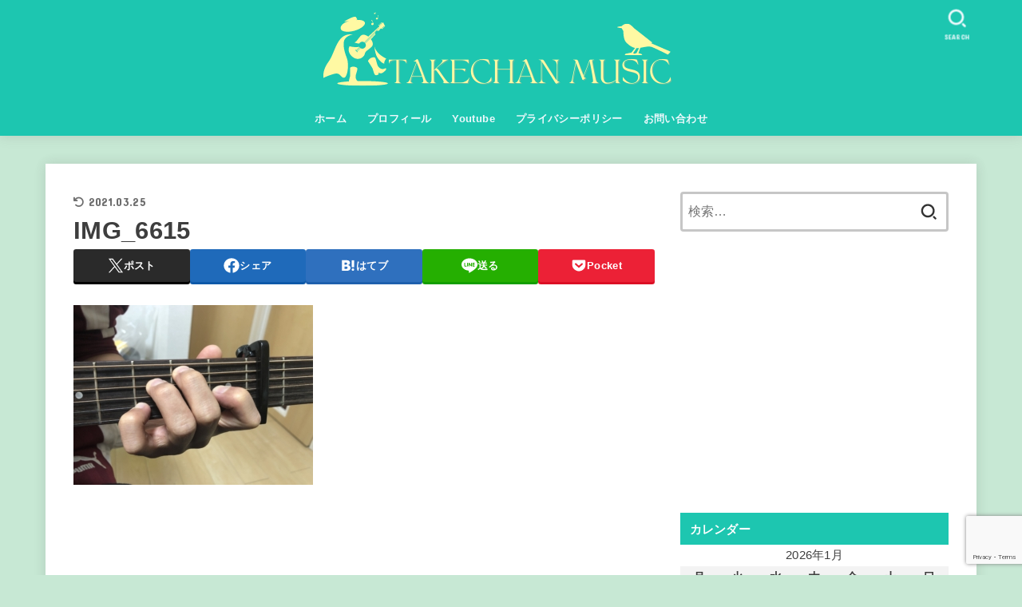

--- FILE ---
content_type: text/html; charset=UTF-8
request_url: https://takechanmusic.com/post-0/img_6615/
body_size: 26867
content:
<!doctype html>
<html dir="ltr" lang="ja" prefix="og: https://ogp.me/ns#">
<head>
<meta charset="utf-8">
<meta http-equiv="X-UA-Compatible" content="IE=edge">
<meta name="HandheldFriendly" content="True">
<meta name="MobileOptimized" content="320">
<meta name="viewport" content="width=device-width, initial-scale=1"/>
<link rel="pingback" href="https://takechanmusic.com/xmlrpc.php">
<title>IMG_6615 - たけちゃんミュージック</title>

		<!-- All in One SEO 4.8.1.1 - aioseo.com -->
	<meta name="robots" content="max-image-preview:large" />
	<meta name="author" content="たけちゃん"/>
	<link rel="canonical" href="https://takechanmusic.com/post-0/img_6615/" />
	<meta name="generator" content="All in One SEO (AIOSEO) 4.8.1.1" />
		<meta property="og:locale" content="ja_JP" />
		<meta property="og:site_name" content="たけちゃんミュージック - 〜定時で帰ってギターを弾こう〜" />
		<meta property="og:type" content="article" />
		<meta property="og:title" content="IMG_6615 - たけちゃんミュージック" />
		<meta property="og:url" content="https://takechanmusic.com/post-0/img_6615/" />
		<meta property="og:image" content="https://takechanmusic.com/wp-content/uploads/2021/08/cropped-Bella-2.png" />
		<meta property="og:image:secure_url" content="https://takechanmusic.com/wp-content/uploads/2021/08/cropped-Bella-2.png" />
		<meta property="article:published_time" content="2021-03-20T00:39:57+00:00" />
		<meta property="article:modified_time" content="2021-03-24T22:36:02+00:00" />
		<meta property="article:publisher" content="https://www.facebook.com/campaign/landing.php?campaign_id=1665596389&amp;extra_1=sc321610682049eフェイスブック&amp;placement=&amp;creative=321610682049&amp;keyword=フェイスブック&amp;partner_id=googlesem&amp;extra_2=[base64]&amp;gclid=Cj0KCQjw0emHBhC1ARIsAL1QGNe9xh14oQ1T4-4cBX9cQrO08ISOzD4TsLZu92QdwtHZ2sYlsX_u0sQaAjPbEALw_wcB" />
		<meta property="article:author" content="https://www.facebook.com/yohei.takeishi.1" />
		<meta name="twitter:card" content="summary_large_image" />
		<meta name="twitter:site" content="@home" />
		<meta name="twitter:title" content="IMG_6615 - たけちゃんミュージック" />
		<meta name="twitter:creator" content="@takechan_music" />
		<meta name="twitter:image" content="https://takechanmusic.com/wp-content/uploads/2021/08/cropped-Bella-2.png" />
		<script type="application/ld+json" class="aioseo-schema">
			{"@context":"https:\/\/schema.org","@graph":[{"@type":"BreadcrumbList","@id":"https:\/\/takechanmusic.com\/post-0\/img_6615\/#breadcrumblist","itemListElement":[{"@type":"ListItem","@id":"https:\/\/takechanmusic.com\/#listItem","position":1,"name":"\u5bb6","item":"https:\/\/takechanmusic.com\/","nextItem":{"@type":"ListItem","@id":"https:\/\/takechanmusic.com\/post-0\/img_6615\/#listItem","name":"IMG_6615"}},{"@type":"ListItem","@id":"https:\/\/takechanmusic.com\/post-0\/img_6615\/#listItem","position":2,"name":"IMG_6615","previousItem":{"@type":"ListItem","@id":"https:\/\/takechanmusic.com\/#listItem","name":"\u5bb6"}}]},{"@type":"ItemPage","@id":"https:\/\/takechanmusic.com\/post-0\/img_6615\/#itempage","url":"https:\/\/takechanmusic.com\/post-0\/img_6615\/","name":"IMG_6615 - \u305f\u3051\u3061\u3083\u3093\u30df\u30e5\u30fc\u30b8\u30c3\u30af","inLanguage":"ja","isPartOf":{"@id":"https:\/\/takechanmusic.com\/#website"},"breadcrumb":{"@id":"https:\/\/takechanmusic.com\/post-0\/img_6615\/#breadcrumblist"},"author":{"@id":"https:\/\/takechanmusic.com\/author\/takechan\/#author"},"creator":{"@id":"https:\/\/takechanmusic.com\/author\/takechan\/#author"},"datePublished":"2021-03-20T09:39:57+09:00","dateModified":"2021-03-25T07:36:02+09:00"},{"@type":"Person","@id":"https:\/\/takechanmusic.com\/#person","name":"\u305f\u3051\u3061\u3083\u3093","image":{"@type":"ImageObject","@id":"https:\/\/takechanmusic.com\/post-0\/img_6615\/#personImage","url":"https:\/\/secure.gravatar.com\/avatar\/9eaa43adbccf789a1ab654db591bb1235b0a431bcc587c5a0dbbca8afd649fe7?s=96&d=mm&r=g","width":96,"height":96,"caption":"\u305f\u3051\u3061\u3083\u3093"},"sameAs":["https:\/\/www.facebook.com\/yohei.takeishi.1","https:\/\/twitter.com\/takechan_music"]},{"@type":"Person","@id":"https:\/\/takechanmusic.com\/author\/takechan\/#author","url":"https:\/\/takechanmusic.com\/author\/takechan\/","name":"\u305f\u3051\u3061\u3083\u3093","image":{"@type":"ImageObject","@id":"https:\/\/takechanmusic.com\/post-0\/img_6615\/#authorImage","url":"https:\/\/secure.gravatar.com\/avatar\/9eaa43adbccf789a1ab654db591bb1235b0a431bcc587c5a0dbbca8afd649fe7?s=96&d=mm&r=g","width":96,"height":96,"caption":"\u305f\u3051\u3061\u3083\u3093"},"sameAs":["https:\/\/www.facebook.com\/yohei.takeishi.1","https:\/\/twitter.com\/takechan_music"]},{"@type":"WebSite","@id":"https:\/\/takechanmusic.com\/#website","url":"https:\/\/takechanmusic.com\/","name":"\u305f\u3051\u3061\u3083\u3093\u30df\u30e5\u30fc\u30b8\u30c3\u30af","description":"\u301c\u5b9a\u6642\u3067\u5e30\u3063\u3066\u30ae\u30bf\u30fc\u3092\u5f3e\u3053\u3046\u301c","inLanguage":"ja","publisher":{"@id":"https:\/\/takechanmusic.com\/#person"}}]}
		</script>
		<!-- All in One SEO -->

<link rel='dns-prefetch' href='//www.googletagmanager.com' />
<link rel='dns-prefetch' href='//fonts.googleapis.com' />
<link rel='dns-prefetch' href='//cdnjs.cloudflare.com' />
<link rel='dns-prefetch' href='//pagead2.googlesyndication.com' />
<link rel="alternate" type="application/rss+xml" title="たけちゃんミュージック &raquo; フィード" href="https://takechanmusic.com/feed/" />
<link rel="alternate" type="application/rss+xml" title="たけちゃんミュージック &raquo; コメントフィード" href="https://takechanmusic.com/comments/feed/" />
<link rel="alternate" title="oEmbed (JSON)" type="application/json+oembed" href="https://takechanmusic.com/wp-json/oembed/1.0/embed?url=https%3A%2F%2Ftakechanmusic.com%2Fpost-0%2Fimg_6615%2F" />
<link rel="alternate" title="oEmbed (XML)" type="text/xml+oembed" href="https://takechanmusic.com/wp-json/oembed/1.0/embed?url=https%3A%2F%2Ftakechanmusic.com%2Fpost-0%2Fimg_6615%2F&#038;format=xml" />
<style id='wp-img-auto-sizes-contain-inline-css' type='text/css'>
img:is([sizes=auto i],[sizes^="auto," i]){contain-intrinsic-size:3000px 1500px}
/*# sourceURL=wp-img-auto-sizes-contain-inline-css */
</style>
<style id='wp-emoji-styles-inline-css' type='text/css'>

	img.wp-smiley, img.emoji {
		display: inline !important;
		border: none !important;
		box-shadow: none !important;
		height: 1em !important;
		width: 1em !important;
		margin: 0 0.07em !important;
		vertical-align: -0.1em !important;
		background: none !important;
		padding: 0 !important;
	}
/*# sourceURL=wp-emoji-styles-inline-css */
</style>
<style id='wp-block-library-inline-css' type='text/css'>
:root{--wp-block-synced-color:#7a00df;--wp-block-synced-color--rgb:122,0,223;--wp-bound-block-color:var(--wp-block-synced-color);--wp-editor-canvas-background:#ddd;--wp-admin-theme-color:#007cba;--wp-admin-theme-color--rgb:0,124,186;--wp-admin-theme-color-darker-10:#006ba1;--wp-admin-theme-color-darker-10--rgb:0,107,160.5;--wp-admin-theme-color-darker-20:#005a87;--wp-admin-theme-color-darker-20--rgb:0,90,135;--wp-admin-border-width-focus:2px}@media (min-resolution:192dpi){:root{--wp-admin-border-width-focus:1.5px}}.wp-element-button{cursor:pointer}:root .has-very-light-gray-background-color{background-color:#eee}:root .has-very-dark-gray-background-color{background-color:#313131}:root .has-very-light-gray-color{color:#eee}:root .has-very-dark-gray-color{color:#313131}:root .has-vivid-green-cyan-to-vivid-cyan-blue-gradient-background{background:linear-gradient(135deg,#00d084,#0693e3)}:root .has-purple-crush-gradient-background{background:linear-gradient(135deg,#34e2e4,#4721fb 50%,#ab1dfe)}:root .has-hazy-dawn-gradient-background{background:linear-gradient(135deg,#faaca8,#dad0ec)}:root .has-subdued-olive-gradient-background{background:linear-gradient(135deg,#fafae1,#67a671)}:root .has-atomic-cream-gradient-background{background:linear-gradient(135deg,#fdd79a,#004a59)}:root .has-nightshade-gradient-background{background:linear-gradient(135deg,#330968,#31cdcf)}:root .has-midnight-gradient-background{background:linear-gradient(135deg,#020381,#2874fc)}:root{--wp--preset--font-size--normal:16px;--wp--preset--font-size--huge:42px}.has-regular-font-size{font-size:1em}.has-larger-font-size{font-size:2.625em}.has-normal-font-size{font-size:var(--wp--preset--font-size--normal)}.has-huge-font-size{font-size:var(--wp--preset--font-size--huge)}.has-text-align-center{text-align:center}.has-text-align-left{text-align:left}.has-text-align-right{text-align:right}.has-fit-text{white-space:nowrap!important}#end-resizable-editor-section{display:none}.aligncenter{clear:both}.items-justified-left{justify-content:flex-start}.items-justified-center{justify-content:center}.items-justified-right{justify-content:flex-end}.items-justified-space-between{justify-content:space-between}.screen-reader-text{border:0;clip-path:inset(50%);height:1px;margin:-1px;overflow:hidden;padding:0;position:absolute;width:1px;word-wrap:normal!important}.screen-reader-text:focus{background-color:#ddd;clip-path:none;color:#444;display:block;font-size:1em;height:auto;left:5px;line-height:normal;padding:15px 23px 14px;text-decoration:none;top:5px;width:auto;z-index:100000}html :where(.has-border-color){border-style:solid}html :where([style*=border-top-color]){border-top-style:solid}html :where([style*=border-right-color]){border-right-style:solid}html :where([style*=border-bottom-color]){border-bottom-style:solid}html :where([style*=border-left-color]){border-left-style:solid}html :where([style*=border-width]){border-style:solid}html :where([style*=border-top-width]){border-top-style:solid}html :where([style*=border-right-width]){border-right-style:solid}html :where([style*=border-bottom-width]){border-bottom-style:solid}html :where([style*=border-left-width]){border-left-style:solid}html :where(img[class*=wp-image-]){height:auto;max-width:100%}:where(figure){margin:0 0 1em}html :where(.is-position-sticky){--wp-admin--admin-bar--position-offset:var(--wp-admin--admin-bar--height,0px)}@media screen and (max-width:600px){html :where(.is-position-sticky){--wp-admin--admin-bar--position-offset:0px}}

/*# sourceURL=wp-block-library-inline-css */
</style><style id='global-styles-inline-css' type='text/css'>
:root{--wp--preset--aspect-ratio--square: 1;--wp--preset--aspect-ratio--4-3: 4/3;--wp--preset--aspect-ratio--3-4: 3/4;--wp--preset--aspect-ratio--3-2: 3/2;--wp--preset--aspect-ratio--2-3: 2/3;--wp--preset--aspect-ratio--16-9: 16/9;--wp--preset--aspect-ratio--9-16: 9/16;--wp--preset--color--black: #000;--wp--preset--color--cyan-bluish-gray: #abb8c3;--wp--preset--color--white: #fff;--wp--preset--color--pale-pink: #f78da7;--wp--preset--color--vivid-red: #cf2e2e;--wp--preset--color--luminous-vivid-orange: #ff6900;--wp--preset--color--luminous-vivid-amber: #fcb900;--wp--preset--color--light-green-cyan: #7bdcb5;--wp--preset--color--vivid-green-cyan: #00d084;--wp--preset--color--pale-cyan-blue: #8ed1fc;--wp--preset--color--vivid-cyan-blue: #0693e3;--wp--preset--color--vivid-purple: #9b51e0;--wp--preset--color--mainttlbg: var(--main-ttl-bg);--wp--preset--color--mainttltext: var(--main-ttl-color);--wp--preset--color--stkeditorcolor-1: var(--stk-editor-color1);--wp--preset--color--stkeditorcolor-2: var(--stk-editor-color2);--wp--preset--color--stkeditorcolor-3: var(--stk-editor-color3);--wp--preset--gradient--vivid-cyan-blue-to-vivid-purple: linear-gradient(135deg,rgb(6,147,227) 0%,rgb(155,81,224) 100%);--wp--preset--gradient--light-green-cyan-to-vivid-green-cyan: linear-gradient(135deg,rgb(122,220,180) 0%,rgb(0,208,130) 100%);--wp--preset--gradient--luminous-vivid-amber-to-luminous-vivid-orange: linear-gradient(135deg,rgb(252,185,0) 0%,rgb(255,105,0) 100%);--wp--preset--gradient--luminous-vivid-orange-to-vivid-red: linear-gradient(135deg,rgb(255,105,0) 0%,rgb(207,46,46) 100%);--wp--preset--gradient--very-light-gray-to-cyan-bluish-gray: linear-gradient(135deg,rgb(238,238,238) 0%,rgb(169,184,195) 100%);--wp--preset--gradient--cool-to-warm-spectrum: linear-gradient(135deg,rgb(74,234,220) 0%,rgb(151,120,209) 20%,rgb(207,42,186) 40%,rgb(238,44,130) 60%,rgb(251,105,98) 80%,rgb(254,248,76) 100%);--wp--preset--gradient--blush-light-purple: linear-gradient(135deg,rgb(255,206,236) 0%,rgb(152,150,240) 100%);--wp--preset--gradient--blush-bordeaux: linear-gradient(135deg,rgb(254,205,165) 0%,rgb(254,45,45) 50%,rgb(107,0,62) 100%);--wp--preset--gradient--luminous-dusk: linear-gradient(135deg,rgb(255,203,112) 0%,rgb(199,81,192) 50%,rgb(65,88,208) 100%);--wp--preset--gradient--pale-ocean: linear-gradient(135deg,rgb(255,245,203) 0%,rgb(182,227,212) 50%,rgb(51,167,181) 100%);--wp--preset--gradient--electric-grass: linear-gradient(135deg,rgb(202,248,128) 0%,rgb(113,206,126) 100%);--wp--preset--gradient--midnight: linear-gradient(135deg,rgb(2,3,129) 0%,rgb(40,116,252) 100%);--wp--preset--font-size--small: 13px;--wp--preset--font-size--medium: 20px;--wp--preset--font-size--large: 36px;--wp--preset--font-size--x-large: 42px;--wp--preset--spacing--20: 0.44rem;--wp--preset--spacing--30: 0.67rem;--wp--preset--spacing--40: 1rem;--wp--preset--spacing--50: 1.5rem;--wp--preset--spacing--60: 2.25rem;--wp--preset--spacing--70: 3.38rem;--wp--preset--spacing--80: 5.06rem;--wp--preset--shadow--natural: 6px 6px 9px rgba(0, 0, 0, 0.2);--wp--preset--shadow--deep: 12px 12px 50px rgba(0, 0, 0, 0.4);--wp--preset--shadow--sharp: 6px 6px 0px rgba(0, 0, 0, 0.2);--wp--preset--shadow--outlined: 6px 6px 0px -3px rgb(255, 255, 255), 6px 6px rgb(0, 0, 0);--wp--preset--shadow--crisp: 6px 6px 0px rgb(0, 0, 0);}:where(.is-layout-flex){gap: 0.5em;}:where(.is-layout-grid){gap: 0.5em;}body .is-layout-flex{display: flex;}.is-layout-flex{flex-wrap: wrap;align-items: center;}.is-layout-flex > :is(*, div){margin: 0;}body .is-layout-grid{display: grid;}.is-layout-grid > :is(*, div){margin: 0;}:where(.wp-block-columns.is-layout-flex){gap: 2em;}:where(.wp-block-columns.is-layout-grid){gap: 2em;}:where(.wp-block-post-template.is-layout-flex){gap: 1.25em;}:where(.wp-block-post-template.is-layout-grid){gap: 1.25em;}.has-black-color{color: var(--wp--preset--color--black) !important;}.has-cyan-bluish-gray-color{color: var(--wp--preset--color--cyan-bluish-gray) !important;}.has-white-color{color: var(--wp--preset--color--white) !important;}.has-pale-pink-color{color: var(--wp--preset--color--pale-pink) !important;}.has-vivid-red-color{color: var(--wp--preset--color--vivid-red) !important;}.has-luminous-vivid-orange-color{color: var(--wp--preset--color--luminous-vivid-orange) !important;}.has-luminous-vivid-amber-color{color: var(--wp--preset--color--luminous-vivid-amber) !important;}.has-light-green-cyan-color{color: var(--wp--preset--color--light-green-cyan) !important;}.has-vivid-green-cyan-color{color: var(--wp--preset--color--vivid-green-cyan) !important;}.has-pale-cyan-blue-color{color: var(--wp--preset--color--pale-cyan-blue) !important;}.has-vivid-cyan-blue-color{color: var(--wp--preset--color--vivid-cyan-blue) !important;}.has-vivid-purple-color{color: var(--wp--preset--color--vivid-purple) !important;}.has-black-background-color{background-color: var(--wp--preset--color--black) !important;}.has-cyan-bluish-gray-background-color{background-color: var(--wp--preset--color--cyan-bluish-gray) !important;}.has-white-background-color{background-color: var(--wp--preset--color--white) !important;}.has-pale-pink-background-color{background-color: var(--wp--preset--color--pale-pink) !important;}.has-vivid-red-background-color{background-color: var(--wp--preset--color--vivid-red) !important;}.has-luminous-vivid-orange-background-color{background-color: var(--wp--preset--color--luminous-vivid-orange) !important;}.has-luminous-vivid-amber-background-color{background-color: var(--wp--preset--color--luminous-vivid-amber) !important;}.has-light-green-cyan-background-color{background-color: var(--wp--preset--color--light-green-cyan) !important;}.has-vivid-green-cyan-background-color{background-color: var(--wp--preset--color--vivid-green-cyan) !important;}.has-pale-cyan-blue-background-color{background-color: var(--wp--preset--color--pale-cyan-blue) !important;}.has-vivid-cyan-blue-background-color{background-color: var(--wp--preset--color--vivid-cyan-blue) !important;}.has-vivid-purple-background-color{background-color: var(--wp--preset--color--vivid-purple) !important;}.has-black-border-color{border-color: var(--wp--preset--color--black) !important;}.has-cyan-bluish-gray-border-color{border-color: var(--wp--preset--color--cyan-bluish-gray) !important;}.has-white-border-color{border-color: var(--wp--preset--color--white) !important;}.has-pale-pink-border-color{border-color: var(--wp--preset--color--pale-pink) !important;}.has-vivid-red-border-color{border-color: var(--wp--preset--color--vivid-red) !important;}.has-luminous-vivid-orange-border-color{border-color: var(--wp--preset--color--luminous-vivid-orange) !important;}.has-luminous-vivid-amber-border-color{border-color: var(--wp--preset--color--luminous-vivid-amber) !important;}.has-light-green-cyan-border-color{border-color: var(--wp--preset--color--light-green-cyan) !important;}.has-vivid-green-cyan-border-color{border-color: var(--wp--preset--color--vivid-green-cyan) !important;}.has-pale-cyan-blue-border-color{border-color: var(--wp--preset--color--pale-cyan-blue) !important;}.has-vivid-cyan-blue-border-color{border-color: var(--wp--preset--color--vivid-cyan-blue) !important;}.has-vivid-purple-border-color{border-color: var(--wp--preset--color--vivid-purple) !important;}.has-vivid-cyan-blue-to-vivid-purple-gradient-background{background: var(--wp--preset--gradient--vivid-cyan-blue-to-vivid-purple) !important;}.has-light-green-cyan-to-vivid-green-cyan-gradient-background{background: var(--wp--preset--gradient--light-green-cyan-to-vivid-green-cyan) !important;}.has-luminous-vivid-amber-to-luminous-vivid-orange-gradient-background{background: var(--wp--preset--gradient--luminous-vivid-amber-to-luminous-vivid-orange) !important;}.has-luminous-vivid-orange-to-vivid-red-gradient-background{background: var(--wp--preset--gradient--luminous-vivid-orange-to-vivid-red) !important;}.has-very-light-gray-to-cyan-bluish-gray-gradient-background{background: var(--wp--preset--gradient--very-light-gray-to-cyan-bluish-gray) !important;}.has-cool-to-warm-spectrum-gradient-background{background: var(--wp--preset--gradient--cool-to-warm-spectrum) !important;}.has-blush-light-purple-gradient-background{background: var(--wp--preset--gradient--blush-light-purple) !important;}.has-blush-bordeaux-gradient-background{background: var(--wp--preset--gradient--blush-bordeaux) !important;}.has-luminous-dusk-gradient-background{background: var(--wp--preset--gradient--luminous-dusk) !important;}.has-pale-ocean-gradient-background{background: var(--wp--preset--gradient--pale-ocean) !important;}.has-electric-grass-gradient-background{background: var(--wp--preset--gradient--electric-grass) !important;}.has-midnight-gradient-background{background: var(--wp--preset--gradient--midnight) !important;}.has-small-font-size{font-size: var(--wp--preset--font-size--small) !important;}.has-medium-font-size{font-size: var(--wp--preset--font-size--medium) !important;}.has-large-font-size{font-size: var(--wp--preset--font-size--large) !important;}.has-x-large-font-size{font-size: var(--wp--preset--font-size--x-large) !important;}
/*# sourceURL=global-styles-inline-css */
</style>
<style id='core-block-supports-inline-css' type='text/css'>
.wp-container-core-buttons-is-layout-16018d1d{justify-content:center;}.wp-container-core-buttons-is-layout-c83fbfdc{justify-content:center;}
/*# sourceURL=core-block-supports-inline-css */
</style>

<style id='classic-theme-styles-inline-css' type='text/css'>
/*! This file is auto-generated */
.wp-block-button__link{color:#fff;background-color:#32373c;border-radius:9999px;box-shadow:none;text-decoration:none;padding:calc(.667em + 2px) calc(1.333em + 2px);font-size:1.125em}.wp-block-file__button{background:#32373c;color:#fff;text-decoration:none}
/*# sourceURL=/wp-includes/css/classic-themes.min.css */
</style>
<link rel='stylesheet' id='contact-form-7-css' href='https://takechanmusic.com/wp-content/plugins/contact-form-7/includes/css/styles.css?ver=6.0.6' type='text/css' media='all' />
<link rel='stylesheet' id='toc-screen-css' href='https://takechanmusic.com/wp-content/plugins/table-of-contents-plus/screen.min.css?ver=2411.1' type='text/css' media='all' />
<link rel='stylesheet' id='stk_style-css' href='https://takechanmusic.com/wp-content/themes/jstork19/style.css?ver=4.4' type='text/css' media='all' />
<style id='stk_style-inline-css' type='text/css'>
:root{--stk-base-font-family:"游ゴシック","Yu Gothic","游ゴシック体","YuGothic","Hiragino Kaku Gothic ProN",Meiryo,sans-serif;--stk-base-font-size-pc:103%;--stk-base-font-size-sp:103%;--stk-font-awesome-free:"Font Awesome 6 Free";--stk-font-awesome-brand:"Font Awesome 6 Brands";--wp--preset--font-size--medium:clamp(1.2em,2.5vw,20px);--wp--preset--font-size--large:clamp(1.5em,4.5vw,36px);--wp--preset--font-size--x-large:clamp(1.9em,5.25vw,42px);--wp--style--gallery-gap-default:.5em;--stk-flex-style:flex-start;--stk-wrap-width:1166px;--stk-wide-width:980px;--stk-main-width:728px;--stk-side-margin:32px;--stk-post-thumb-ratio:16/10;--stk-margin:1.6em;--stk-h2-margin-rl:-2vw;--stk-el-margin-rl:-4vw;--main-text-color:#3E3E3E;--main-link-color:#1bb4d3;--main-link-color-hover:#E69B9B;--main-ttl-bg:#1dc6b0;--main-ttl-bg-rgba:rgba(29,198,176,.1);--main-ttl-color:#fff;--header-bg:#1dc6b0;--header-bg-overlay:#0ea3c9;--header-logo-color:#ee2;--header-text-color:#edf9fc;--inner-content-bg:#fff;--label-bg:#fff;--label-text-color:#3e3e3e;--slider-text-color:#444;--side-text-color:#3e3e3e;--footer-bg:#666;--footer-text-color:#CACACA;--footer-link-color:#f7f7f7;--new-mark-bg:#ff6347;--oc-box-blue:#19b4ce;--oc-box-blue-inner:#d4f3ff;--oc-box-red:#ee5656;--oc-box-red-inner:#feeeed;--oc-box-yellow:#f7cf2e;--oc-box-yellow-inner:#fffae2;--oc-box-green:#39cd75;--oc-box-green-inner:#e8fbf0;--oc-box-pink:#f7b2b2;--oc-box-pink-inner:#fee;--oc-box-gray:#9c9c9c;--oc-box-gray-inner:#f5f5f5;--oc-box-black:#313131;--oc-box-black-inner:#404040;--oc-btn-rich_yellow:#f7cf2e;--oc-btn-rich_yellow-sdw:#ecb254;--oc-btn-rich_pink:#ee5656;--oc-btn-rich_pink-sdw:#d34e4e;--oc-btn-rich_orange:#ef9b2f;--oc-btn-rich_orange-sdw:#cc8c23;--oc-btn-rich_green:#39cd75;--oc-btn-rich_green-sdw:#1eae59;--oc-btn-rich_blue:#19b4ce;--oc-btn-rich_blue-sdw:#07889d;--oc-base-border-color:rgba(125,125,125,.3);--oc-has-background-basic-padding:1.1em;--stk-maker-yellow:#ff6;--stk-maker-pink:#ffd5d5;--stk-maker-blue:#b5dfff;--stk-maker-green:#cff7c7;--stk-caption-font-size:11px;--stk-editor-color1:#1bb4d3;--stk-editor-color2:#f55e5e;--stk-editor-color3:#ee2;--stk-editor-color1-rgba:rgba(27,180,211,.1);--stk-editor-color2-rgba:rgba(245,94,94,.1);--stk-editor-color3-rgba:rgba(238,238,34,.1)}.has-stkeditorcolor-1-color{color:var(--stk-editor-color1)}.has-stkeditorcolor-2-color{color:var(--stk-editor-color2)}.has-stkeditorcolor-3-color{color:var(--stk-editor-color3)}.has-stkeditorcolor-1-background-color{background-color:var(--stk-editor-color1)}.has-stkeditorcolor-2-background-color{background-color:var(--stk-editor-color2)}.has-stkeditorcolor-3-background-color{background-color:var(--stk-editor-color3)}
@media only screen and (max-width:480px){#toc_container{font-size:90%}}#toc_container{width:100%!important;padding:1.2em;border:5px solid rgba(100,100,100,.2)}#toc_container li{margin:1em 0;font-weight:bold}#toc_container li li{font-weight:normal;margin:.5em 0}#toc_container li::before{content:none}#toc_container .toc_number{display:inline-block;font-weight:bold;font-size:75%;background-color:var(--main-ttl-bg);color:var(--main-ttl-color);min-width:2.1em;min-height:2.1em;line-height:2.1;text-align:center;border-radius:1em;margin-right:.3em;padding:0 7px}#toc_container a{color:inherit;text-decoration:none}#toc_container a:hover{text-decoration:underline}#toc_container p.toc_title{max-width:580px;font-weight:bold;text-align:left;margin:0 auto;font-size:100%;vertical-align:middle}#toc_container .toc_title::before{display:inline-block;font-family:var(--stk-font-awesome-free,"Font Awesome 5 Free");font-weight:900;content:"\f03a";margin-right:.8em;margin-left:.4em;transform:scale(1.4);color:var(--main-ttl-bg)}#toc_container .toc_title .toc_toggle{font-size:80%;font-weight:normal;margin-left:.2em}#toc_container .toc_list{max-width:580px;margin-left:auto;margin-right:auto}#toc_container .toc_list>li{padding-left:0}
.fb-likebtn .like_text::after{content:"この記事が気に入ったらフォローしよう！"}#related-box .h_ttl::after{content:"こちらの記事も人気です"}.stk_authorbox>.h_ttl:not(.subtext__none)::after{content:"この記事を書いた人"}#author-newpost .h_ttl::after{content:"このライターの最新記事"}
/*# sourceURL=stk_style-inline-css */
</style>
<link rel='stylesheet' id='stk_child-style-css' href='https://takechanmusic.com/wp-content/themes/jstork19_custom/style.css' type='text/css' media='all' />
<link rel='stylesheet' id='gf_font-css' href='https://fonts.googleapis.com/css?family=Concert+One&#038;display=swap' type='text/css' media='all' />
<style id='gf_font-inline-css' type='text/css'>
.gf {font-family: "Concert One", "游ゴシック", "Yu Gothic", "游ゴシック体", "YuGothic", "Hiragino Kaku Gothic ProN", Meiryo, sans-serif;}
/*# sourceURL=gf_font-inline-css */
</style>
<link rel='stylesheet' id='fontawesome-css' href='https://cdnjs.cloudflare.com/ajax/libs/font-awesome/6.3.0/css/all.min.css' type='text/css' media='all' />
<style id='akismet-widget-style-inline-css' type='text/css'>

			.a-stats {
				--akismet-color-mid-green: #357b49;
				--akismet-color-white: #fff;
				--akismet-color-light-grey: #f6f7f7;

				max-width: 350px;
				width: auto;
			}

			.a-stats * {
				all: unset;
				box-sizing: border-box;
			}

			.a-stats strong {
				font-weight: 600;
			}

			.a-stats a.a-stats__link,
			.a-stats a.a-stats__link:visited,
			.a-stats a.a-stats__link:active {
				background: var(--akismet-color-mid-green);
				border: none;
				box-shadow: none;
				border-radius: 8px;
				color: var(--akismet-color-white);
				cursor: pointer;
				display: block;
				font-family: -apple-system, BlinkMacSystemFont, 'Segoe UI', 'Roboto', 'Oxygen-Sans', 'Ubuntu', 'Cantarell', 'Helvetica Neue', sans-serif;
				font-weight: 500;
				padding: 12px;
				text-align: center;
				text-decoration: none;
				transition: all 0.2s ease;
			}

			/* Extra specificity to deal with TwentyTwentyOne focus style */
			.widget .a-stats a.a-stats__link:focus {
				background: var(--akismet-color-mid-green);
				color: var(--akismet-color-white);
				text-decoration: none;
			}

			.a-stats a.a-stats__link:hover {
				filter: brightness(110%);
				box-shadow: 0 4px 12px rgba(0, 0, 0, 0.06), 0 0 2px rgba(0, 0, 0, 0.16);
			}

			.a-stats .count {
				color: var(--akismet-color-white);
				display: block;
				font-size: 1.5em;
				line-height: 1.4;
				padding: 0 13px;
				white-space: nowrap;
			}
		
/*# sourceURL=akismet-widget-style-inline-css */
</style>
<link rel='stylesheet' id='wp-block-button-css' href='https://takechanmusic.com/wp-includes/blocks/button/style.min.css' type='text/css' media='all' />
<link rel='stylesheet' id='wp-block-buttons-css' href='https://takechanmusic.com/wp-includes/blocks/buttons/style.min.css' type='text/css' media='all' />
<link rel='stylesheet' id='wp-block-spacer-css' href='https://takechanmusic.com/wp-includes/blocks/spacer/style.min.css' type='text/css' media='all' />
<!--n2css--><!--n2js--><script type="text/javascript" src="https://takechanmusic.com/wp-includes/js/jquery/jquery.min.js?ver=3.7.1" id="jquery-core-js"></script>
<script type="text/javascript" src="https://takechanmusic.com/wp-includes/js/jquery/jquery-migrate.min.js?ver=3.4.1" id="jquery-migrate-js"></script>
<script type="text/javascript" id="jquery-js-after">
/* <![CDATA[ */
jQuery(function($){$(".widget_categories li, .widget_nav_menu li").has("ul").toggleClass("accordionMenu");$(".widget ul.children , .widget ul.sub-menu").after("<span class='accordionBtn'></span>");$(".widget ul.children , .widget ul.sub-menu").hide();$("ul .accordionBtn").on("click",function(){$(this).prev("ul").slideToggle();$(this).toggleClass("active")})});
//# sourceURL=jquery-js-after
/* ]]> */
</script>

<!-- Site Kit によって追加された Google タグ（gtag.js）スニペット -->
<!-- Google アナリティクス スニペット (Site Kit が追加) -->
<script type="text/javascript" src="https://www.googletagmanager.com/gtag/js?id=GT-WPDGGBX" id="google_gtagjs-js" async></script>
<script type="text/javascript" id="google_gtagjs-js-after">
/* <![CDATA[ */
window.dataLayer = window.dataLayer || [];function gtag(){dataLayer.push(arguments);}
gtag("set","linker",{"domains":["takechanmusic.com"]});
gtag("js", new Date());
gtag("set", "developer_id.dZTNiMT", true);
gtag("config", "GT-WPDGGBX");
//# sourceURL=google_gtagjs-js-after
/* ]]> */
</script>
<link rel="https://api.w.org/" href="https://takechanmusic.com/wp-json/" /><link rel="alternate" title="JSON" type="application/json" href="https://takechanmusic.com/wp-json/wp/v2/media/37" /><link rel="EditURI" type="application/rsd+xml" title="RSD" href="https://takechanmusic.com/xmlrpc.php?rsd" />

<link rel='shortlink' href='https://takechanmusic.com/?p=37' />
<meta name="generator" content="Site Kit by Google 1.170.0" />
<!-- Site Kit が追加した Google AdSense メタタグ -->
<meta name="google-adsense-platform-account" content="ca-host-pub-2644536267352236">
<meta name="google-adsense-platform-domain" content="sitekit.withgoogle.com">
<!-- Site Kit が追加した End Google AdSense メタタグ -->
<noscript><style>.lazyload[data-src]{display:none !important;}</style></noscript><style>.lazyload{background-image:none !important;}.lazyload:before{background-image:none !important;}</style><style type="text/css" id="custom-background-css">
body.custom-background { background-color: #c7e8d4; }
</style>
	
<!-- Google AdSense スニペット (Site Kit が追加) -->
<script type="text/javascript" async="async" src="https://pagead2.googlesyndication.com/pagead/js/adsbygoogle.js?client=ca-pub-3164731522070023&amp;host=ca-host-pub-2644536267352236" crossorigin="anonymous"></script>

<!-- (ここまで) Google AdSense スニペット (Site Kit が追加) -->
<link rel="icon" href="https://takechanmusic.com/wp-content/uploads/2021/03/cropped-image-32x32.jpg" sizes="32x32" />
<link rel="icon" href="https://takechanmusic.com/wp-content/uploads/2021/03/cropped-image-192x192.jpg" sizes="192x192" />
<link rel="apple-touch-icon" href="https://takechanmusic.com/wp-content/uploads/2021/03/cropped-image-180x180.jpg" />
<meta name="msapplication-TileImage" content="https://takechanmusic.com/wp-content/uploads/2021/03/cropped-image-270x270.jpg" />
		<style type="text/css" id="wp-custom-css">
			.profileimg {
     border-radius: 50%; 
      width: 200px; 
      height: 200px;
      border: 5px pink solid;
}

/*=================================================================================
カエレバ・ヨメレバ・トマレバ
=================================================================================*/

.cstmreba {

width:98%;

height:auto;

margin:36px auto;

font-family:'Lucida Grande','Hiragino Kaku Gothic ProN',Helvetica, Meiryo, sans-serif;

line-height: 1.5;

word-wrap: break-word;

box-sizing: border-box;

display: block;

}

.cstmreba a {

transition: 0.8s ;

color:#285EFF; /* テキストリンクカラー */

}

.cstmreba a:hover {

color:#FFCA28; /* テキストリンクカラー(マウスオーバー時) */

}

.cstmreba .booklink-box,

.cstmreba .kaerebalink-box,

.cstmreba .tomarebalink-box {

width: 100%;

background-color: #fafafa; /* 全体の背景カラー */

overflow: hidden;

border-radius: 0px;

box-sizing: border-box;

padding: 12px 8px;

box-shadow: 0px 2px 5px 0 rgba(0,0,0,.26);

}

/* サムネイル画像ボックス */

.cstmreba .booklink-image,

.cstmreba .kaerebalink-image,

.cstmreba .tomarebalink-image {

width:150px;

float:left;

margin:0 14px 0 0;

text-align: center;

background: #fff;

}

.cstmreba .booklink-image a,

.cstmreba .kaerebalink-image a,

.cstmreba .tomarebalink-image a {

width:100%;

display:block;

}

.cstmreba .booklink-image a img,

.cstmreba .kaerebalink-image a img,

.cstmreba .tomarebalink-image a img {

margin:0 ;

padding: 0;

text-align:center;

background: #fff;

}

.cstmreba .booklink-info,.cstmreba .kaerebalink-info,.cstmreba .tomarebalink-info {

overflow:hidden;

line-height:170%;

color: #333;

}

/* infoボックス内リンク下線非表示 */

.cstmreba .booklink-info a,

.cstmreba .kaerebalink-info a,

.cstmreba .tomarebalink-info a {

text-decoration: none;

}

/* 作品・商品・ホテル名 リンク */

.cstmreba .booklink-name>a,

.cstmreba .kaerebalink-name>a,

.cstmreba .tomarebalink-name>a {

border-bottom: 1px solid ;

font-size:16px;

}

/* タイトル下にPタグ自動挿入された際の余白を小さく */

.cstmreba .kaerebalink-name p,

.cstmreba .booklink-name p,

.cstmreba .tomarebalink-name p {

margin: 0;

}

/* powered by */

.cstmreba .booklink-powered-date,

.cstmreba .kaerebalink-powered-date,

.cstmreba .tomarebalink-powered-date {

font-size:10px;

line-height:150%;

}

.cstmreba .booklink-powered-date a,

.cstmreba .kaerebalink-powered-date a,

.cstmreba .tomarebalink-powered-date a {

color:#333;

border-bottom: none ;

}

.cstmreba .booklink-powered-date a:hover,

.cstmreba .kaerebalink-powered-date a:hover,

.cstmreba .tomarebalink-powered-date a:hover {

color:#333;

border-bottom: 1px solid #333 ;

}

/* 著者・住所 */

.cstmreba .booklink-detail,.cstmreba .kaerebalink-detail,.cstmreba .tomarebalink-address {

font-size:12px;

}

.cstmreba .kaerebalink-link1 div img,.cstmreba .booklink-link2 div img,.cstmreba .tomarebalink-link1 div img {

display:none !important;

}

.cstmreba .kaerebalink-link1, .cstmreba .booklink-link2,.cstmreba .tomarebalink-link1 {

display: inline-block;

width: 100%;

margin-top: 5px;

}

.cstmreba .booklink-link2>div,

.cstmreba .kaerebalink-link1>div,

.cstmreba .tomarebalink-link1>div {

float:left;

width:40%;

min-width:128px;

margin:0.5%;

}

/***** ボタンデザインここから ******/

.cstmreba .booklink-link2 a,

.cstmreba .kaerebalink-link1 a,

.cstmreba .tomarebalink-link1 a {

width: 100%;

display: inline-block;

text-align: center;

box-sizing: border-box;

margin: 1px 0;

padding:3% 0.5%;

border-radius: 8px;

font-size: 13px;

font-weight: bold;

line-height: 180%;

color: #fff;

box-shadow: 0px 2px 4px 0 rgba(0,0,0,.26);

}

/* トマレバ */

.cstmreba .tomarebalink-link1 .shoplinkrakuten a {background: #76ae25; border: 2px solid #76ae25; }/* 楽天トラベル */

.cstmreba .tomarebalink-link1 .shoplinkjalan a { background: #ff7a15; border: 2px solid #ff7a15;}/* じゃらん */

.cstmreba .tomarebalink-link1 .shoplinkjtb a { background: #c81528; border: 2px solid #c81528;}/* JTB */

.cstmreba .tomarebalink-link1 .shoplinkknt a { background: #0b499d; border: 2px solid #0b499d;}/* KNT */

.cstmreba .tomarebalink-link1 .shoplinkikyu a { background: #bf9500; border: 2px solid #bf9500;}/* 一休 */

.cstmreba .tomarebalink-link1 .shoplinkrurubu a { background: #000066; border: 2px solid #000066;}/* るるぶ */

.cstmreba .tomarebalink-link1 .shoplinkyahoo a { background: #ff0033; border: 2px solid #ff0033;}/* Yahoo!トラベル */

.cstmreba .tomarebalink-link1 .shoplinkhis a { background: #004bb0; border: 2px solid #004bb0;}/*** HIS ***/

/* カエレバ */

.cstmreba .kaerebalink-link1 .shoplinkyahoo a {background:#66a7ff; border:2px solid #66a7ff; letter-spacing:normal;} /* Yahoo!ショッピング */

.cstmreba .kaerebalink-link1 .shoplinksoundhouse a {background:#8942af; border:2px solid #8942af; letter-spacing:normal;} /* サウンドハウス */

.cstmreba .kaerebalink-link1 .shoplinkbellemaison a { background:#84be24 ; border: 2px solid #84be24;} /* ベルメゾン */

.cstmreba .kaerebalink-link1 .shoplinkcecile a { background:#8d124b; border: 2px solid #8d124b;} /* セシール */

.cstmreba .kaerebalink-link1 .shoplinkkakakucom a {background:#314995; border: 2px solid #314995;} /* 価格コム */

/* ヨメレバ */

.cstmreba .booklink-link2 .shoplinkkindle a { background:#007dcd; border: 2px solid #007dcd;} /* Kindle */

.cstmreba .booklink-link2 .shoplinkrakukobo a { background:#bf0000; border: 2px solid #bf0000;} /* 楽天kobo */

.cstmreba .booklink-link2 .shoplinkbk1 a { background:#0085cd; border: 2px solid #0085cd;} /* honto */

.cstmreba .booklink-link2 .shoplinkehon a { background:#2a2c6d; border: 2px solid #2a2c6d;} /* ehon */

.cstmreba .booklink-link2 .shoplinkkino a { background:#003e92; border: 2px solid #003e92;} /* 紀伊國屋書店 */

.cstmreba .booklink-link2 .shoplinktoshokan a { background:#333333; border: 2px solid #333333;} /* 図書館 */

/* カエレバ・ヨメレバ共通 */

.cstmreba .kaerebalink-link1 .shoplinkamazon a,

.cstmreba .booklink-link2 .shoplinkamazon a {

background:#FF9901;

border: 2px solid #ff9901;

} /* Amazon */

.cstmreba .kaerebalink-link1 .shoplinkrakuten a,

.cstmreba .booklink-link2 .shoplinkrakuten a {

background: #bf0000;

border: 2px solid #bf0000;

} /* 楽天 */

.cstmreba .kaerebalink-link1 .shoplinkseven a,

.cstmreba .booklink-link2 .shoplinkseven a {

background:#225496;

border: 2px solid #225496;

} /* 7net */

/****** ボタンカラー ここまで *****/

/***** ボタンデザイン　マウスオーバー時ここから *****/

.cstmreba .booklink-link2 a:hover,

.cstmreba .kaerebalink-link1 a:hover,

.cstmreba .tomarebalink-link1 a:hover {

background: #fff;

}

/* トマレバ */

.cstmreba .tomarebalink-link1 .shoplinkrakuten a:hover { color: #76ae25; }/* 楽天トラベル */

.cstmreba .tomarebalink-link1 .shoplinkjalan a:hover { color: #ff7a15; }/* じゃらん */

.cstmreba .tomarebalink-link1 .shoplinkjtb a:hover { color: #c81528; }/* JTB */

.cstmreba .tomarebalink-link1 .shoplinkknt a:hover { color: #0b499d; }/* KNT */

.cstmreba .tomarebalink-link1 .shoplinkikyu a:hover { color: #bf9500; }/* 一休 */

.cstmreba .tomarebalink-link1 .shoplinkrurubu a:hover { color: #000066; }/* るるぶ */

.cstmreba .tomarebalink-link1 .shoplinkyahoo a:hover { color: #ff0033; }/* Yahoo!トラベル */

.cstmreba .tomarebalink-link1 .shoplinkhis a:hover { color: #004bb0; }/*** HIS ***/

/* カエレバ */

.cstmreba .kaerebalink-link1 .shoplinkyahoo a:hover {color:#66a7ff;} /* Yahoo!ショッピング */

.cstmreba .kaerebalink-link1 .shoplinksoundhouse a:hover {color:#8942af;} /* サウンドハウス */

.cstmreba .kaerebalink-link1 .shoplinkbellemaison a:hover { color:#84be24 ; } /* ベルメゾン */

.cstmreba .kaerebalink-link1 .shoplinkcecile a:hover { color:#8d124b; } /* セシール */

.cstmreba .kaerebalink-link1 .shoplinkkakakucom a:hover {color:#314995;} /* 価格コム */

/* ヨメレバ */

.cstmreba .booklink-link2 .shoplinkkindle a:hover { color:#007dcd;} /* Kindle */

.cstmreba .booklink-link2 .shoplinkrakukobo a:hover { color:#bf0000; } /* 楽天kobo */

.cstmreba .booklink-link2 .shoplinkbk1 a:hover { color:#0085cd; } /* honto */

.cstmreba .booklink-link2 .shoplinkehon a:hover { color:#2a2c6d; } /* ehon */

.cstmreba .booklink-link2 .shoplinkkino a:hover { color:#003e92; } /* 紀伊國屋書店 */

.cstmreba .booklink-link2 .shoplinktoshokan a:hover { color:#333333; } /* 図書館 */

/* カエレバ・ヨメレバ共通 */

.cstmreba .kaerebalink-link1 .shoplinkamazon a:hover,

.cstmreba .booklink-link2 .shoplinkamazon a:hover {

color:#FF9901; } /* Amazon */

.cstmreba .kaerebalink-link1 .shoplinkrakuten a:hover,

.cstmreba .booklink-link2 .shoplinkrakuten a:hover {

color: #bf0000; } /* 楽天 */

.cstmreba .kaerebalink-link1 .shoplinkseven a:hover,

.cstmreba .booklink-link2 .shoplinkseven a:hover {

color:#225496;} /* 7net */

/***** ボタンデザイン　マウスオーバー時ここまで *****/

.cstmreba .booklink-footer {

clear:both;

}

/***** 解像度768px以下のスタイル *****/

@media screen and (max-width:768px){

.cstmreba .booklink-image,

.cstmreba .kaerebalink-image,

.cstmreba .tomarebalink-image {

width:100%;

float:none;

}

.cstmreba .booklink-link2>div,

.cstmreba .kaerebalink-link1>div,

.cstmreba .tomarebalink-link1>div {

width: 32.33%;

margin: 0.5%;

}

.cstmreba .booklink-info,

.cstmreba .kaerebalink-info,

.cstmreba .tomarebalink-info {

text-align:center;

padding-bottom: 1px;

}

}

/***** 解像度480px以下のスタイル *****/

@media screen and (max-width:480px){

.cstmreba .booklink-link2>div,

.cstmreba .kaerebalink-link1>div,

.cstmreba .tomarebalink-link1>div {

width: 49%;

margin: 0.5%;

}

}		</style>
		</head>
<body class="attachment wp-singular attachment-template-default single single-attachment postid-37 attachmentid-37 attachment-jpeg custom-background wp-custom-logo wp-embed-responsive wp-theme-jstork19 wp-child-theme-jstork19_custom h_layout_pc_center_full h_layout_sp_center">
<svg xmlns="http://www.w3.org/2000/svg" width="0" height="0" focusable="false" role="none" style="visibility: hidden; position: absolute; left: -9999px; overflow: hidden;"><defs>
		<symbol viewBox="0 0 512 512" id="stk-facebook-svg"><path d="M504 256C504 119 393 8 256 8S8 119 8 256c0 123.78 90.69 226.38 209.25 245V327.69h-63V256h63v-54.64c0-62.15 37-96.48 93.67-96.48 27.14 0 55.52 4.84 55.52 4.84v61h-31.28c-30.8 0-40.41 19.12-40.41 38.73V256h68.78l-11 71.69h-57.78V501C413.31 482.38 504 379.78 504 256z"/></symbol>
		<symbol viewBox="0 0 512 512" id="stk-twitter-svg"><path d="M299.8,219.7L471,20.7h-40.6L281.7,193.4L163,20.7H26l179.6,261.4L26,490.7h40.6l157-182.5L349,490.7h137L299.8,219.7 L299.8,219.7z M244.2,284.3l-18.2-26L81.2,51.2h62.3l116.9,167.1l18.2,26l151.9,217.2h-62.3L244.2,284.3L244.2,284.3z"/></symbol>
		<symbol viewBox="0 0 576 512" id="stk-youtube-svg"><path d="M549.655 124.083c-6.281-23.65-24.787-42.276-48.284-48.597C458.781 64 288 64 288 64S117.22 64 74.629 75.486c-23.497 6.322-42.003 24.947-48.284 48.597-11.412 42.867-11.412 132.305-11.412 132.305s0 89.438 11.412 132.305c6.281 23.65 24.787 41.5 48.284 47.821C117.22 448 288 448 288 448s170.78 0 213.371-11.486c23.497-6.321 42.003-24.171 48.284-47.821 11.412-42.867 11.412-132.305 11.412-132.305s0-89.438-11.412-132.305zm-317.51 213.508V175.185l142.739 81.205-142.739 81.201z"/></symbol>
		<symbol viewBox="0 0 448 512" id="stk-instagram-svg"><path d="M224.1 141c-63.6 0-114.9 51.3-114.9 114.9s51.3 114.9 114.9 114.9S339 319.5 339 255.9 287.7 141 224.1 141zm0 189.6c-41.1 0-74.7-33.5-74.7-74.7s33.5-74.7 74.7-74.7 74.7 33.5 74.7 74.7-33.6 74.7-74.7 74.7zm146.4-194.3c0 14.9-12 26.8-26.8 26.8-14.9 0-26.8-12-26.8-26.8s12-26.8 26.8-26.8 26.8 12 26.8 26.8zm76.1 27.2c-1.7-35.9-9.9-67.7-36.2-93.9-26.2-26.2-58-34.4-93.9-36.2-37-2.1-147.9-2.1-184.9 0-35.8 1.7-67.6 9.9-93.9 36.1s-34.4 58-36.2 93.9c-2.1 37-2.1 147.9 0 184.9 1.7 35.9 9.9 67.7 36.2 93.9s58 34.4 93.9 36.2c37 2.1 147.9 2.1 184.9 0 35.9-1.7 67.7-9.9 93.9-36.2 26.2-26.2 34.4-58 36.2-93.9 2.1-37 2.1-147.8 0-184.8zM398.8 388c-7.8 19.6-22.9 34.7-42.6 42.6-29.5 11.7-99.5 9-132.1 9s-102.7 2.6-132.1-9c-19.6-7.8-34.7-22.9-42.6-42.6-11.7-29.5-9-99.5-9-132.1s-2.6-102.7 9-132.1c7.8-19.6 22.9-34.7 42.6-42.6 29.5-11.7 99.5-9 132.1-9s102.7-2.6 132.1 9c19.6 7.8 34.7 22.9 42.6 42.6 11.7 29.5 9 99.5 9 132.1s2.7 102.7-9 132.1z"/></symbol>
		<symbol viewBox="0 0 32 32" id="stk-line-svg"><path d="M25.82 13.151c0.465 0 0.84 0.38 0.84 0.841 0 0.46-0.375 0.84-0.84 0.84h-2.34v1.5h2.34c0.465 0 0.84 0.377 0.84 0.84 0 0.459-0.375 0.839-0.84 0.839h-3.181c-0.46 0-0.836-0.38-0.836-0.839v-6.361c0-0.46 0.376-0.84 0.84-0.84h3.181c0.461 0 0.836 0.38 0.836 0.84 0 0.465-0.375 0.84-0.84 0.84h-2.34v1.5zM20.68 17.172c0 0.36-0.232 0.68-0.576 0.795-0.085 0.028-0.177 0.041-0.265 0.041-0.281 0-0.521-0.12-0.68-0.333l-3.257-4.423v3.92c0 0.459-0.372 0.839-0.841 0.839-0.461 0-0.835-0.38-0.835-0.839v-6.361c0-0.36 0.231-0.68 0.573-0.793 0.080-0.031 0.181-0.044 0.259-0.044 0.26 0 0.5 0.139 0.66 0.339l3.283 4.44v-3.941c0-0.46 0.376-0.84 0.84-0.84 0.46 0 0.84 0.38 0.84 0.84zM13.025 17.172c0 0.459-0.376 0.839-0.841 0.839-0.46 0-0.836-0.38-0.836-0.839v-6.361c0-0.46 0.376-0.84 0.84-0.84 0.461 0 0.837 0.38 0.837 0.84zM9.737 18.011h-3.181c-0.46 0-0.84-0.38-0.84-0.839v-6.361c0-0.46 0.38-0.84 0.84-0.84 0.464 0 0.84 0.38 0.84 0.84v5.521h2.341c0.464 0 0.839 0.377 0.839 0.84 0 0.459-0.376 0.839-0.839 0.839zM32 13.752c0-7.161-7.18-12.989-16-12.989s-16 5.828-16 12.989c0 6.415 5.693 11.789 13.38 12.811 0.521 0.109 1.231 0.344 1.411 0.787 0.16 0.401 0.105 1.021 0.051 1.44l-0.219 1.36c-0.060 0.401-0.32 1.581 1.399 0.86 1.721-0.719 9.221-5.437 12.581-9.3 2.299-2.519 3.397-5.099 3.397-7.957z"/></symbol>
		<symbol viewBox="0 0 50 50" id="stk-feedly-svg"><path d="M20.42,44.65h9.94c1.59,0,3.12-.63,4.25-1.76l12-12c2.34-2.34,2.34-6.14,0-8.48L29.64,5.43c-2.34-2.34-6.14-2.34-8.48,0L4.18,22.4c-2.34,2.34-2.34,6.14,0,8.48l12,12c1.12,1.12,2.65,1.76,4.24,1.76Zm-2.56-11.39l-.95-.95c-.39-.39-.39-1.02,0-1.41l7.07-7.07c.39-.39,1.02-.39,1.41,0l2.12,2.12c.39,.39,.39,1.02,0,1.41l-5.9,5.9c-.19,.19-.44,.29-.71,.29h-2.34c-.27,0-.52-.11-.71-.29Zm10.36,4.71l-.95,.95c-.19,.19-.44,.29-.71,.29h-2.34c-.27,0-.52-.11-.71-.29l-.95-.95c-.39-.39-.39-1.02,0-1.41l2.12-2.12c.39-.39,1.02-.39,1.41,0l2.12,2.12c.39,.39,.39,1.02,0,1.41ZM11.25,25.23l12.73-12.73c.39-.39,1.02-.39,1.41,0l2.12,2.12c.39,.39,.39,1.02,0,1.41l-11.55,11.55c-.19,.19-.45,.29-.71,.29h-2.34c-.27,0-.52-.11-.71-.29l-.95-.95c-.39-.39-.39-1.02,0-1.41Z"/></symbol>
		<symbol viewBox="0 0 448 512" id="stk-tiktok-svg"><path d="M448,209.91a210.06,210.06,0,0,1-122.77-39.25V349.38A162.55,162.55,0,1,1,185,188.31V278.2a74.62,74.62,0,1,0,52.23,71.18V0l88,0a121.18,121.18,0,0,0,1.86,22.17h0A122.18,122.18,0,0,0,381,102.39a121.43,121.43,0,0,0,67,20.14Z"/></symbol>
		<symbol viewBox="0 0 50 50" id="stk-hatebu-svg"><path d="M5.53,7.51c5.39,0,10.71,0,16.02,0,.73,0,1.47,.06,2.19,.19,3.52,.6,6.45,3.36,6.99,6.54,.63,3.68-1.34,7.09-5.02,8.67-.32,.14-.63,.27-1.03,.45,3.69,.93,6.25,3.02,7.37,6.59,1.79,5.7-2.32,11.79-8.4,12.05-6.01,.26-12.03,.06-18.13,.06V7.51Zm8.16,28.37c.16,.03,.26,.07,.35,.07,1.82,0,3.64,.03,5.46,0,2.09-.03,3.73-1.58,3.89-3.62,.14-1.87-1.28-3.79-3.27-3.97-2.11-.19-4.25-.04-6.42-.04v7.56Zm-.02-13.77c1.46,0,2.83,0,4.2,0,.29,0,.58,0,.86-.03,1.67-.21,3.01-1.53,3.17-3.12,.16-1.62-.75-3.32-2.36-3.61-1.91-.34-3.89-.25-5.87-.35v7.1Z"/><path d="M43.93,30.53h-7.69V7.59h7.69V30.53Z"/><path d="M44,38.27c0,2.13-1.79,3.86-3.95,3.83-2.12-.03-3.86-1.77-3.85-3.85,0-2.13,1.8-3.86,3.96-3.83,2.12,.03,3.85,1.75,3.84,3.85Z"/></symbol>
		<symbol id="stk-pokect-svg" viewBox="0 0 50 50"><path d="M8.04,6.5c-2.24,.15-3.6,1.42-3.6,3.7v13.62c0,11.06,11,19.75,20.52,19.68,10.7-.08,20.58-9.11,20.58-19.68V10.2c0-2.28-1.44-3.57-3.7-3.7H8.04Zm8.67,11.08l8.25,7.84,8.26-7.84c3.7-1.55,5.31,2.67,3.79,3.9l-10.76,10.27c-.35,.33-2.23,.33-2.58,0l-10.76-10.27c-1.45-1.36,.44-5.65,3.79-3.9h0Z"/></symbol>
		<symbol id="stk-pinterest-svg" viewBox="0 0 50 50"><path d="M3.63,25c.11-6.06,2.25-11.13,6.43-15.19,4.18-4.06,9.15-6.12,14.94-6.18,6.23,.11,11.34,2.24,15.32,6.38,3.98,4.15,6,9.14,6.05,14.98-.11,6.01-2.25,11.06-6.43,15.15-4.18,4.09-9.15,6.16-14.94,6.21-2,0-4-.31-6.01-.92,.39-.61,.78-1.31,1.17-2.09,.44-.94,1-2.73,1.67-5.34,.17-.72,.42-1.7,.75-2.92,.39,.67,1.06,1.28,2,1.84,2.5,1.17,5.15,1.06,7.93-.33,2.89-1.67,4.9-4.26,6.01-7.76,1-3.67,.88-7.08-.38-10.22-1.25-3.15-3.49-5.41-6.72-6.8-4.06-1.17-8.01-1.04-11.85,.38s-6.51,3.85-8.01,7.3c-.39,1.28-.62,2.55-.71,3.8s-.04,2.47,.12,3.67,.59,2.27,1.25,3.21,1.56,1.67,2.67,2.17c.28,.11,.5,.11,.67,0,.22-.11,.44-.56,.67-1.33s.31-1.31,.25-1.59c-.06-.11-.17-.31-.33-.59-1.17-1.89-1.56-3.88-1.17-5.97,.39-2.09,1.25-3.85,2.59-5.3,2.06-1.84,4.47-2.84,7.22-3,2.75-.17,5.11,.59,7.05,2.25,1.06,1.22,1.74,2.7,2.04,4.42s.31,3.38,0,4.97c-.31,1.59-.85,3.07-1.63,4.47-1.39,2.17-3.03,3.28-4.92,3.34-1.11-.06-2.02-.49-2.71-1.29s-.91-1.74-.62-2.79c.11-.61,.44-1.81,1-3.59s.86-3.12,.92-4c-.17-2.12-1.14-3.2-2.92-3.26-1.39,.17-2.42,.79-3.09,1.88s-1.03,2.32-1.09,3.71c.17,1.62,.42,2.73,.75,3.34-.61,2.5-1.09,4.51-1.42,6.01-.11,.39-.42,1.59-.92,3.59s-.78,3.53-.83,4.59v2.34c-3.95-1.84-7.07-4.49-9.35-7.97-2.28-3.48-3.42-7.33-3.42-11.56Z"/></symbol>
		<symbol id="stk-user_url-svg" viewBox="0 0 50 50"><path d="M33.62,25c0,1.99-.11,3.92-.3,5.75H16.67c-.19-1.83-.38-3.76-.38-5.75s.19-3.92,.38-5.75h16.66c.19,1.83,.3,3.76,.3,5.75Zm13.65-5.75c.48,1.84,.73,3.76,.73,5.75s-.25,3.91-.73,5.75h-11.06c.19-1.85,.29-3.85,.29-5.75s-.1-3.9-.29-5.75h11.06Zm-.94-2.88h-10.48c-.9-5.74-2.68-10.55-4.97-13.62,7.04,1.86,12.76,6.96,15.45,13.62Zm-13.4,0h-15.87c.55-3.27,1.39-6.17,2.43-8.5,.94-2.12,1.99-3.66,3.01-4.63,1.01-.96,1.84-1.24,2.5-1.24s1.49,.29,2.5,1.24c1.02,.97,2.07,2.51,3.01,4.63,1.03,2.34,1.88,5.23,2.43,8.5h0Zm-29.26,0C6.37,9.72,12.08,4.61,19.12,2.76c-2.29,3.07-4.07,7.88-4.97,13.62H3.67Zm10.12,2.88c-.19,1.85-.37,3.77-.37,5.75s.18,3.9,.37,5.75H2.72c-.47-1.84-.72-3.76-.72-5.75s.25-3.91,.72-5.75H13.79Zm5.71,22.87c-1.03-2.34-1.88-5.23-2.43-8.5h15.87c-.55,3.27-1.39,6.16-2.43,8.5-.94,2.13-1.99,3.67-3.01,4.64-1.01,.95-1.84,1.24-2.58,1.24-.58,0-1.41-.29-2.42-1.24-1.02-.97-2.07-2.51-3.01-4.64h0Zm-.37,5.12c-7.04-1.86-12.76-6.96-15.45-13.62H14.16c.9,5.74,2.68,10.55,4.97,13.62h0Zm11.75,0c2.29-3.07,4.07-7.88,4.97-13.62h10.48c-2.7,6.66-8.41,11.76-15.45,13.62h0Z"/></symbol>
		<symbol id="stk-envelope-svg" viewBox="0 0 300 300"><path d="M300.03,81.5c0-30.25-24.75-55-55-55h-190c-30.25,0-55,24.75-55,55v140c0,30.25,24.75,55,55,55h190c30.25,0,55-24.75,55-55 V81.5z M37.4,63.87c4.75-4.75,11.01-7.37,17.63-7.37h190c6.62,0,12.88,2.62,17.63,7.37c4.75,4.75,7.37,11.01,7.37,17.63v5.56 c-0.32,0.2-0.64,0.41-0.95,0.64L160.2,169.61c-0.75,0.44-5.12,2.89-10.17,2.89c-4.99,0-9.28-2.37-10.23-2.94L30.99,87.7 c-0.31-0.23-0.63-0.44-0.95-0.64V81.5C30.03,74.88,32.65,68.62,37.4,63.87z M262.66,239.13c-4.75,4.75-11.01,7.37-17.63,7.37h-190 c-6.62,0-12.88-2.62-17.63-7.37c-4.75-4.75-7.37-11.01-7.37-17.63v-99.48l93.38,70.24c0.16,0.12,0.32,0.24,0.49,0.35 c1.17,0.81,11.88,7.88,26.13,7.88c14.25,0,24.96-7.07,26.14-7.88c0.17-0.11,0.33-0.23,0.49-0.35l93.38-70.24v99.48 C270.03,228.12,267.42,234.38,262.66,239.13z"/></symbol>
		<symbol viewBox="0 0 512 512" id="stk-amazon-svg"><path class="st0" d="M444.6,421.5L444.6,421.5C233.3,522,102.2,437.9,18.2,386.8c-5.2-3.2-14,0.8-6.4,9.6 C39.8,430.3,131.5,512,251.1,512c119.7,0,191-65.3,199.9-76.7C459.8,424,453.6,417.7,444.6,421.5z"/><path class="st0" d="M504,388.7L504,388.7c-5.7-7.4-34.5-8.8-52.7-6.5c-18.2,2.2-45.5,13.3-43.1,19.9c1.2,2.5,3.7,1.4,16.2,0.3 c12.5-1.2,47.6-5.7,54.9,3.9c7.3,9.6-11.2,55.4-14.6,62.8c-3.3,7.4,1.2,9.3,7.4,4.4c6.1-4.9,17-17.7,24.4-35.7 C503.9,419.6,508.3,394.3,504,388.7z"/><path class="st0" d="M302.6,147.3c-39.3,4.5-90.6,7.3-127.4,23.5c-42.4,18.3-72.2,55.7-72.2,110.7c0,70.4,44.4,105.6,101.4,105.6 c48.2,0,74.5-11.3,111.7-49.3c12.4,17.8,16.4,26.5,38.9,45.2c5,2.7,11.5,2.4,16-1.6l0,0h0c0,0,0,0,0,0l0.2,0.2 c13.5-12,38.1-33.4,51.9-45c5.5-4.6,4.6-11.9,0.2-18c-12.4-17.1-25.5-31.1-25.5-62.8V150.2c0-44.7,3.1-85.7-29.8-116.5 c-26-25-69.1-33.7-102-33.7c-64.4,0-136.3,24-151.5,103.7c-1.5,8.5,4.6,13,10.1,14.2l65.7,7c6.1-0.3,10.6-6.3,11.7-12.4 c5.6-27.4,28.7-40.7,54.5-40.7c13.9,0,29.7,5.1,38,17.6c9.4,13.9,8.2,33,8.2,49.1V147.3z M289.9,288.1 c-10.8,19.1-27.8,30.8-46.9,30.8c-26,0-41.2-19.8-41.2-49.1c0-57.7,51.7-68.2,100.7-68.2v14.7C302.6,242.6,303.2,264.7,289.9,288.1 z"/></symbol>
		<symbol viewBox="0 0 256 256" id="stk-link-svg"><path d="M85.56787,153.44629l67.88281-67.88184a12.0001,12.0001,0,1,1,16.97071,16.97071L102.53857,170.417a12.0001,12.0001,0,1,1-16.9707-16.9707ZM136.478,170.4248,108.19385,198.709a36,36,0,0,1-50.91211-50.91113l28.28418-28.28418A12.0001,12.0001,0,0,0,68.59521,102.543L40.311,130.82715a60.00016,60.00016,0,0,0,84.85351,84.85254l28.28418-28.28418A12.0001,12.0001,0,0,0,136.478,170.4248ZM215.6792,40.3125a60.06784,60.06784,0,0,0-84.85352,0L102.5415,68.59668a12.0001,12.0001,0,0,0,16.97071,16.9707L147.79639,57.2832a36,36,0,0,1,50.91211,50.91114l-28.28418,28.28418a12.0001,12.0001,0,0,0,16.9707,16.9707L215.6792,125.165a60.00052,60.00052,0,0,0,0-84.85254Z"/></symbol>
		</defs></svg>
<div id="container">

<header id="header" class="stk_header"><div class="inner-header wrap"><div class="site__logo fs_ll"><p class="site__logo__title img"><a href="https://takechanmusic.com/" class="custom-logo-link" rel="home"><img width="500" height="103" src="[data-uri]" class="custom-logo lazyload" alt="たけちゃんミュージック" decoding="async"   data-src="https://takechanmusic.com/wp-content/uploads/2021/08/cropped-Bella-2.png" data-srcset="https://takechanmusic.com/wp-content/uploads/2021/08/cropped-Bella-2.png 500w, https://takechanmusic.com/wp-content/uploads/2021/08/cropped-Bella-2-300x62.png 300w, https://takechanmusic.com/wp-content/uploads/2021/08/cropped-Bella-2-485x100.png 485w" data-sizes="auto" data-eio-rwidth="500" data-eio-rheight="103" /><noscript><img width="500" height="103" src="https://takechanmusic.com/wp-content/uploads/2021/08/cropped-Bella-2.png" class="custom-logo" alt="たけちゃんミュージック" decoding="async" srcset="https://takechanmusic.com/wp-content/uploads/2021/08/cropped-Bella-2.png 500w, https://takechanmusic.com/wp-content/uploads/2021/08/cropped-Bella-2-300x62.png 300w, https://takechanmusic.com/wp-content/uploads/2021/08/cropped-Bella-2-485x100.png 485w" sizes="(max-width: 500px) 100vw, 500px" data-eio="l" /></noscript></a></p></div><nav class="stk_g_nav stk-hidden_sp"><ul id="menu-%e3%83%a1%e3%83%8b%e3%83%a5%e3%83%bc" class="ul__g_nav gnav_m"><li id="menu-item-745" class="menu-item menu-item-type-custom menu-item-object-custom menu-item-home menu-item-745"><a href="https://takechanmusic.com/">ホーム</a></li>
<li id="menu-item-747" class="menu-item menu-item-type-post_type menu-item-object-page menu-item-747"><a href="https://takechanmusic.com/%e3%83%97%e3%83%ad%e3%83%95%e3%82%a3%e3%83%bc%e3%83%ab/">プロフィール</a></li>
<li id="menu-item-746" class="menu-item menu-item-type-custom menu-item-object-custom menu-item-746"><a href="https://www.youtube.com/channel/UCUaRH16vTSgmTXswkwTimdA">Youtube</a></li>
<li id="menu-item-946" class="menu-item menu-item-type-post_type menu-item-object-page menu-item-privacy-policy menu-item-946"><a rel="privacy-policy" href="https://takechanmusic.com/privacy-policy/">プライバシーポリシー</a></li>
<li id="menu-item-894" class="menu-item menu-item-type-post_type menu-item-object-page menu-item-894"><a href="https://takechanmusic.com/%e3%81%8a%e5%95%8f%e3%81%84%e5%90%88%e3%82%8f%e3%81%9b/">お問い合わせ</a></li>
</ul></nav><nav class="stk_g_nav fadeIn stk-hidden_pc"><ul id="menu-%e3%83%a1%e3%83%8b%e3%83%a5%e3%83%bc-1" class="ul__g_nav"><li class="menu-item menu-item-type-custom menu-item-object-custom menu-item-home menu-item-745"><a href="https://takechanmusic.com/">ホーム</a></li>
<li class="menu-item menu-item-type-post_type menu-item-object-page menu-item-747"><a href="https://takechanmusic.com/%e3%83%97%e3%83%ad%e3%83%95%e3%82%a3%e3%83%bc%e3%83%ab/">プロフィール</a></li>
<li class="menu-item menu-item-type-custom menu-item-object-custom menu-item-746"><a href="https://www.youtube.com/channel/UCUaRH16vTSgmTXswkwTimdA">Youtube</a></li>
<li class="menu-item menu-item-type-post_type menu-item-object-page menu-item-privacy-policy menu-item-946"><a rel="privacy-policy" href="https://takechanmusic.com/privacy-policy/">プライバシーポリシー</a></li>
<li class="menu-item menu-item-type-post_type menu-item-object-page menu-item-894"><a href="https://takechanmusic.com/%e3%81%8a%e5%95%8f%e3%81%84%e5%90%88%e3%82%8f%e3%81%9b/">お問い合わせ</a></li>
</ul></nav><a href="#searchbox" data-remodal-target="searchbox" class="nav_btn search_btn" aria-label="SEARCH" title="SEARCH">
			<svg version="1.1" id="svgicon_search_btn" class="stk_svgicon nav_btn__svgicon" xmlns="http://www.w3.org/2000/svg" xmlns:xlink="http://www.w3.org/1999/xlink" x="0px"
				y="0px" viewBox="0 0 50 50" style="enable-background:new 0 0 50 50;" xml:space="preserve">
				<path fill="" d="M44.35,48.52l-4.95-4.95c-1.17-1.17-1.17-3.07,0-4.24l0,0c1.17-1.17,3.07-1.17,4.24,0l4.95,4.95c1.17,1.17,1.17,3.07,0,4.24
					l0,0C47.42,49.7,45.53,49.7,44.35,48.52z"/>
				<path fill="" d="M22.81,7c8.35,0,15.14,6.79,15.14,15.14s-6.79,15.14-15.14,15.14S7.67,30.49,7.67,22.14S14.46,7,22.81,7 M22.81,1
				C11.13,1,1.67,10.47,1.67,22.14s9.47,21.14,21.14,21.14s21.14-9.47,21.14-21.14S34.49,1,22.81,1L22.81,1z"/>
			</svg>
			<span class="text gf">search</span></a></div></header>
<div id="content">
<div id="inner-content" class="fadeIn wrap">

<main id="main">
<article id="post-37" class="post-37 attachment type-attachment status-inherit hentry article">
<header class="article-header entry-header">

<p class="byline entry-meta vcard"><time class="time__date gf entry-date undo updated" datetime="2021-03-25">2021.03.25</time></p><h1 class="entry-title attachment-title" itemprop="headline" rel="bookmark">IMG_6615</h1><ul class="sns_btn__ul --style-rich"><li class="sns_btn__li twitter"><a class="sns_btn__link" target="blank" 
				href="//twitter.com/intent/tweet?url=https%3A%2F%2Ftakechanmusic.com%2Fpost-0%2Fimg_6615%2F&text=IMG_6615&tw_p=tweetbutton" 
				onclick="window.open(this.href, 'tweetwindow', 'width=550, height=450,personalbar=0,toolbar=0,scrollbars=1,resizable=1'); return false;
				">
				<svg class="stk_sns__svgicon"><use xlink:href="#stk-twitter-svg" /></svg>
				<span class="sns_btn__text">ポスト</span></a></li><li class="sns_btn__li facebook"><a class="sns_btn__link" 
				href="//www.facebook.com/sharer.php?src=bm&u=https%3A%2F%2Ftakechanmusic.com%2Fpost-0%2Fimg_6615%2F&t=IMG_6615" 
				onclick="javascript:window.open(this.href, '', 'menubar=no,toolbar=no,resizable=yes,scrollbars=yes,height=300,width=600');return false;
				">
				<svg class="stk_sns__svgicon"><use xlink:href="#stk-facebook-svg" /></svg>
				<span class="sns_btn__text">シェア</span></a></li><li class="sns_btn__li hatebu"><a class="sns_btn__link" target="_blank"
				href="//b.hatena.ne.jp/add?mode=confirm&url=https://takechanmusic.com/post-0/img_6615/
				&title=IMG_6615" 
				onclick="window.open(this.href, 'HBwindow', 'width=600, height=400, menubar=no, toolbar=no, scrollbars=yes'); return false;
				">
				<svg class="stk_sns__svgicon"><use xlink:href="#stk-hatebu-svg" /></svg>
				<span class="sns_btn__text">はてブ</span></a></li><li class="sns_btn__li line"><a class="sns_btn__link" target="_blank"
				href="//line.me/R/msg/text/?IMG_6615%0Ahttps%3A%2F%2Ftakechanmusic.com%2Fpost-0%2Fimg_6615%2F
				">
				<svg class="stk_sns__svgicon"><use xlink:href="#stk-line-svg" /></svg>
				<span class="sns_btn__text">送る</span></a></li><li class="sns_btn__li pocket"><a class="sns_btn__link" 
				href="//getpocket.com/edit?url=https://takechanmusic.com/post-0/img_6615/&title=IMG_6615" 
				onclick="window.open(this.href, 'Pocketwindow', 'width=550, height=350, menubar=no, toolbar=no, scrollbars=yes'); return false;
				">
				<svg class="stk_sns__svgicon"><use xlink:href="#stk-pokect-svg" /></svg>
				<span class="sns_btn__text">Pocket</span></a></li></ul>
</header>

<section class="entry-content cf">

<p class="attachment"><a href='https://takechanmusic.com/wp-content/uploads/2021/03/IMG_6615-scaled.jpeg'><img decoding="async" width="300" height="225" src="[data-uri]" class="attachment-medium size-medium lazyload" alt="Bdim"   data-src="https://takechanmusic.com/wp-content/uploads/2021/03/IMG_6615-300x225.jpeg" data-srcset="https://takechanmusic.com/wp-content/uploads/2021/03/IMG_6615-300x225.jpeg 300w, https://takechanmusic.com/wp-content/uploads/2021/03/IMG_6615-1024x768.jpeg 1024w, https://takechanmusic.com/wp-content/uploads/2021/03/IMG_6615-768x576.jpeg 768w, https://takechanmusic.com/wp-content/uploads/2021/03/IMG_6615-1536x1152.jpeg 1536w, https://takechanmusic.com/wp-content/uploads/2021/03/IMG_6615-2048x1536.jpeg 2048w, https://takechanmusic.com/wp-content/uploads/2021/03/IMG_6615-530x398.jpeg 530w, https://takechanmusic.com/wp-content/uploads/2021/03/IMG_6615-565x424.jpeg 565w, https://takechanmusic.com/wp-content/uploads/2021/03/IMG_6615-710x533.jpeg 710w, https://takechanmusic.com/wp-content/uploads/2021/03/IMG_6615-725x544.jpeg 725w" data-sizes="auto" data-eio-rwidth="300" data-eio-rheight="225" /><noscript><img decoding="async" width="300" height="225" src="https://takechanmusic.com/wp-content/uploads/2021/03/IMG_6615-300x225.jpeg" class="attachment-medium size-medium" alt="Bdim" srcset="https://takechanmusic.com/wp-content/uploads/2021/03/IMG_6615-300x225.jpeg 300w, https://takechanmusic.com/wp-content/uploads/2021/03/IMG_6615-1024x768.jpeg 1024w, https://takechanmusic.com/wp-content/uploads/2021/03/IMG_6615-768x576.jpeg 768w, https://takechanmusic.com/wp-content/uploads/2021/03/IMG_6615-1536x1152.jpeg 1536w, https://takechanmusic.com/wp-content/uploads/2021/03/IMG_6615-2048x1536.jpeg 2048w, https://takechanmusic.com/wp-content/uploads/2021/03/IMG_6615-530x398.jpeg 530w, https://takechanmusic.com/wp-content/uploads/2021/03/IMG_6615-565x424.jpeg 565w, https://takechanmusic.com/wp-content/uploads/2021/03/IMG_6615-710x533.jpeg 710w, https://takechanmusic.com/wp-content/uploads/2021/03/IMG_6615-725x544.jpeg 725w" sizes="(max-width: 300px) 100vw, 300px" data-eio="l" /></noscript></a></p>
<div class="add contentunder"><div id="custom_html-5" class="widget_text widget widget_custom_html"><div class="textwidget custom-html-widget"><script async src="https://pagead2.googlesyndication.com/pagead/js/adsbygoogle.js"></script>
<!-- ディスプレイ広告１ -->
<ins class="adsbygoogle"
     style="display:block"
     data-ad-client="ca-pub-3164731522070023"
     data-ad-slot="9111198255"
     data-ad-format="auto"
     data-full-width-responsive="true"></ins>
<script>
     (adsbygoogle = window.adsbygoogle || []).push({});
</script></div></div></div>
</section>


</article>

<div id="single_foot">

<div class="fb-likebtn" style="background-image: url();">
		<div class="inner"><p class="h_ttl h2 like_text"><span class="gf">FOLLOW</span></p><ul class="stk_sns_links --followbtns"><li class="sns_li__twitter"><a href="https://twitter.com/takechan_music" aria-label="Twitter" title="Twitter" target="_blank" rel="noopener" class="stk_sns_links__link --followbtn"><svg class="stk_sns__svgicon"><use xlink:href="#stk-twitter-svg" /></svg></a></li></ul></div>
		</div><div class="sharewrap"><ul class="sns_btn__ul --style-rich"><li class="sns_btn__li twitter"><a class="sns_btn__link" target="blank" 
				href="//twitter.com/intent/tweet?url=https%3A%2F%2Ftakechanmusic.com%2Fpost-0%2Fimg_6615%2F&text=IMG_6615&tw_p=tweetbutton" 
				onclick="window.open(this.href, 'tweetwindow', 'width=550, height=450,personalbar=0,toolbar=0,scrollbars=1,resizable=1'); return false;
				">
				<svg class="stk_sns__svgicon"><use xlink:href="#stk-twitter-svg" /></svg>
				<span class="sns_btn__text">ポスト</span></a></li><li class="sns_btn__li facebook"><a class="sns_btn__link" 
				href="//www.facebook.com/sharer.php?src=bm&u=https%3A%2F%2Ftakechanmusic.com%2Fpost-0%2Fimg_6615%2F&t=IMG_6615" 
				onclick="javascript:window.open(this.href, '', 'menubar=no,toolbar=no,resizable=yes,scrollbars=yes,height=300,width=600');return false;
				">
				<svg class="stk_sns__svgicon"><use xlink:href="#stk-facebook-svg" /></svg>
				<span class="sns_btn__text">シェア</span></a></li><li class="sns_btn__li hatebu"><a class="sns_btn__link" target="_blank"
				href="//b.hatena.ne.jp/add?mode=confirm&url=https://takechanmusic.com/post-0/img_6615/
				&title=IMG_6615" 
				onclick="window.open(this.href, 'HBwindow', 'width=600, height=400, menubar=no, toolbar=no, scrollbars=yes'); return false;
				">
				<svg class="stk_sns__svgicon"><use xlink:href="#stk-hatebu-svg" /></svg>
				<span class="sns_btn__text">はてブ</span></a></li><li class="sns_btn__li line"><a class="sns_btn__link" target="_blank"
				href="//line.me/R/msg/text/?IMG_6615%0Ahttps%3A%2F%2Ftakechanmusic.com%2Fpost-0%2Fimg_6615%2F
				">
				<svg class="stk_sns__svgicon"><use xlink:href="#stk-line-svg" /></svg>
				<span class="sns_btn__text">送る</span></a></li><li class="sns_btn__li pocket"><a class="sns_btn__link" 
				href="//getpocket.com/edit?url=https://takechanmusic.com/post-0/img_6615/&title=IMG_6615" 
				onclick="window.open(this.href, 'Pocketwindow', 'width=550, height=350, menubar=no, toolbar=no, scrollbars=yes'); return false;
				">
				<svg class="stk_sns__svgicon"><use xlink:href="#stk-pokect-svg" /></svg>
				<span class="sns_btn__text">Pocket</span></a></li></ul></div><div id="np-post"></div><div id="related-box" class="original-related"><div class="related-h h_ttl h2"><span class="gf">RECOMMEND</span></div><ul><li class="related_newpost__li">
			<a href="https://takechanmusic.com/syncroom2/">
				<figure class="eyecatch of-cover"><img width="485" height="273" src="[data-uri]" class="archives-eyecatch-image attachment-oc-post-thum wp-post-image lazyload" alt="" decoding="async"   data-src="https://takechanmusic.com/wp-content/uploads/2021/10/615b1b5aec9a10cf9fd21944af9d17b9-485x273.jpeg" data-srcset="https://takechanmusic.com/wp-content/uploads/2021/10/615b1b5aec9a10cf9fd21944af9d17b9-485x273.jpeg 485w, https://takechanmusic.com/wp-content/uploads/2021/10/615b1b5aec9a10cf9fd21944af9d17b9-300x169.jpeg 300w, https://takechanmusic.com/wp-content/uploads/2021/10/615b1b5aec9a10cf9fd21944af9d17b9-1024x576.jpeg 1024w, https://takechanmusic.com/wp-content/uploads/2021/10/615b1b5aec9a10cf9fd21944af9d17b9-768x432.jpeg 768w, https://takechanmusic.com/wp-content/uploads/2021/10/615b1b5aec9a10cf9fd21944af9d17b9-1536x864.jpeg 1536w, https://takechanmusic.com/wp-content/uploads/2021/10/615b1b5aec9a10cf9fd21944af9d17b9.jpeg 1920w" data-sizes="auto" data-eio-rwidth="485" data-eio-rheight="273" /><noscript><img width="485" height="273" src="https://takechanmusic.com/wp-content/uploads/2021/10/615b1b5aec9a10cf9fd21944af9d17b9-485x273.jpeg" class="archives-eyecatch-image attachment-oc-post-thum wp-post-image" alt="" decoding="async" srcset="https://takechanmusic.com/wp-content/uploads/2021/10/615b1b5aec9a10cf9fd21944af9d17b9-485x273.jpeg 485w, https://takechanmusic.com/wp-content/uploads/2021/10/615b1b5aec9a10cf9fd21944af9d17b9-300x169.jpeg 300w, https://takechanmusic.com/wp-content/uploads/2021/10/615b1b5aec9a10cf9fd21944af9d17b9-1024x576.jpeg 1024w, https://takechanmusic.com/wp-content/uploads/2021/10/615b1b5aec9a10cf9fd21944af9d17b9-768x432.jpeg 768w, https://takechanmusic.com/wp-content/uploads/2021/10/615b1b5aec9a10cf9fd21944af9d17b9-1536x864.jpeg 1536w, https://takechanmusic.com/wp-content/uploads/2021/10/615b1b5aec9a10cf9fd21944af9d17b9.jpeg 1920w" sizes="(max-width: 485px) 45vw, 485px" data-eio="l" /></noscript><span class="osusume-label cat-name cat-id-119">SYNCROOM</span></figure><time class="time__date gf undo">2024.10.30</time><div class="ttl">「SYNCROOM（シンクルーム）」で遊んでみよう！無料で自宅でオンラインセッションが出来る！？②光回線有線LAN接続編</div>
			</a>
		</li><li class="related_newpost__li">
			<a href="https://takechanmusic.com/nft1/">
				<figure class="eyecatch of-cover"><img width="485" height="273" src="[data-uri]" class="archives-eyecatch-image attachment-oc-post-thum wp-post-image lazyload" alt="" decoding="async"   data-src="https://takechanmusic.com/wp-content/uploads/2022/04/90d846b055530f0c8c09c9a384625762-485x273.jpeg" data-srcset="https://takechanmusic.com/wp-content/uploads/2022/04/90d846b055530f0c8c09c9a384625762-485x273.jpeg 485w, https://takechanmusic.com/wp-content/uploads/2022/04/90d846b055530f0c8c09c9a384625762-300x169.jpeg 300w, https://takechanmusic.com/wp-content/uploads/2022/04/90d846b055530f0c8c09c9a384625762-1024x576.jpeg 1024w, https://takechanmusic.com/wp-content/uploads/2022/04/90d846b055530f0c8c09c9a384625762-768x432.jpeg 768w, https://takechanmusic.com/wp-content/uploads/2022/04/90d846b055530f0c8c09c9a384625762-1536x864.jpeg 1536w, https://takechanmusic.com/wp-content/uploads/2022/04/90d846b055530f0c8c09c9a384625762.jpeg 1920w" data-sizes="auto" data-eio-rwidth="485" data-eio-rheight="273" /><noscript><img width="485" height="273" src="https://takechanmusic.com/wp-content/uploads/2022/04/90d846b055530f0c8c09c9a384625762-485x273.jpeg" class="archives-eyecatch-image attachment-oc-post-thum wp-post-image" alt="" decoding="async" srcset="https://takechanmusic.com/wp-content/uploads/2022/04/90d846b055530f0c8c09c9a384625762-485x273.jpeg 485w, https://takechanmusic.com/wp-content/uploads/2022/04/90d846b055530f0c8c09c9a384625762-300x169.jpeg 300w, https://takechanmusic.com/wp-content/uploads/2022/04/90d846b055530f0c8c09c9a384625762-1024x576.jpeg 1024w, https://takechanmusic.com/wp-content/uploads/2022/04/90d846b055530f0c8c09c9a384625762-768x432.jpeg 768w, https://takechanmusic.com/wp-content/uploads/2022/04/90d846b055530f0c8c09c9a384625762-1536x864.jpeg 1536w, https://takechanmusic.com/wp-content/uploads/2022/04/90d846b055530f0c8c09c9a384625762.jpeg 1920w" sizes="(max-width: 485px) 45vw, 485px" data-eio="l" /></noscript><span class="osusume-label cat-name cat-id-218">NFT</span></figure><time class="time__date gf undo">2024.10.30</time><div class="ttl">NFT作品を出品してみよう！その①：NFTの言葉の意味と口座開設編</div>
			</a>
		</li><li class="related_newpost__li">
			<a href="https://takechanmusic.com/fifine/">
				<figure class="eyecatch of-cover"><img width="485" height="273" src="[data-uri]" class="archives-eyecatch-image attachment-oc-post-thum wp-post-image lazyload" alt="" decoding="async"   data-src="https://takechanmusic.com/wp-content/uploads/2023/07/2333f820fceb6df37d3286c65c06bd4b-485x273.jpeg" data-srcset="https://takechanmusic.com/wp-content/uploads/2023/07/2333f820fceb6df37d3286c65c06bd4b-485x273.jpeg 485w, https://takechanmusic.com/wp-content/uploads/2023/07/2333f820fceb6df37d3286c65c06bd4b-300x169.jpeg 300w, https://takechanmusic.com/wp-content/uploads/2023/07/2333f820fceb6df37d3286c65c06bd4b-1024x576.jpeg 1024w, https://takechanmusic.com/wp-content/uploads/2023/07/2333f820fceb6df37d3286c65c06bd4b-768x432.jpeg 768w, https://takechanmusic.com/wp-content/uploads/2023/07/2333f820fceb6df37d3286c65c06bd4b-1536x864.jpeg 1536w, https://takechanmusic.com/wp-content/uploads/2023/07/2333f820fceb6df37d3286c65c06bd4b.jpeg 1920w" data-sizes="auto" data-eio-rwidth="485" data-eio-rheight="273" /><noscript><img width="485" height="273" src="https://takechanmusic.com/wp-content/uploads/2023/07/2333f820fceb6df37d3286c65c06bd4b-485x273.jpeg" class="archives-eyecatch-image attachment-oc-post-thum wp-post-image" alt="" decoding="async" srcset="https://takechanmusic.com/wp-content/uploads/2023/07/2333f820fceb6df37d3286c65c06bd4b-485x273.jpeg 485w, https://takechanmusic.com/wp-content/uploads/2023/07/2333f820fceb6df37d3286c65c06bd4b-300x169.jpeg 300w, https://takechanmusic.com/wp-content/uploads/2023/07/2333f820fceb6df37d3286c65c06bd4b-1024x576.jpeg 1024w, https://takechanmusic.com/wp-content/uploads/2023/07/2333f820fceb6df37d3286c65c06bd4b-768x432.jpeg 768w, https://takechanmusic.com/wp-content/uploads/2023/07/2333f820fceb6df37d3286c65c06bd4b-1536x864.jpeg 1536w, https://takechanmusic.com/wp-content/uploads/2023/07/2333f820fceb6df37d3286c65c06bd4b.jpeg 1920w" sizes="(max-width: 485px) 45vw, 485px" data-eio="l" /></noscript><span class="osusume-label cat-name cat-id-199">商品レビュー</span></figure><time class="time__date gf undo">2024.10.30</time><div class="ttl">【コスパ最強】FIFINEの新作マイクをレビュー！K669D（ダイナミックマイク）とK669C（コンデンサマイク）との違いを詳しく解説します！</div>
			</a>
		</li><li class="related_newpost__li">
			<a href="https://takechanmusic.com/inkosongwriting/">
				<figure class="eyecatch of-cover"><img width="485" height="290" src="[data-uri]" class="archives-eyecatch-image attachment-oc-post-thum wp-post-image lazyload" alt="" decoding="async"   data-src="https://takechanmusic.com/wp-content/uploads/2022/01/4d9b1a988d6e76b3321fc16f665ca0ce-485x290.jpeg" data-srcset="https://takechanmusic.com/wp-content/uploads/2022/01/4d9b1a988d6e76b3321fc16f665ca0ce-485x290.jpeg 485w, https://takechanmusic.com/wp-content/uploads/2022/01/4d9b1a988d6e76b3321fc16f665ca0ce-300x179.jpeg 300w, https://takechanmusic.com/wp-content/uploads/2022/01/4d9b1a988d6e76b3321fc16f665ca0ce.jpeg 730w" data-sizes="auto" data-eio-rwidth="485" data-eio-rheight="290" /><noscript><img width="485" height="290" src="https://takechanmusic.com/wp-content/uploads/2022/01/4d9b1a988d6e76b3321fc16f665ca0ce-485x290.jpeg" class="archives-eyecatch-image attachment-oc-post-thum wp-post-image" alt="" decoding="async" srcset="https://takechanmusic.com/wp-content/uploads/2022/01/4d9b1a988d6e76b3321fc16f665ca0ce-485x290.jpeg 485w, https://takechanmusic.com/wp-content/uploads/2022/01/4d9b1a988d6e76b3321fc16f665ca0ce-300x179.jpeg 300w, https://takechanmusic.com/wp-content/uploads/2022/01/4d9b1a988d6e76b3321fc16f665ca0ce.jpeg 730w" sizes="(max-width: 485px) 45vw, 485px" data-eio="l" /></noscript><span class="osusume-label cat-name cat-id-14">作曲</span></figure><time class="time__date gf undo">2024.10.30</time><div class="ttl">広瀬香美流作曲術！テーマを「インコ」に決めたら、本当に作曲できました！</div>
			</a>
		</li><li class="related_newpost__li">
			<a href="https://takechanmusic.com/tashikanakoto/">
				<figure class="eyecatch of-cover"><img width="485" height="273" src="[data-uri]" class="archives-eyecatch-image attachment-oc-post-thum wp-post-image lazyload" alt="" decoding="async"   data-src="https://takechanmusic.com/wp-content/uploads/2022/04/e62b6c5e0c13585e3faa955d72ee0339-485x273.jpeg" data-srcset="https://takechanmusic.com/wp-content/uploads/2022/04/e62b6c5e0c13585e3faa955d72ee0339-485x273.jpeg 485w, https://takechanmusic.com/wp-content/uploads/2022/04/e62b6c5e0c13585e3faa955d72ee0339-300x169.jpeg 300w, https://takechanmusic.com/wp-content/uploads/2022/04/e62b6c5e0c13585e3faa955d72ee0339-1024x576.jpeg 1024w, https://takechanmusic.com/wp-content/uploads/2022/04/e62b6c5e0c13585e3faa955d72ee0339-768x432.jpeg 768w, https://takechanmusic.com/wp-content/uploads/2022/04/e62b6c5e0c13585e3faa955d72ee0339-1536x864.jpeg 1536w, https://takechanmusic.com/wp-content/uploads/2022/04/e62b6c5e0c13585e3faa955d72ee0339.jpeg 1920w" data-sizes="auto" data-eio-rwidth="485" data-eio-rheight="273" /><noscript><img width="485" height="273" src="https://takechanmusic.com/wp-content/uploads/2022/04/e62b6c5e0c13585e3faa955d72ee0339-485x273.jpeg" class="archives-eyecatch-image attachment-oc-post-thum wp-post-image" alt="" decoding="async" srcset="https://takechanmusic.com/wp-content/uploads/2022/04/e62b6c5e0c13585e3faa955d72ee0339-485x273.jpeg 485w, https://takechanmusic.com/wp-content/uploads/2022/04/e62b6c5e0c13585e3faa955d72ee0339-300x169.jpeg 300w, https://takechanmusic.com/wp-content/uploads/2022/04/e62b6c5e0c13585e3faa955d72ee0339-1024x576.jpeg 1024w, https://takechanmusic.com/wp-content/uploads/2022/04/e62b6c5e0c13585e3faa955d72ee0339-768x432.jpeg 768w, https://takechanmusic.com/wp-content/uploads/2022/04/e62b6c5e0c13585e3faa955d72ee0339-1536x864.jpeg 1536w, https://takechanmusic.com/wp-content/uploads/2022/04/e62b6c5e0c13585e3faa955d72ee0339.jpeg 1920w" sizes="(max-width: 485px) 45vw, 485px" data-eio="l" /></noscript><span class="osusume-label cat-name cat-id-2">弾き語り</span></figure><time class="time__date gf undo">2024.10.30</time><div class="ttl">小田和正「たしかなこと」ギター弾き語りコード解説！</div>
			</a>
		</li><li class="related_newpost__li">
			<a href="https://takechanmusic.com/salaryman-music/">
				<figure class="eyecatch of-cover"><img width="485" height="273" src="[data-uri]" class="archives-eyecatch-image attachment-oc-post-thum wp-post-image lazyload" alt="" decoding="async"   data-src="https://takechanmusic.com/wp-content/uploads/2022/01/869085269fc0c0919c6288a9a2c1c3ac-485x273.jpeg" data-srcset="https://takechanmusic.com/wp-content/uploads/2022/01/869085269fc0c0919c6288a9a2c1c3ac-485x273.jpeg 485w, https://takechanmusic.com/wp-content/uploads/2022/01/869085269fc0c0919c6288a9a2c1c3ac-300x169.jpeg 300w, https://takechanmusic.com/wp-content/uploads/2022/01/869085269fc0c0919c6288a9a2c1c3ac-1024x576.jpeg 1024w, https://takechanmusic.com/wp-content/uploads/2022/01/869085269fc0c0919c6288a9a2c1c3ac-768x432.jpeg 768w, https://takechanmusic.com/wp-content/uploads/2022/01/869085269fc0c0919c6288a9a2c1c3ac-1536x864.jpeg 1536w, https://takechanmusic.com/wp-content/uploads/2022/01/869085269fc0c0919c6288a9a2c1c3ac.jpeg 1920w" data-sizes="auto" data-eio-rwidth="485" data-eio-rheight="273" /><noscript><img width="485" height="273" src="https://takechanmusic.com/wp-content/uploads/2022/01/869085269fc0c0919c6288a9a2c1c3ac-485x273.jpeg" class="archives-eyecatch-image attachment-oc-post-thum wp-post-image" alt="" decoding="async" srcset="https://takechanmusic.com/wp-content/uploads/2022/01/869085269fc0c0919c6288a9a2c1c3ac-485x273.jpeg 485w, https://takechanmusic.com/wp-content/uploads/2022/01/869085269fc0c0919c6288a9a2c1c3ac-300x169.jpeg 300w, https://takechanmusic.com/wp-content/uploads/2022/01/869085269fc0c0919c6288a9a2c1c3ac-1024x576.jpeg 1024w, https://takechanmusic.com/wp-content/uploads/2022/01/869085269fc0c0919c6288a9a2c1c3ac-768x432.jpeg 768w, https://takechanmusic.com/wp-content/uploads/2022/01/869085269fc0c0919c6288a9a2c1c3ac-1536x864.jpeg 1536w, https://takechanmusic.com/wp-content/uploads/2022/01/869085269fc0c0919c6288a9a2c1c3ac.jpeg 1920w" sizes="(max-width: 485px) 45vw, 485px" data-eio="l" /></noscript><span class="osusume-label cat-name cat-id-105">お役立ち情報</span></figure><time class="time__date gf undo">2024.10.30</time><div class="ttl">忙しいサラリーマン必見！働きながら音楽活動を継続する方法を教えます！</div>
			</a>
		</li><li class="related_newpost__li">
			<a href="https://takechanmusic.com/sakura/">
				<figure class="eyecatch of-cover"><img width="485" height="290" src="[data-uri]" class="archives-eyecatch-image attachment-oc-post-thum wp-post-image lazyload" alt="" decoding="async"   data-src="https://takechanmusic.com/wp-content/uploads/2022/01/a148920ff0d1b4a166d80639da045eb9-485x290.jpeg" data-srcset="https://takechanmusic.com/wp-content/uploads/2022/01/a148920ff0d1b4a166d80639da045eb9-485x290.jpeg 485w, https://takechanmusic.com/wp-content/uploads/2022/01/a148920ff0d1b4a166d80639da045eb9-300x179.jpeg 300w, https://takechanmusic.com/wp-content/uploads/2022/01/a148920ff0d1b4a166d80639da045eb9.jpeg 730w" data-sizes="auto" data-eio-rwidth="485" data-eio-rheight="290" /><noscript><img width="485" height="290" src="https://takechanmusic.com/wp-content/uploads/2022/01/a148920ff0d1b4a166d80639da045eb9-485x290.jpeg" class="archives-eyecatch-image attachment-oc-post-thum wp-post-image" alt="" decoding="async" srcset="https://takechanmusic.com/wp-content/uploads/2022/01/a148920ff0d1b4a166d80639da045eb9-485x290.jpeg 485w, https://takechanmusic.com/wp-content/uploads/2022/01/a148920ff0d1b4a166d80639da045eb9-300x179.jpeg 300w, https://takechanmusic.com/wp-content/uploads/2022/01/a148920ff0d1b4a166d80639da045eb9.jpeg 730w" sizes="(max-width: 485px) 45vw, 485px" data-eio="l" /></noscript><span class="osusume-label cat-name cat-id-2">弾き語り</span></figure><time class="time__date gf undo">2024.10.30</time><div class="ttl">森山直太朗「さくら」ギター弾き語りコード解説！プロのコードチェンジには秘密があった…！？</div>
			</a>
		</li><li class="related_newpost__li">
			<a href="https://takechanmusic.com/yumenotuzuki/">
				<figure class="eyecatch of-cover"><img width="485" height="273" src="[data-uri]" class="archives-eyecatch-image attachment-oc-post-thum wp-post-image lazyload" alt="" decoding="async"   data-src="https://takechanmusic.com/wp-content/uploads/2022/09/ef267b774a514fdcd563e661312db840-485x273.jpeg" data-srcset="https://takechanmusic.com/wp-content/uploads/2022/09/ef267b774a514fdcd563e661312db840-485x273.jpeg 485w, https://takechanmusic.com/wp-content/uploads/2022/09/ef267b774a514fdcd563e661312db840-300x169.jpeg 300w, https://takechanmusic.com/wp-content/uploads/2022/09/ef267b774a514fdcd563e661312db840-1024x576.jpeg 1024w, https://takechanmusic.com/wp-content/uploads/2022/09/ef267b774a514fdcd563e661312db840-768x432.jpeg 768w, https://takechanmusic.com/wp-content/uploads/2022/09/ef267b774a514fdcd563e661312db840-1536x864.jpeg 1536w, https://takechanmusic.com/wp-content/uploads/2022/09/ef267b774a514fdcd563e661312db840.jpeg 1920w" data-sizes="auto" data-eio-rwidth="485" data-eio-rheight="273" /><noscript><img width="485" height="273" src="https://takechanmusic.com/wp-content/uploads/2022/09/ef267b774a514fdcd563e661312db840-485x273.jpeg" class="archives-eyecatch-image attachment-oc-post-thum wp-post-image" alt="" decoding="async" srcset="https://takechanmusic.com/wp-content/uploads/2022/09/ef267b774a514fdcd563e661312db840-485x273.jpeg 485w, https://takechanmusic.com/wp-content/uploads/2022/09/ef267b774a514fdcd563e661312db840-300x169.jpeg 300w, https://takechanmusic.com/wp-content/uploads/2022/09/ef267b774a514fdcd563e661312db840-1024x576.jpeg 1024w, https://takechanmusic.com/wp-content/uploads/2022/09/ef267b774a514fdcd563e661312db840-768x432.jpeg 768w, https://takechanmusic.com/wp-content/uploads/2022/09/ef267b774a514fdcd563e661312db840-1536x864.jpeg 1536w, https://takechanmusic.com/wp-content/uploads/2022/09/ef267b774a514fdcd563e661312db840.jpeg 1920w" sizes="(max-width: 485px) 45vw, 485px" data-eio="l" /></noscript><span class="osusume-label cat-name cat-id-2">弾き語り</span></figure><time class="time__date gf undo">2024.10.30</time><div class="ttl">安全地帯「夢のつづき」ギター弾き語りコード解説！さりげない転調技術に迫る…！</div>
			</a>
		</li></ul></div>
</div>
</main>
<div id="sidebar1" class="sidebar" role="complementary"><div id="search-4" class="widget widget_search"><form role="search" method="get" class="searchform" action="https://takechanmusic.com/">
				<label class="searchform_label">
					<span class="screen-reader-text">検索:</span>
					<input type="search" class="searchform_input" placeholder="検索&hellip;" value="" name="s" />
				</label>
				<button type="submit" class="searchsubmit">
		<svg version="1.1" class="stk_svgicon svgicon_searchform" xmlns="http://www.w3.org/2000/svg" xmlns:xlink="http://www.w3.org/1999/xlink" x="0px"
			y="0px" viewBox="0 0 50 50" style="enable-background:new 0 0 50 50;" xml:space="preserve">
			<path fill="#333" d="M44.35,48.52l-4.95-4.95c-1.17-1.17-1.17-3.07,0-4.24l0,0c1.17-1.17,3.07-1.17,4.24,0l4.95,4.95c1.17,1.17,1.17,3.07,0,4.24
				l0,0C47.42,49.7,45.53,49.7,44.35,48.52z"/>
			<path fill="#333" d="M22.81,7c8.35,0,15.14,6.79,15.14,15.14s-6.79,15.14-15.14,15.14S7.67,30.49,7.67,22.14S14.46,7,22.81,7 M22.81,1
			C11.13,1,1.67,10.47,1.67,22.14s9.47,21.14,21.14,21.14s21.14-9.47,21.14-21.14S34.49,1,22.81,1L22.81,1z"/>
		</svg>
		</button>
			</form></div><div id="custom_html-2" class="widget_text widget widget_custom_html"><div class="textwidget custom-html-widget"><script async src="https://pagead2.googlesyndication.com/pagead/js/adsbygoogle.js"></script>
<!-- ディスプレイ広告１ -->
<ins class="adsbygoogle"
     style="display:block"
     data-ad-client="ca-pub-3164731522070023"
     data-ad-slot="9111198255"
     data-ad-format="auto"
     data-full-width-responsive="true"></ins>
<script>
     (adsbygoogle = window.adsbygoogle || []).push({});
</script></div></div><div id="calendar-3" class="widget widget_calendar"><h4 class="widgettitle gf"><span>カレンダー</span></h4><div id="calendar_wrap" class="calendar_wrap"><table id="wp-calendar" class="wp-calendar-table">
	<caption>2026年1月</caption>
	<thead>
	<tr>
		<th scope="col" aria-label="月曜日">月</th>
		<th scope="col" aria-label="火曜日">火</th>
		<th scope="col" aria-label="水曜日">水</th>
		<th scope="col" aria-label="木曜日">木</th>
		<th scope="col" aria-label="金曜日">金</th>
		<th scope="col" aria-label="土曜日">土</th>
		<th scope="col" aria-label="日曜日">日</th>
	</tr>
	</thead>
	<tbody>
	<tr>
		<td colspan="3" class="pad">&nbsp;</td><td>1</td><td>2</td><td>3</td><td>4</td>
	</tr>
	<tr>
		<td>5</td><td>6</td><td>7</td><td>8</td><td>9</td><td>10</td><td>11</td>
	</tr>
	<tr>
		<td>12</td><td>13</td><td>14</td><td>15</td><td>16</td><td>17</td><td>18</td>
	</tr>
	<tr>
		<td>19</td><td>20</td><td>21</td><td>22</td><td>23</td><td>24</td><td id="today">25</td>
	</tr>
	<tr>
		<td>26</td><td>27</td><td>28</td><td>29</td><td>30</td><td>31</td>
		<td class="pad" colspan="1">&nbsp;</td>
	</tr>
	</tbody>
	</table><nav aria-label="前と次の月" class="wp-calendar-nav">
		<span class="wp-calendar-nav-prev"><a href="https://takechanmusic.com/2023/07/">&laquo; 7月</a></span>
		<span class="pad">&nbsp;</span>
		<span class="wp-calendar-nav-next">&nbsp;</span>
	</nav></div></div><div id="text-2" class="widget widget_text"><h4 class="widgettitle gf"><span>PROFILE</span></h4>			<div class="textwidget"><p><center><br />
<img decoding="async" class="profileimg lazyload" src="[data-uri]" width="150" height="150" data-src="https://takechanmusic.com/wp-content/uploads/2021/08/B36AAD8F-2314-4295-B390-B7B0953CEC08-1-e1628941873853.jpeg" data-eio-rwidth="925" data-eio-rheight="951" /><noscript><img decoding="async" class="profileimg" src="https://takechanmusic.com/wp-content/uploads/2021/08/B36AAD8F-2314-4295-B390-B7B0953CEC08-1-e1628941873853.jpeg" width="150" height="150" data-eio="l" /></noscript></center></p>
<p style="text-align: center;"><strong>たけちゃん</strong></p>
<p>アラサーサラリーマン音楽家の武石洋平と言います。</p>
<p>ギター弾き語りや機材のレビューなどの記事を書いていきます。</p>
<p>音楽の楽しさを1人でも多くの人に伝えられればいいなと思っております。</p>
</div>
		</div><div id="recent-posts-3" class="widget widget_recent_entries"><h4 class="widgettitle gf"><span>最近の投稿</span></h4>			<ul class="widget_recent_entries__ul">
								<li class="widget_recent_entries__li">
					<a href="https://takechanmusic.com/dtmdesk/" title="【DTM専用デスク】自宅が一瞬にして高級スタジオと化した件…【KWD-200】" class="widget_recent_entries__link">
						<div class="widget_recent_entries__ttl ttl">【DTM専用デスク】自宅が一瞬にして高級スタジオと化した件…【KWD-200】</div>
											</a>
				</li>
								<li class="widget_recent_entries__li">
					<a href="https://takechanmusic.com/fifine/" title="【コスパ最強】FIFINEの新作マイクをレビュー！K669D（ダイナミックマイク）とK669C（コンデンサマイク）との違いを詳しく解説します！" class="widget_recent_entries__link">
						<div class="widget_recent_entries__ttl ttl">【コスパ最強】FIFINEの新作マイクをレビュー！K669D（ダイナミックマイク）とK669C（コンデンサマイク）との違いを詳しく解説します！</div>
											</a>
				</li>
								<li class="widget_recent_entries__li">
					<a href="https://takechanmusic.com/guitarsforbeginners/" title="ギター初心者が買うべきギターの種類について解説します" class="widget_recent_entries__link">
						<div class="widget_recent_entries__ttl ttl">ギター初心者が買うべきギターの種類について解説します</div>
											</a>
				</li>
								<li class="widget_recent_entries__li">
					<a href="https://takechanmusic.com/earnings/" title="2023年3月末、今年度の副業収益を発表します！音楽の副業は稼げるのか！？" class="widget_recent_entries__link">
						<div class="widget_recent_entries__ttl ttl">2023年3月末、今年度の副業収益を発表します！音楽の副業は稼げるのか！？</div>
											</a>
				</li>
								<li class="widget_recent_entries__li">
					<a href="https://takechanmusic.com/syncroom6/" title="「SYNCROOM（シンクルーム）」で遊んでみよう！無料で自宅でオンラインセッションが出来る！？⑥ライブ配信編" class="widget_recent_entries__link">
						<div class="widget_recent_entries__ttl ttl">「SYNCROOM（シンクルーム）」で遊んでみよう！無料で自宅でオンラインセッションが出来る！？⑥ライブ配信編</div>
											</a>
				</li>
							</ul>
			</div><div id="categories-3" class="widget widget_categories"><h4 class="widgettitle gf"><span>カテゴリ</span></h4>
			<ul>
					<li class="cat-item cat-item-218"><a href="https://takechanmusic.com/category/nft/">NFT <span class="count">(1)</span></a>
</li>
	<li class="cat-item cat-item-119"><a href="https://takechanmusic.com/category/syncroom/">SYNCROOM <span class="count">(6)</span></a>
</li>
	<li class="cat-item cat-item-105"><a href="https://takechanmusic.com/category/johohasshin/">お役立ち情報 <span class="count">(7)</span></a>
</li>
	<li class="cat-item cat-item-14"><a href="https://takechanmusic.com/category/songwriting/">作曲 <span class="count">(4)</span></a>
</li>
	<li class="cat-item cat-item-199"><a href="https://takechanmusic.com/category/review/">商品レビュー <span class="count">(3)</span></a>
</li>
	<li class="cat-item cat-item-2"><a href="https://takechanmusic.com/category/hikigatari/">弾き語り <span class="count">(41)</span></a>
</li>
			</ul>

			</div></div></div>
</div>

<div id="navbtn_search_content" class="remodal searchbox" data-remodal-id="searchbox" data-remodal-options="hashTracking:false"><form role="search" method="get" class="searchform" action="https://takechanmusic.com/">
				<label class="searchform_label">
					<span class="screen-reader-text">検索:</span>
					<input type="search" class="searchform_input" placeholder="検索&hellip;" value="" name="s" />
				</label>
				<button type="submit" class="searchsubmit">
		<svg version="1.1" class="stk_svgicon svgicon_searchform" xmlns="http://www.w3.org/2000/svg" xmlns:xlink="http://www.w3.org/1999/xlink" x="0px"
			y="0px" viewBox="0 0 50 50" style="enable-background:new 0 0 50 50;" xml:space="preserve">
			<path fill="#333" d="M44.35,48.52l-4.95-4.95c-1.17-1.17-1.17-3.07,0-4.24l0,0c1.17-1.17,3.07-1.17,4.24,0l4.95,4.95c1.17,1.17,1.17,3.07,0,4.24
				l0,0C47.42,49.7,45.53,49.7,44.35,48.52z"/>
			<path fill="#333" d="M22.81,7c8.35,0,15.14,6.79,15.14,15.14s-6.79,15.14-15.14,15.14S7.67,30.49,7.67,22.14S14.46,7,22.81,7 M22.81,1
			C11.13,1,1.67,10.47,1.67,22.14s9.47,21.14,21.14,21.14s21.14-9.47,21.14-21.14S34.49,1,22.81,1L22.81,1z"/>
		</svg>
		</button>
			</form><button class="remodal-close"data-remodal-action="close">
			<svg version="1.1" class="stk_svgicon svgicon_close" xmlns="http://www.w3.org/2000/svg" xmlns:xlink="http://www.w3.org/1999/xlink" x="0px"
				y="0px" viewBox="0 0 50 50" style="enable-background:new 0 0 50 50;" xml:space="preserve">
			<g>
				<path fill="currentColor" d="M10.7,42.3c-0.77,0-1.54-0.29-2.12-0.88c-1.17-1.17-1.17-3.07,0-4.24l28.6-28.6c1.17-1.17,3.07-1.17,4.24,0
					c1.17,1.17,1.17,3.07,0,4.24l-28.6,28.6C12.24,42.01,11.47,42.3,10.7,42.3z"/>
				<path fill="currentColor" d="M39.3,42.3c-0.77,0-1.54-0.29-2.12-0.88l-28.6-28.6c-1.17-1.17-1.17-3.07,0-4.24c1.17-1.17,3.07-1.17,4.24,0l28.6,28.6
					c1.17,1.17,1.17,3.07,0,4.24C40.83,42.01,40.07,42.3,39.3,42.3z"/>
			</g>
			</svg>
			<span class="text gf">CLOSE</span></button></div>
<div id="breadcrumb" class="breadcrumb fadeIn pannavi_on_bottom"><div class="wrap"><ul class="breadcrumb__ul" itemscope itemtype="http://schema.org/BreadcrumbList"><li class="breadcrumb__li bc_homelink" itemprop="itemListElement" itemscope itemtype="http://schema.org/ListItem"><a class="breadcrumb__link" itemprop="item" href="https://takechanmusic.com/"><span itemprop="name"> HOME</span></a><meta itemprop="position" content="1" /></li><li class="breadcrumb__li" itemprop="itemListElement" itemscope itemtype="http://schema.org/ListItem" class="bc_posttitle"><span itemprop="name">IMG_6615</span><meta itemprop="position" content="3" /></li></ul></div></div><footer id="footer" class="footer">
	<div id="inner-footer" class="inner wrap cf">
		
		<div id="footer-bottom">
			<nav class="footer-links"><ul id="menu-%e3%83%a1%e3%83%8b%e3%83%a5%e3%83%bc-2" class="menu"><li class="menu-item menu-item-type-custom menu-item-object-custom menu-item-home menu-item-745"><a href="https://takechanmusic.com/">ホーム</a></li>
<li class="menu-item menu-item-type-post_type menu-item-object-page menu-item-747"><a href="https://takechanmusic.com/%e3%83%97%e3%83%ad%e3%83%95%e3%82%a3%e3%83%bc%e3%83%ab/">プロフィール</a></li>
<li class="menu-item menu-item-type-custom menu-item-object-custom menu-item-746"><a href="https://www.youtube.com/channel/UCUaRH16vTSgmTXswkwTimdA">Youtube</a></li>
<li class="menu-item menu-item-type-post_type menu-item-object-page menu-item-privacy-policy menu-item-946"><a rel="privacy-policy" href="https://takechanmusic.com/privacy-policy/">プライバシーポリシー</a></li>
<li class="menu-item menu-item-type-post_type menu-item-object-page menu-item-894"><a href="https://takechanmusic.com/%e3%81%8a%e5%95%8f%e3%81%84%e5%90%88%e3%82%8f%e3%81%9b/">お問い合わせ</a></li>
</ul></nav><p class="source-org copyright">&copy; 2026  <a href="https://takechanmusic.com/" rel="nofollow">たけちゃんミュージック</a> All Rights Reserved.</p>		</div>
	</div>
</footer>
</div>
<div id="stk_observer_target"></div><script type="speculationrules">
{"prefetch":[{"source":"document","where":{"and":[{"href_matches":"/*"},{"not":{"href_matches":["/wp-*.php","/wp-admin/*","/wp-content/uploads/*","/wp-content/*","/wp-content/plugins/*","/wp-content/themes/jstork19_custom/*","/wp-content/themes/jstork19/*","/*\\?(.+)"]}},{"not":{"selector_matches":"a[rel~=\"nofollow\"]"}},{"not":{"selector_matches":".no-prefetch, .no-prefetch a"}}]},"eagerness":"conservative"}]}
</script>
<script id="stk-script-wow_fadein">(function(){const fadeinTarget1=document.querySelectorAll('.stk-wow-fadeIn');const fadeinTarget2=document.querySelectorAll('.stk-wow-fadeInUp');const fadeinTarget3=document.querySelectorAll('.stk-wow-fadeInDown');const fadeinTarget4=document.querySelectorAll('.stk-wow-fadeInRight');const fadeinTarget5=document.querySelectorAll('.stk-wow-fadeInLeft');const options={root:null,rootMargin:'-50px 0px -130px',threshold:0};const fadeinObserver=new IntersectionObserver(addFadeInSelectorFunc,options);fadeinTarget1.forEach(box=>{fadeinObserver.observe(box)});fadeinTarget2.forEach(box=>{fadeinObserver.observe(box)});fadeinTarget3.forEach(box=>{fadeinObserver.observe(box)});fadeinTarget4.forEach(box=>{fadeinObserver.observe(box)});fadeinTarget5.forEach(box=>{fadeinObserver.observe(box)});function addFadeInSelectorFunc(entries){entries.forEach(entry=>{if(entry.isIntersecting){entry.target.dataset.animated='animated'}})}})();</script><div id="page-top"><a href="#container" class="pt-button" title="ページトップへ"></a></div><script id="stk-script-pt-active">(function(){const select=document.querySelector('#stk_observer_target');const observer=new window.IntersectionObserver((entry)=>{if(!entry[0].isIntersecting){document.querySelector('#page-top').classList.add('pt-active')}else{document.querySelector('#page-top').classList.remove('pt-active')}});observer.observe(select)}());</script><script type="text/javascript" id="eio-lazy-load-js-before">
/* <![CDATA[ */
var eio_lazy_vars = {"exactdn_domain":"","skip_autoscale":0,"threshold":0,"use_dpr":1};
//# sourceURL=eio-lazy-load-js-before
/* ]]> */
</script>
<script type="text/javascript" src="https://takechanmusic.com/wp-content/plugins/ewww-image-optimizer/includes/lazysizes.min.js?ver=813" id="eio-lazy-load-js" async="async" data-wp-strategy="async"></script>
<script type="text/javascript" src="https://takechanmusic.com/wp-includes/js/dist/hooks.min.js?ver=dd5603f07f9220ed27f1" id="wp-hooks-js"></script>
<script type="text/javascript" src="https://takechanmusic.com/wp-includes/js/dist/i18n.min.js?ver=c26c3dc7bed366793375" id="wp-i18n-js"></script>
<script type="text/javascript" id="wp-i18n-js-after">
/* <![CDATA[ */
wp.i18n.setLocaleData( { 'text direction\u0004ltr': [ 'ltr' ] } );
//# sourceURL=wp-i18n-js-after
/* ]]> */
</script>
<script type="text/javascript" src="https://takechanmusic.com/wp-content/plugins/contact-form-7/includes/swv/js/index.js?ver=6.0.6" id="swv-js"></script>
<script type="text/javascript" id="contact-form-7-js-translations">
/* <![CDATA[ */
( function( domain, translations ) {
	var localeData = translations.locale_data[ domain ] || translations.locale_data.messages;
	localeData[""].domain = domain;
	wp.i18n.setLocaleData( localeData, domain );
} )( "contact-form-7", {"translation-revision-date":"2025-04-11 06:42:50+0000","generator":"GlotPress\/4.0.1","domain":"messages","locale_data":{"messages":{"":{"domain":"messages","plural-forms":"nplurals=1; plural=0;","lang":"ja_JP"},"This contact form is placed in the wrong place.":["\u3053\u306e\u30b3\u30f3\u30bf\u30af\u30c8\u30d5\u30a9\u30fc\u30e0\u306f\u9593\u9055\u3063\u305f\u4f4d\u7f6e\u306b\u7f6e\u304b\u308c\u3066\u3044\u307e\u3059\u3002"],"Error:":["\u30a8\u30e9\u30fc:"]}},"comment":{"reference":"includes\/js\/index.js"}} );
//# sourceURL=contact-form-7-js-translations
/* ]]> */
</script>
<script type="text/javascript" id="contact-form-7-js-before">
/* <![CDATA[ */
var wpcf7 = {
    "api": {
        "root": "https:\/\/takechanmusic.com\/wp-json\/",
        "namespace": "contact-form-7\/v1"
    }
};
//# sourceURL=contact-form-7-js-before
/* ]]> */
</script>
<script type="text/javascript" src="https://takechanmusic.com/wp-content/plugins/contact-form-7/includes/js/index.js?ver=6.0.6" id="contact-form-7-js"></script>
<script type="text/javascript" id="toc-front-js-extra">
/* <![CDATA[ */
var tocplus = {"smooth_scroll":"1","visibility_show":"show","visibility_hide":"hide","width":"Auto"};
//# sourceURL=toc-front-js-extra
/* ]]> */
</script>
<script type="text/javascript" src="https://takechanmusic.com/wp-content/plugins/table-of-contents-plus/front.min.js?ver=2411.1" id="toc-front-js"></script>
<script type="text/javascript" src="https://takechanmusic.com/wp-content/plugins/ad-invalid-click-protector/assets/js/js.cookie.min.js?ver=3.0.0" id="js-cookie-js"></script>
<script type="text/javascript" src="https://takechanmusic.com/wp-content/plugins/ad-invalid-click-protector/assets/js/jquery.iframetracker.min.js?ver=2.1.0" id="js-iframe-tracker-js"></script>
<script type="text/javascript" id="aicp-js-extra">
/* <![CDATA[ */
var AICP = {"ajaxurl":"https://takechanmusic.com/wp-admin/admin-ajax.php","nonce":"9ad8584961","ip":"3.137.137.130","clickLimit":"2","clickCounterCookieExp":"3","banDuration":"7","countryBlockCheck":"No","banCountryList":""};
//# sourceURL=aicp-js-extra
/* ]]> */
</script>
<script type="text/javascript" src="https://takechanmusic.com/wp-content/plugins/ad-invalid-click-protector/assets/js/aicp.min.js?ver=1.0" id="aicp-js"></script>
<script type="text/javascript" src="https://takechanmusic.com/wp-content/themes/jstork19/js/remodal.min.js?ver=1.1.1" id="remodal-js-js"></script>
<script type="text/javascript" id="remodal-js-js-after">
/* <![CDATA[ */
(function(){if(document.getElementById('navbtn_search_content')!=null){var btn=document.querySelectorAll('.search_btn');const input=document.getElementById('navbtn_search_content').getElementsByClassName('searchform_input');btn.forEach(function(target){target.addEventListener("click",function(){setTimeout(function(){input[0].focus()},10)},!1)})}})();
//# sourceURL=remodal-js-js-after
/* ]]> */
</script>
<script type="text/javascript" src="https://takechanmusic.com/wp-content/themes/jstork19/js/scripts.js" id="main-js-js"></script>
<script type="text/javascript" src="https://www.google.com/recaptcha/api.js?render=6Lfc014bAAAAAIcEnCvVF3nKtAO8hvkG-84BEV0j&amp;ver=3.0" id="google-recaptcha-js"></script>
<script type="text/javascript" src="https://takechanmusic.com/wp-includes/js/dist/vendor/wp-polyfill.min.js?ver=3.15.0" id="wp-polyfill-js"></script>
<script type="text/javascript" id="wpcf7-recaptcha-js-before">
/* <![CDATA[ */
var wpcf7_recaptcha = {
    "sitekey": "6Lfc014bAAAAAIcEnCvVF3nKtAO8hvkG-84BEV0j",
    "actions": {
        "homepage": "homepage",
        "contactform": "contactform"
    }
};
//# sourceURL=wpcf7-recaptcha-js-before
/* ]]> */
</script>
<script type="text/javascript" src="https://takechanmusic.com/wp-content/plugins/contact-form-7/modules/recaptcha/index.js?ver=6.0.6" id="wpcf7-recaptcha-js"></script>
<script type="text/javascript" src="https://takechanmusic.com/wp-includes/js/comment-reply.min.js" id="comment-reply-js" async="async" data-wp-strategy="async" fetchpriority="low"></script>
<script id="wp-emoji-settings" type="application/json">
{"baseUrl":"https://s.w.org/images/core/emoji/17.0.2/72x72/","ext":".png","svgUrl":"https://s.w.org/images/core/emoji/17.0.2/svg/","svgExt":".svg","source":{"concatemoji":"https://takechanmusic.com/wp-includes/js/wp-emoji-release.min.js?ver=6.9"}}
</script>
<script type="module">
/* <![CDATA[ */
/*! This file is auto-generated */
const a=JSON.parse(document.getElementById("wp-emoji-settings").textContent),o=(window._wpemojiSettings=a,"wpEmojiSettingsSupports"),s=["flag","emoji"];function i(e){try{var t={supportTests:e,timestamp:(new Date).valueOf()};sessionStorage.setItem(o,JSON.stringify(t))}catch(e){}}function c(e,t,n){e.clearRect(0,0,e.canvas.width,e.canvas.height),e.fillText(t,0,0);t=new Uint32Array(e.getImageData(0,0,e.canvas.width,e.canvas.height).data);e.clearRect(0,0,e.canvas.width,e.canvas.height),e.fillText(n,0,0);const a=new Uint32Array(e.getImageData(0,0,e.canvas.width,e.canvas.height).data);return t.every((e,t)=>e===a[t])}function p(e,t){e.clearRect(0,0,e.canvas.width,e.canvas.height),e.fillText(t,0,0);var n=e.getImageData(16,16,1,1);for(let e=0;e<n.data.length;e++)if(0!==n.data[e])return!1;return!0}function u(e,t,n,a){switch(t){case"flag":return n(e,"\ud83c\udff3\ufe0f\u200d\u26a7\ufe0f","\ud83c\udff3\ufe0f\u200b\u26a7\ufe0f")?!1:!n(e,"\ud83c\udde8\ud83c\uddf6","\ud83c\udde8\u200b\ud83c\uddf6")&&!n(e,"\ud83c\udff4\udb40\udc67\udb40\udc62\udb40\udc65\udb40\udc6e\udb40\udc67\udb40\udc7f","\ud83c\udff4\u200b\udb40\udc67\u200b\udb40\udc62\u200b\udb40\udc65\u200b\udb40\udc6e\u200b\udb40\udc67\u200b\udb40\udc7f");case"emoji":return!a(e,"\ud83e\u1fac8")}return!1}function f(e,t,n,a){let r;const o=(r="undefined"!=typeof WorkerGlobalScope&&self instanceof WorkerGlobalScope?new OffscreenCanvas(300,150):document.createElement("canvas")).getContext("2d",{willReadFrequently:!0}),s=(o.textBaseline="top",o.font="600 32px Arial",{});return e.forEach(e=>{s[e]=t(o,e,n,a)}),s}function r(e){var t=document.createElement("script");t.src=e,t.defer=!0,document.head.appendChild(t)}a.supports={everything:!0,everythingExceptFlag:!0},new Promise(t=>{let n=function(){try{var e=JSON.parse(sessionStorage.getItem(o));if("object"==typeof e&&"number"==typeof e.timestamp&&(new Date).valueOf()<e.timestamp+604800&&"object"==typeof e.supportTests)return e.supportTests}catch(e){}return null}();if(!n){if("undefined"!=typeof Worker&&"undefined"!=typeof OffscreenCanvas&&"undefined"!=typeof URL&&URL.createObjectURL&&"undefined"!=typeof Blob)try{var e="postMessage("+f.toString()+"("+[JSON.stringify(s),u.toString(),c.toString(),p.toString()].join(",")+"));",a=new Blob([e],{type:"text/javascript"});const r=new Worker(URL.createObjectURL(a),{name:"wpTestEmojiSupports"});return void(r.onmessage=e=>{i(n=e.data),r.terminate(),t(n)})}catch(e){}i(n=f(s,u,c,p))}t(n)}).then(e=>{for(const n in e)a.supports[n]=e[n],a.supports.everything=a.supports.everything&&a.supports[n],"flag"!==n&&(a.supports.everythingExceptFlag=a.supports.everythingExceptFlag&&a.supports[n]);var t;a.supports.everythingExceptFlag=a.supports.everythingExceptFlag&&!a.supports.flag,a.supports.everything||((t=a.source||{}).concatemoji?r(t.concatemoji):t.wpemoji&&t.twemoji&&(r(t.twemoji),r(t.wpemoji)))});
//# sourceURL=https://takechanmusic.com/wp-includes/js/wp-emoji-loader.min.js
/* ]]> */
</script>
</body>
</html>

--- FILE ---
content_type: text/html; charset=utf-8
request_url: https://www.google.com/recaptcha/api2/anchor?ar=1&k=6Lfc014bAAAAAIcEnCvVF3nKtAO8hvkG-84BEV0j&co=aHR0cHM6Ly90YWtlY2hhbm11c2ljLmNvbTo0NDM.&hl=en&v=N67nZn4AqZkNcbeMu4prBgzg&size=invisible&anchor-ms=20000&execute-ms=30000&cb=3xkt8zdtblmq
body_size: 48744
content:
<!DOCTYPE HTML><html dir="ltr" lang="en"><head><meta http-equiv="Content-Type" content="text/html; charset=UTF-8">
<meta http-equiv="X-UA-Compatible" content="IE=edge">
<title>reCAPTCHA</title>
<style type="text/css">
/* cyrillic-ext */
@font-face {
  font-family: 'Roboto';
  font-style: normal;
  font-weight: 400;
  font-stretch: 100%;
  src: url(//fonts.gstatic.com/s/roboto/v48/KFO7CnqEu92Fr1ME7kSn66aGLdTylUAMa3GUBHMdazTgWw.woff2) format('woff2');
  unicode-range: U+0460-052F, U+1C80-1C8A, U+20B4, U+2DE0-2DFF, U+A640-A69F, U+FE2E-FE2F;
}
/* cyrillic */
@font-face {
  font-family: 'Roboto';
  font-style: normal;
  font-weight: 400;
  font-stretch: 100%;
  src: url(//fonts.gstatic.com/s/roboto/v48/KFO7CnqEu92Fr1ME7kSn66aGLdTylUAMa3iUBHMdazTgWw.woff2) format('woff2');
  unicode-range: U+0301, U+0400-045F, U+0490-0491, U+04B0-04B1, U+2116;
}
/* greek-ext */
@font-face {
  font-family: 'Roboto';
  font-style: normal;
  font-weight: 400;
  font-stretch: 100%;
  src: url(//fonts.gstatic.com/s/roboto/v48/KFO7CnqEu92Fr1ME7kSn66aGLdTylUAMa3CUBHMdazTgWw.woff2) format('woff2');
  unicode-range: U+1F00-1FFF;
}
/* greek */
@font-face {
  font-family: 'Roboto';
  font-style: normal;
  font-weight: 400;
  font-stretch: 100%;
  src: url(//fonts.gstatic.com/s/roboto/v48/KFO7CnqEu92Fr1ME7kSn66aGLdTylUAMa3-UBHMdazTgWw.woff2) format('woff2');
  unicode-range: U+0370-0377, U+037A-037F, U+0384-038A, U+038C, U+038E-03A1, U+03A3-03FF;
}
/* math */
@font-face {
  font-family: 'Roboto';
  font-style: normal;
  font-weight: 400;
  font-stretch: 100%;
  src: url(//fonts.gstatic.com/s/roboto/v48/KFO7CnqEu92Fr1ME7kSn66aGLdTylUAMawCUBHMdazTgWw.woff2) format('woff2');
  unicode-range: U+0302-0303, U+0305, U+0307-0308, U+0310, U+0312, U+0315, U+031A, U+0326-0327, U+032C, U+032F-0330, U+0332-0333, U+0338, U+033A, U+0346, U+034D, U+0391-03A1, U+03A3-03A9, U+03B1-03C9, U+03D1, U+03D5-03D6, U+03F0-03F1, U+03F4-03F5, U+2016-2017, U+2034-2038, U+203C, U+2040, U+2043, U+2047, U+2050, U+2057, U+205F, U+2070-2071, U+2074-208E, U+2090-209C, U+20D0-20DC, U+20E1, U+20E5-20EF, U+2100-2112, U+2114-2115, U+2117-2121, U+2123-214F, U+2190, U+2192, U+2194-21AE, U+21B0-21E5, U+21F1-21F2, U+21F4-2211, U+2213-2214, U+2216-22FF, U+2308-230B, U+2310, U+2319, U+231C-2321, U+2336-237A, U+237C, U+2395, U+239B-23B7, U+23D0, U+23DC-23E1, U+2474-2475, U+25AF, U+25B3, U+25B7, U+25BD, U+25C1, U+25CA, U+25CC, U+25FB, U+266D-266F, U+27C0-27FF, U+2900-2AFF, U+2B0E-2B11, U+2B30-2B4C, U+2BFE, U+3030, U+FF5B, U+FF5D, U+1D400-1D7FF, U+1EE00-1EEFF;
}
/* symbols */
@font-face {
  font-family: 'Roboto';
  font-style: normal;
  font-weight: 400;
  font-stretch: 100%;
  src: url(//fonts.gstatic.com/s/roboto/v48/KFO7CnqEu92Fr1ME7kSn66aGLdTylUAMaxKUBHMdazTgWw.woff2) format('woff2');
  unicode-range: U+0001-000C, U+000E-001F, U+007F-009F, U+20DD-20E0, U+20E2-20E4, U+2150-218F, U+2190, U+2192, U+2194-2199, U+21AF, U+21E6-21F0, U+21F3, U+2218-2219, U+2299, U+22C4-22C6, U+2300-243F, U+2440-244A, U+2460-24FF, U+25A0-27BF, U+2800-28FF, U+2921-2922, U+2981, U+29BF, U+29EB, U+2B00-2BFF, U+4DC0-4DFF, U+FFF9-FFFB, U+10140-1018E, U+10190-1019C, U+101A0, U+101D0-101FD, U+102E0-102FB, U+10E60-10E7E, U+1D2C0-1D2D3, U+1D2E0-1D37F, U+1F000-1F0FF, U+1F100-1F1AD, U+1F1E6-1F1FF, U+1F30D-1F30F, U+1F315, U+1F31C, U+1F31E, U+1F320-1F32C, U+1F336, U+1F378, U+1F37D, U+1F382, U+1F393-1F39F, U+1F3A7-1F3A8, U+1F3AC-1F3AF, U+1F3C2, U+1F3C4-1F3C6, U+1F3CA-1F3CE, U+1F3D4-1F3E0, U+1F3ED, U+1F3F1-1F3F3, U+1F3F5-1F3F7, U+1F408, U+1F415, U+1F41F, U+1F426, U+1F43F, U+1F441-1F442, U+1F444, U+1F446-1F449, U+1F44C-1F44E, U+1F453, U+1F46A, U+1F47D, U+1F4A3, U+1F4B0, U+1F4B3, U+1F4B9, U+1F4BB, U+1F4BF, U+1F4C8-1F4CB, U+1F4D6, U+1F4DA, U+1F4DF, U+1F4E3-1F4E6, U+1F4EA-1F4ED, U+1F4F7, U+1F4F9-1F4FB, U+1F4FD-1F4FE, U+1F503, U+1F507-1F50B, U+1F50D, U+1F512-1F513, U+1F53E-1F54A, U+1F54F-1F5FA, U+1F610, U+1F650-1F67F, U+1F687, U+1F68D, U+1F691, U+1F694, U+1F698, U+1F6AD, U+1F6B2, U+1F6B9-1F6BA, U+1F6BC, U+1F6C6-1F6CF, U+1F6D3-1F6D7, U+1F6E0-1F6EA, U+1F6F0-1F6F3, U+1F6F7-1F6FC, U+1F700-1F7FF, U+1F800-1F80B, U+1F810-1F847, U+1F850-1F859, U+1F860-1F887, U+1F890-1F8AD, U+1F8B0-1F8BB, U+1F8C0-1F8C1, U+1F900-1F90B, U+1F93B, U+1F946, U+1F984, U+1F996, U+1F9E9, U+1FA00-1FA6F, U+1FA70-1FA7C, U+1FA80-1FA89, U+1FA8F-1FAC6, U+1FACE-1FADC, U+1FADF-1FAE9, U+1FAF0-1FAF8, U+1FB00-1FBFF;
}
/* vietnamese */
@font-face {
  font-family: 'Roboto';
  font-style: normal;
  font-weight: 400;
  font-stretch: 100%;
  src: url(//fonts.gstatic.com/s/roboto/v48/KFO7CnqEu92Fr1ME7kSn66aGLdTylUAMa3OUBHMdazTgWw.woff2) format('woff2');
  unicode-range: U+0102-0103, U+0110-0111, U+0128-0129, U+0168-0169, U+01A0-01A1, U+01AF-01B0, U+0300-0301, U+0303-0304, U+0308-0309, U+0323, U+0329, U+1EA0-1EF9, U+20AB;
}
/* latin-ext */
@font-face {
  font-family: 'Roboto';
  font-style: normal;
  font-weight: 400;
  font-stretch: 100%;
  src: url(//fonts.gstatic.com/s/roboto/v48/KFO7CnqEu92Fr1ME7kSn66aGLdTylUAMa3KUBHMdazTgWw.woff2) format('woff2');
  unicode-range: U+0100-02BA, U+02BD-02C5, U+02C7-02CC, U+02CE-02D7, U+02DD-02FF, U+0304, U+0308, U+0329, U+1D00-1DBF, U+1E00-1E9F, U+1EF2-1EFF, U+2020, U+20A0-20AB, U+20AD-20C0, U+2113, U+2C60-2C7F, U+A720-A7FF;
}
/* latin */
@font-face {
  font-family: 'Roboto';
  font-style: normal;
  font-weight: 400;
  font-stretch: 100%;
  src: url(//fonts.gstatic.com/s/roboto/v48/KFO7CnqEu92Fr1ME7kSn66aGLdTylUAMa3yUBHMdazQ.woff2) format('woff2');
  unicode-range: U+0000-00FF, U+0131, U+0152-0153, U+02BB-02BC, U+02C6, U+02DA, U+02DC, U+0304, U+0308, U+0329, U+2000-206F, U+20AC, U+2122, U+2191, U+2193, U+2212, U+2215, U+FEFF, U+FFFD;
}
/* cyrillic-ext */
@font-face {
  font-family: 'Roboto';
  font-style: normal;
  font-weight: 500;
  font-stretch: 100%;
  src: url(//fonts.gstatic.com/s/roboto/v48/KFO7CnqEu92Fr1ME7kSn66aGLdTylUAMa3GUBHMdazTgWw.woff2) format('woff2');
  unicode-range: U+0460-052F, U+1C80-1C8A, U+20B4, U+2DE0-2DFF, U+A640-A69F, U+FE2E-FE2F;
}
/* cyrillic */
@font-face {
  font-family: 'Roboto';
  font-style: normal;
  font-weight: 500;
  font-stretch: 100%;
  src: url(//fonts.gstatic.com/s/roboto/v48/KFO7CnqEu92Fr1ME7kSn66aGLdTylUAMa3iUBHMdazTgWw.woff2) format('woff2');
  unicode-range: U+0301, U+0400-045F, U+0490-0491, U+04B0-04B1, U+2116;
}
/* greek-ext */
@font-face {
  font-family: 'Roboto';
  font-style: normal;
  font-weight: 500;
  font-stretch: 100%;
  src: url(//fonts.gstatic.com/s/roboto/v48/KFO7CnqEu92Fr1ME7kSn66aGLdTylUAMa3CUBHMdazTgWw.woff2) format('woff2');
  unicode-range: U+1F00-1FFF;
}
/* greek */
@font-face {
  font-family: 'Roboto';
  font-style: normal;
  font-weight: 500;
  font-stretch: 100%;
  src: url(//fonts.gstatic.com/s/roboto/v48/KFO7CnqEu92Fr1ME7kSn66aGLdTylUAMa3-UBHMdazTgWw.woff2) format('woff2');
  unicode-range: U+0370-0377, U+037A-037F, U+0384-038A, U+038C, U+038E-03A1, U+03A3-03FF;
}
/* math */
@font-face {
  font-family: 'Roboto';
  font-style: normal;
  font-weight: 500;
  font-stretch: 100%;
  src: url(//fonts.gstatic.com/s/roboto/v48/KFO7CnqEu92Fr1ME7kSn66aGLdTylUAMawCUBHMdazTgWw.woff2) format('woff2');
  unicode-range: U+0302-0303, U+0305, U+0307-0308, U+0310, U+0312, U+0315, U+031A, U+0326-0327, U+032C, U+032F-0330, U+0332-0333, U+0338, U+033A, U+0346, U+034D, U+0391-03A1, U+03A3-03A9, U+03B1-03C9, U+03D1, U+03D5-03D6, U+03F0-03F1, U+03F4-03F5, U+2016-2017, U+2034-2038, U+203C, U+2040, U+2043, U+2047, U+2050, U+2057, U+205F, U+2070-2071, U+2074-208E, U+2090-209C, U+20D0-20DC, U+20E1, U+20E5-20EF, U+2100-2112, U+2114-2115, U+2117-2121, U+2123-214F, U+2190, U+2192, U+2194-21AE, U+21B0-21E5, U+21F1-21F2, U+21F4-2211, U+2213-2214, U+2216-22FF, U+2308-230B, U+2310, U+2319, U+231C-2321, U+2336-237A, U+237C, U+2395, U+239B-23B7, U+23D0, U+23DC-23E1, U+2474-2475, U+25AF, U+25B3, U+25B7, U+25BD, U+25C1, U+25CA, U+25CC, U+25FB, U+266D-266F, U+27C0-27FF, U+2900-2AFF, U+2B0E-2B11, U+2B30-2B4C, U+2BFE, U+3030, U+FF5B, U+FF5D, U+1D400-1D7FF, U+1EE00-1EEFF;
}
/* symbols */
@font-face {
  font-family: 'Roboto';
  font-style: normal;
  font-weight: 500;
  font-stretch: 100%;
  src: url(//fonts.gstatic.com/s/roboto/v48/KFO7CnqEu92Fr1ME7kSn66aGLdTylUAMaxKUBHMdazTgWw.woff2) format('woff2');
  unicode-range: U+0001-000C, U+000E-001F, U+007F-009F, U+20DD-20E0, U+20E2-20E4, U+2150-218F, U+2190, U+2192, U+2194-2199, U+21AF, U+21E6-21F0, U+21F3, U+2218-2219, U+2299, U+22C4-22C6, U+2300-243F, U+2440-244A, U+2460-24FF, U+25A0-27BF, U+2800-28FF, U+2921-2922, U+2981, U+29BF, U+29EB, U+2B00-2BFF, U+4DC0-4DFF, U+FFF9-FFFB, U+10140-1018E, U+10190-1019C, U+101A0, U+101D0-101FD, U+102E0-102FB, U+10E60-10E7E, U+1D2C0-1D2D3, U+1D2E0-1D37F, U+1F000-1F0FF, U+1F100-1F1AD, U+1F1E6-1F1FF, U+1F30D-1F30F, U+1F315, U+1F31C, U+1F31E, U+1F320-1F32C, U+1F336, U+1F378, U+1F37D, U+1F382, U+1F393-1F39F, U+1F3A7-1F3A8, U+1F3AC-1F3AF, U+1F3C2, U+1F3C4-1F3C6, U+1F3CA-1F3CE, U+1F3D4-1F3E0, U+1F3ED, U+1F3F1-1F3F3, U+1F3F5-1F3F7, U+1F408, U+1F415, U+1F41F, U+1F426, U+1F43F, U+1F441-1F442, U+1F444, U+1F446-1F449, U+1F44C-1F44E, U+1F453, U+1F46A, U+1F47D, U+1F4A3, U+1F4B0, U+1F4B3, U+1F4B9, U+1F4BB, U+1F4BF, U+1F4C8-1F4CB, U+1F4D6, U+1F4DA, U+1F4DF, U+1F4E3-1F4E6, U+1F4EA-1F4ED, U+1F4F7, U+1F4F9-1F4FB, U+1F4FD-1F4FE, U+1F503, U+1F507-1F50B, U+1F50D, U+1F512-1F513, U+1F53E-1F54A, U+1F54F-1F5FA, U+1F610, U+1F650-1F67F, U+1F687, U+1F68D, U+1F691, U+1F694, U+1F698, U+1F6AD, U+1F6B2, U+1F6B9-1F6BA, U+1F6BC, U+1F6C6-1F6CF, U+1F6D3-1F6D7, U+1F6E0-1F6EA, U+1F6F0-1F6F3, U+1F6F7-1F6FC, U+1F700-1F7FF, U+1F800-1F80B, U+1F810-1F847, U+1F850-1F859, U+1F860-1F887, U+1F890-1F8AD, U+1F8B0-1F8BB, U+1F8C0-1F8C1, U+1F900-1F90B, U+1F93B, U+1F946, U+1F984, U+1F996, U+1F9E9, U+1FA00-1FA6F, U+1FA70-1FA7C, U+1FA80-1FA89, U+1FA8F-1FAC6, U+1FACE-1FADC, U+1FADF-1FAE9, U+1FAF0-1FAF8, U+1FB00-1FBFF;
}
/* vietnamese */
@font-face {
  font-family: 'Roboto';
  font-style: normal;
  font-weight: 500;
  font-stretch: 100%;
  src: url(//fonts.gstatic.com/s/roboto/v48/KFO7CnqEu92Fr1ME7kSn66aGLdTylUAMa3OUBHMdazTgWw.woff2) format('woff2');
  unicode-range: U+0102-0103, U+0110-0111, U+0128-0129, U+0168-0169, U+01A0-01A1, U+01AF-01B0, U+0300-0301, U+0303-0304, U+0308-0309, U+0323, U+0329, U+1EA0-1EF9, U+20AB;
}
/* latin-ext */
@font-face {
  font-family: 'Roboto';
  font-style: normal;
  font-weight: 500;
  font-stretch: 100%;
  src: url(//fonts.gstatic.com/s/roboto/v48/KFO7CnqEu92Fr1ME7kSn66aGLdTylUAMa3KUBHMdazTgWw.woff2) format('woff2');
  unicode-range: U+0100-02BA, U+02BD-02C5, U+02C7-02CC, U+02CE-02D7, U+02DD-02FF, U+0304, U+0308, U+0329, U+1D00-1DBF, U+1E00-1E9F, U+1EF2-1EFF, U+2020, U+20A0-20AB, U+20AD-20C0, U+2113, U+2C60-2C7F, U+A720-A7FF;
}
/* latin */
@font-face {
  font-family: 'Roboto';
  font-style: normal;
  font-weight: 500;
  font-stretch: 100%;
  src: url(//fonts.gstatic.com/s/roboto/v48/KFO7CnqEu92Fr1ME7kSn66aGLdTylUAMa3yUBHMdazQ.woff2) format('woff2');
  unicode-range: U+0000-00FF, U+0131, U+0152-0153, U+02BB-02BC, U+02C6, U+02DA, U+02DC, U+0304, U+0308, U+0329, U+2000-206F, U+20AC, U+2122, U+2191, U+2193, U+2212, U+2215, U+FEFF, U+FFFD;
}
/* cyrillic-ext */
@font-face {
  font-family: 'Roboto';
  font-style: normal;
  font-weight: 900;
  font-stretch: 100%;
  src: url(//fonts.gstatic.com/s/roboto/v48/KFO7CnqEu92Fr1ME7kSn66aGLdTylUAMa3GUBHMdazTgWw.woff2) format('woff2');
  unicode-range: U+0460-052F, U+1C80-1C8A, U+20B4, U+2DE0-2DFF, U+A640-A69F, U+FE2E-FE2F;
}
/* cyrillic */
@font-face {
  font-family: 'Roboto';
  font-style: normal;
  font-weight: 900;
  font-stretch: 100%;
  src: url(//fonts.gstatic.com/s/roboto/v48/KFO7CnqEu92Fr1ME7kSn66aGLdTylUAMa3iUBHMdazTgWw.woff2) format('woff2');
  unicode-range: U+0301, U+0400-045F, U+0490-0491, U+04B0-04B1, U+2116;
}
/* greek-ext */
@font-face {
  font-family: 'Roboto';
  font-style: normal;
  font-weight: 900;
  font-stretch: 100%;
  src: url(//fonts.gstatic.com/s/roboto/v48/KFO7CnqEu92Fr1ME7kSn66aGLdTylUAMa3CUBHMdazTgWw.woff2) format('woff2');
  unicode-range: U+1F00-1FFF;
}
/* greek */
@font-face {
  font-family: 'Roboto';
  font-style: normal;
  font-weight: 900;
  font-stretch: 100%;
  src: url(//fonts.gstatic.com/s/roboto/v48/KFO7CnqEu92Fr1ME7kSn66aGLdTylUAMa3-UBHMdazTgWw.woff2) format('woff2');
  unicode-range: U+0370-0377, U+037A-037F, U+0384-038A, U+038C, U+038E-03A1, U+03A3-03FF;
}
/* math */
@font-face {
  font-family: 'Roboto';
  font-style: normal;
  font-weight: 900;
  font-stretch: 100%;
  src: url(//fonts.gstatic.com/s/roboto/v48/KFO7CnqEu92Fr1ME7kSn66aGLdTylUAMawCUBHMdazTgWw.woff2) format('woff2');
  unicode-range: U+0302-0303, U+0305, U+0307-0308, U+0310, U+0312, U+0315, U+031A, U+0326-0327, U+032C, U+032F-0330, U+0332-0333, U+0338, U+033A, U+0346, U+034D, U+0391-03A1, U+03A3-03A9, U+03B1-03C9, U+03D1, U+03D5-03D6, U+03F0-03F1, U+03F4-03F5, U+2016-2017, U+2034-2038, U+203C, U+2040, U+2043, U+2047, U+2050, U+2057, U+205F, U+2070-2071, U+2074-208E, U+2090-209C, U+20D0-20DC, U+20E1, U+20E5-20EF, U+2100-2112, U+2114-2115, U+2117-2121, U+2123-214F, U+2190, U+2192, U+2194-21AE, U+21B0-21E5, U+21F1-21F2, U+21F4-2211, U+2213-2214, U+2216-22FF, U+2308-230B, U+2310, U+2319, U+231C-2321, U+2336-237A, U+237C, U+2395, U+239B-23B7, U+23D0, U+23DC-23E1, U+2474-2475, U+25AF, U+25B3, U+25B7, U+25BD, U+25C1, U+25CA, U+25CC, U+25FB, U+266D-266F, U+27C0-27FF, U+2900-2AFF, U+2B0E-2B11, U+2B30-2B4C, U+2BFE, U+3030, U+FF5B, U+FF5D, U+1D400-1D7FF, U+1EE00-1EEFF;
}
/* symbols */
@font-face {
  font-family: 'Roboto';
  font-style: normal;
  font-weight: 900;
  font-stretch: 100%;
  src: url(//fonts.gstatic.com/s/roboto/v48/KFO7CnqEu92Fr1ME7kSn66aGLdTylUAMaxKUBHMdazTgWw.woff2) format('woff2');
  unicode-range: U+0001-000C, U+000E-001F, U+007F-009F, U+20DD-20E0, U+20E2-20E4, U+2150-218F, U+2190, U+2192, U+2194-2199, U+21AF, U+21E6-21F0, U+21F3, U+2218-2219, U+2299, U+22C4-22C6, U+2300-243F, U+2440-244A, U+2460-24FF, U+25A0-27BF, U+2800-28FF, U+2921-2922, U+2981, U+29BF, U+29EB, U+2B00-2BFF, U+4DC0-4DFF, U+FFF9-FFFB, U+10140-1018E, U+10190-1019C, U+101A0, U+101D0-101FD, U+102E0-102FB, U+10E60-10E7E, U+1D2C0-1D2D3, U+1D2E0-1D37F, U+1F000-1F0FF, U+1F100-1F1AD, U+1F1E6-1F1FF, U+1F30D-1F30F, U+1F315, U+1F31C, U+1F31E, U+1F320-1F32C, U+1F336, U+1F378, U+1F37D, U+1F382, U+1F393-1F39F, U+1F3A7-1F3A8, U+1F3AC-1F3AF, U+1F3C2, U+1F3C4-1F3C6, U+1F3CA-1F3CE, U+1F3D4-1F3E0, U+1F3ED, U+1F3F1-1F3F3, U+1F3F5-1F3F7, U+1F408, U+1F415, U+1F41F, U+1F426, U+1F43F, U+1F441-1F442, U+1F444, U+1F446-1F449, U+1F44C-1F44E, U+1F453, U+1F46A, U+1F47D, U+1F4A3, U+1F4B0, U+1F4B3, U+1F4B9, U+1F4BB, U+1F4BF, U+1F4C8-1F4CB, U+1F4D6, U+1F4DA, U+1F4DF, U+1F4E3-1F4E6, U+1F4EA-1F4ED, U+1F4F7, U+1F4F9-1F4FB, U+1F4FD-1F4FE, U+1F503, U+1F507-1F50B, U+1F50D, U+1F512-1F513, U+1F53E-1F54A, U+1F54F-1F5FA, U+1F610, U+1F650-1F67F, U+1F687, U+1F68D, U+1F691, U+1F694, U+1F698, U+1F6AD, U+1F6B2, U+1F6B9-1F6BA, U+1F6BC, U+1F6C6-1F6CF, U+1F6D3-1F6D7, U+1F6E0-1F6EA, U+1F6F0-1F6F3, U+1F6F7-1F6FC, U+1F700-1F7FF, U+1F800-1F80B, U+1F810-1F847, U+1F850-1F859, U+1F860-1F887, U+1F890-1F8AD, U+1F8B0-1F8BB, U+1F8C0-1F8C1, U+1F900-1F90B, U+1F93B, U+1F946, U+1F984, U+1F996, U+1F9E9, U+1FA00-1FA6F, U+1FA70-1FA7C, U+1FA80-1FA89, U+1FA8F-1FAC6, U+1FACE-1FADC, U+1FADF-1FAE9, U+1FAF0-1FAF8, U+1FB00-1FBFF;
}
/* vietnamese */
@font-face {
  font-family: 'Roboto';
  font-style: normal;
  font-weight: 900;
  font-stretch: 100%;
  src: url(//fonts.gstatic.com/s/roboto/v48/KFO7CnqEu92Fr1ME7kSn66aGLdTylUAMa3OUBHMdazTgWw.woff2) format('woff2');
  unicode-range: U+0102-0103, U+0110-0111, U+0128-0129, U+0168-0169, U+01A0-01A1, U+01AF-01B0, U+0300-0301, U+0303-0304, U+0308-0309, U+0323, U+0329, U+1EA0-1EF9, U+20AB;
}
/* latin-ext */
@font-face {
  font-family: 'Roboto';
  font-style: normal;
  font-weight: 900;
  font-stretch: 100%;
  src: url(//fonts.gstatic.com/s/roboto/v48/KFO7CnqEu92Fr1ME7kSn66aGLdTylUAMa3KUBHMdazTgWw.woff2) format('woff2');
  unicode-range: U+0100-02BA, U+02BD-02C5, U+02C7-02CC, U+02CE-02D7, U+02DD-02FF, U+0304, U+0308, U+0329, U+1D00-1DBF, U+1E00-1E9F, U+1EF2-1EFF, U+2020, U+20A0-20AB, U+20AD-20C0, U+2113, U+2C60-2C7F, U+A720-A7FF;
}
/* latin */
@font-face {
  font-family: 'Roboto';
  font-style: normal;
  font-weight: 900;
  font-stretch: 100%;
  src: url(//fonts.gstatic.com/s/roboto/v48/KFO7CnqEu92Fr1ME7kSn66aGLdTylUAMa3yUBHMdazQ.woff2) format('woff2');
  unicode-range: U+0000-00FF, U+0131, U+0152-0153, U+02BB-02BC, U+02C6, U+02DA, U+02DC, U+0304, U+0308, U+0329, U+2000-206F, U+20AC, U+2122, U+2191, U+2193, U+2212, U+2215, U+FEFF, U+FFFD;
}

</style>
<link rel="stylesheet" type="text/css" href="https://www.gstatic.com/recaptcha/releases/N67nZn4AqZkNcbeMu4prBgzg/styles__ltr.css">
<script nonce="DR1R-V9QtGRRNIgdviXTlQ" type="text/javascript">window['__recaptcha_api'] = 'https://www.google.com/recaptcha/api2/';</script>
<script type="text/javascript" src="https://www.gstatic.com/recaptcha/releases/N67nZn4AqZkNcbeMu4prBgzg/recaptcha__en.js" nonce="DR1R-V9QtGRRNIgdviXTlQ">
      
    </script></head>
<body><div id="rc-anchor-alert" class="rc-anchor-alert"></div>
<input type="hidden" id="recaptcha-token" value="[base64]">
<script type="text/javascript" nonce="DR1R-V9QtGRRNIgdviXTlQ">
      recaptcha.anchor.Main.init("[\x22ainput\x22,[\x22bgdata\x22,\x22\x22,\[base64]/[base64]/[base64]/[base64]/[base64]/UltsKytdPUU6KEU8MjA0OD9SW2wrK109RT4+NnwxOTI6KChFJjY0NTEyKT09NTUyOTYmJk0rMTxjLmxlbmd0aCYmKGMuY2hhckNvZGVBdChNKzEpJjY0NTEyKT09NTYzMjA/[base64]/[base64]/[base64]/[base64]/[base64]/[base64]/[base64]\x22,\[base64]\\u003d\\u003d\x22,\[base64]/[base64]/Dg8KPJx3Djlh2WT09dMOqw5JtwozDqFrDtMKGL8OlYMOndUZhwoh9XTxmUm9LwpMWw4bDjsKuFMKUwpbDgHzCmMOCJMO0w79Hw4E/w542fH1geAvDjydycsKPwotMZhDDoMOzcnl8w61xfsOIDMOkSz06w6MBBsOCw4bCk8KmaR/ChcOrFHw1w7U0Uxp0QsKuwpHCklRzPsO4w6jCvMK7wp/[base64]/DjMOFwqVjD8OgNcOkBsOnQ8Kzwqwow4A9AsOFw5oLwr/DmmIcB8OTQsOoFcKrEhPCk8KiKRHClsKpwp7CoWHCpG0gYMOuworClR4MbAxAwozCq8Ocwrscw5USworCniA4w6/DjcOowqY9IGnDhsKJI1N9Nn7Du8KRw64ow7N5HMKKS2jCiWYmQ8Kcw6zDj0ddPl0Ew5LChA12wrQGwpjCkWXDoEVrGcKqSlbCiMKBwqk/UDHDpjfCkjBUwrHDgcKUacOHw7Bpw7rCisKQI2ogE8ONw7bCusKZVcOLZwbDrVU1ZMK6w5/[base64]/w5klwoPCj8Kva3XChsOaQsKLHMKTw4vCvMOKw6PCjx3Dn201MzLCpxpQOUrCgsO4w7ocwqzDksK/w4jDsiAWwp4oGmbDuxkpwpHDjy/Di0AswrHDoEHDrjHCssKLw5QzUsO3HcKjw7jDgMOPbXgMw7bDoMOyFBUdLMOeXQzDmAo8w4fCtmd0WcOvwpgDDD7Di1B4w5PDkcKbwqQwwpMOwqHDi8OIwpZ8WGDCniRMwqh2w5DDt8OdXcKMw6XDlcOpFjFMw6oeNsKYCy/Du09ZVAzCkMKgC0DCrcKJw4rDuAdowqLCjcOqwpAjw6bCt8O9w6LCsMKtGsKRWllHbsO2woUjfV7ChsO7wpnCnU/DjcOVw43CrMK/[base64]/DicORwojClcKFbMO7w4zCtMOCw5TDqzAuJMKrVcK9MF4ydMOjTD/CiTzDk8K3f8KWXcKRw67CvsKvBAzCuMKnwpbCtydfw6/[base64]/CncK8wq4kG03DhWbDs3zCvsO9e8Ojw48EUsO9w4TDgGfCsD/[base64]/ClsOrPMKzV8Kjw6UCw7kywqLCsEl/[base64]/Dt8OZwoN/[base64]/Ci8O1BsKRw6kQPUV2VsK6fMOJVH00VDkFJcOiGsK8D8Oxw54FEwVuw5rCocOHQsKLQsOywr7CmMKFw6jCqmbDkHAOVMO7BMKvIcOfJcOXG8Kew64Iwrtbwr/Dn8OwIxRiZcK7w77CoH7Dg3EkP8KXNiIGLmPDp2c/P3jDlD7DjsOlw7vCokJqwqfCn2M0H1lgTMKvwqAUw58Hw4YHBzTCt1whw45Ze2HCji7DpCfDrcOZw6LClQpEIcK/w5PCl8O9R09MZVx3w5UnZsO4wqDCmlx9wo5NQBkNw7BTw53CmgIBbDFrw6ZcNsOUJMKewo7Dn8KcwqRhw6/CllPDv8OUwoVHOMKTwq0pw5caFQ9nw6NSMsKdNjTCqsOQCMOkIcKtP8OXEMOIZCjCgsOZEsOUw5k7EB8xw4vCg0vDpCXDksOPBgjDsmE0w716OMKxwqADw7BHPsK6DMOhFygHNCsow5srw4jDtA/DmXszwr7CnsOjQSoUdcKgwprCoVkow4wic8Kvwo3DhcKdwqbCqRrCqHlYJFwIXMOPIMOnYsKTKsKuwo8/w7tLw6BVeMO/[base64]/w4MXw5TDjcKnwp1lHGzCmwrCocOhRGLCisORJErCucK5wrIjf04tLjVQw7QPQMKRHnt5G3QFZ8OqKsKtw6IAbCbCnVwYw4wlwqRRw7bDkHzCscO4bAE/A8KYLFpTMGDDl31WA8KXw4UtQ8KySW/[base64]/[base64]/DgRBVwqrCl8KDwrJRw5BDw4zDoVs0fkDCm8OpScOLw6B3w5HDnBHCjkAFw7Raw5PCrxvDoAdIKcOMRWjDh8K+PwrDnSAWOMKJwr3Cn8K7ZcKEEUdCwrl/DMKqwp3Cm8KDw57CpcKFXQIXw6zCgyVePcKdw6jCti00GAPDrcK9wqU4w6nDq1R0BsKdwqDCiSbDsVFkwoTDn8Ojw4XCvsOrw4BuVsORQ3YHfcOFd1JpcDNyw5PCrwddwqtVwqcVw4zDoyBmwp7CvBo2wph9wqN4Wj7Dq8KIwrtiw51oPQNiw75pwrHCrMK/[base64]/ClMKPHsKIAMKDw7tPw4nDp8OTwrhVw5rCh8Klw6nDgxTDlGdvYcObwqg7IFbCrsKfw5rCh8Orwp/ColfCsMO8w5/CvBXCusK5w6/[base64]/CmcK/UWcyw5zDnGbCpWDDsmnDtcKgw4Y1wqHCs8OSwohxSjdhBMOQCms3wpXCty1Qdz1RbcOxHcOSw43DvmgZw47DqSpIw4/DtMOpw5h3woTCq3TCrlDCq8KrZMOXM8O7w6d4wrdbwpXDlcOcW342bzbCs8KDw4J2w5fCrUYRw4N1PMK6w6XDicKEMMK5wqzDq8KLw50KwodoBgxEwocffgfDkg7CgMO7LEPDkxTDhxYdeMORwpjCo1NOw4vCrMK8HF9rwqbDvcOAfMKNcxfDlg/CvA8Lwq4Ie27CmsOVwo5OdFjDjUHDpcOAHR/DnsKcUEV2NcKlbQV2wpLCgcOBeGUSw6hcTjwNwrkwGD/Dh8KMwrtRAsOhw5zCk8O8NRDChMOcw6fCsUjDusO1woAew5U0fkPCvMKkeMKZUjrCtMKhPGPCmsOfw4R5TUQxw6omS0ZNbcOCwo9OwoHCqcOIw5FcFx/CkXgMwqwNw5YEw609w6ALw6vDucOyw7guY8KRCQLDpsKqw6RIwq3DnzbDpMOHw7pgE2hXw5HDtcKkw4RXJBNMw7vCoULCu8OVVsK+w6DDvVlJw5RFwqEsw7jDrsKewqQBSxTDjG/DtgHChsOTX8KMwpVNw6vDi8OleTXClTrDnjHCvV/DocOBfsOeKcKmdXDCusO9w73CjMOXdsKEw5rDo8OBf8KrHsKbBcOsw4FDZMOrMMOLw4bCmcK5wroQwq0Yw7w0w4MOwq/DvMKJw47CuMKiQCEoIQNTTUt3woYewr3DusOyw67CskHCrMOrMjQ1w4xMIk96w5peTkDDmTPCtycpwpxjw5Avwrtpw701wovDvS5IUcOdw6DDtyFLwozCgXDCjsKLO8KLwojDh8Kfwp3DuMO9w4PDgE7Cilhzw5/Co21LTsOXw7siw5XCgRTCqMK7a8KNwqvDk8OdG8KvwolLSQfDmsKYNzZDMX9OPWV2OgTDjMOtWysvw4JPwqlUCBplwqnDp8OPSVB6VcOQWm4bJjRQJcK/YcOsPsOVD8KVwrFYw7pPwqVKw7oAw7xXeTcfG2VWw6gOcQzDjMOMw5huwovDuEPDqSTCgsOdw4XCu2vCosOGXcOBw6sDw6PDhU0yM1YmYMOpaTNHN8KHI8KdWhPCnCXDj8KyZA9NwpAww6xewqPCmsObXGEJa8KIw6nDnxbDvSDCm8KjwpPCmEZ7dy0gwp0lwo/[base64]/w5JewpQAM8K/wqbCqWrDqcOxGRjCunxnFsOnaMKdOkDCpBHCrk7DgVlxdMK2wrDDqyQUPGQXdh1gVjBzwpdkGjDCgA/Di8KNwq7Ckj1FfVrDmhc/f0jCpsO/wqwJFsKVE1QIwqFVWip/w73DuMOsw47CggUuwqx1ZD00wphaw53Cm3h+w5pNHcKNwqbCvMKIw4YZw7lVAMKdwrTDn8KHHsO4wo7DkVTDqCHDmMOMwr7DhzcObCx8wqrCjS7Ds8K0VifCtShVw7PCpQfConEZw4tWwofDk8O/wpxNwpbChSfDh8OQwqMSFDkxwpAIDsKyw7bCm0PDr1fCizDCqMOmw7VVwpHDmMK1wpPCtCJxTsOMwoTDlsKvw4xHHXzDn8KywqcTfcO/w7zCgsOewrrDncKSw47CnjDDv8Kyw5R/[base64]/McKAUMK5RMOAwooQdcOpFXYwVsKzw4XCjsO/wrPCi8KOw73Cp8KDRFd2f1TCpcOsSktBejQCdw8Dw67ClMKDOzDClcOeblrCinkXwpUGw7HDtsKzw5duWsODwp8XASnCl8OnwpRGBQLCnGFdw7bDjsO1w4vCmmjDjj/DnsODw4oRw6s6ZAcww6nCpyzCr8K1w7pPw4nCuMOUZ8OrwrZXwo9BwqbDkSzDsMOjDVfDl8O6w6fDkcOof8Kmw7xIwrEdbxRgKB0oQEHDpTJVwrUMw5DDhMKNw4fDoMOFLMOxwrEINcO6XMK7w6LCu2oTGz/ComPDvn/DksKxw5/DtsOkwpNYw6UOegLDhA7CvgrChR3DrsOHw7dYOsKNwqY7ScKMNMOtI8Kbw7HCvsKiw4t3wpIUw73CmgFsw7khw4LCkDZyKMKwf8OlwqPCjsKZRDBkwrHCmTIWXDZBJx/Dh8KbT8K4QBMoVsOLGMKEwojDpcOFw5LDusKTZGnCo8OodcOrw7rDvMK/fQPDmwIzw5vDqsKDWXTCmcOBwqzDoVjDhcOOdcOOU8OSc8K4w6TCmcO4CsOBwopzw74ZPcOIw4p9wrcKQw1owrZSw4vDl8Ozwqx0woDCjsOEwqRRwoLDhnrDkcOxwrfDrWBIWcKAw6fDqEVIw5tebcOZw70qKMKMEg1Zw54HaMOVEgoaw74tw45VwoFnKQRnGj/DncOzTyzClz1ow7jDh8K1w4HDr0zDkGLChMKfw6Euw4bChkF7B8Otw58Ew53CnyzDsAnCl8OBw6rCnxPDjsOnwpnCvnTDicO7w63DisK6wrrDuXM/QsKQw6YEw6LCpsOgZ2jCsMOvVnrDvCfDoAd9wqTCqDbDilzDicKcEUXChcK5w551eMKTJxc/OQLDkVEqwrpkCgDCnUnDp8Ouw6UUwpxGw5pKHcOewq1CM8K9wrgzdD4Cw7zDu8OPH8OgXRISwpZfZ8KQwr92JDRlw5nDiMO3w6k/UFfCn8OYG8OHwpzCm8KVw4rDpD7CrMOmKSXDrQ/Cp23DgzVJKcKuw4TCgjPCvkk8bg7Dlwo3wpTDp8OxZQEcw55XwpAVwrfDr8OOw5c+wrwswo/DucKFIMOuccOjI8KUwpTCnsKtwp0SesO2QUJDw5zDr8KicUQ6JV1rQWRKw7rCrUt/QycEEjjCgh3DkwPCrXwQwrHCvggOw5fChx3CtsOow4EyXCcGGsKAB0nDqsKzwpIQewzCqm4hw4LDiMKobcOyJgrDuSQ6w4IywqIIF8OlI8O0w6XCmcOIwpUgDCBYL1nDjRzDuiLDqsOnw504T8KhwoDDvnc1YiHDvU7Do8OGw7/DuCoSw6rCh8KED8OjLkkMwq7CkScvwoZqCsOqw5/[base64]/CkMOgwrdWbUA8WsKuwrQ8McOWw4Ikwoh/w4kQI8KpdkPCoMOmJMKldsO0NRzChMKcw4fCi8OoeQtLw7LDqHw0JCTDmE/[base64]/w5Jxw75Fw6nDjTlSJRxEOMKpV8OVb8KZRUc1WcOpwpDCv8OYw6IeDsOiHcK+w5/DtsK1cMOcw5LDoXh6A8KeRGo3b8KMwotuQV/[base64]/DncOJDMOTw4HCoTUZwojCp8OPVQTCng91w7tCR8KGfsOURQNoKMKsw5LDm8O1OkZLZAkjwqPDpy/[base64]/[base64]/ClcKKGWgNMi3CtTZWNHvCscK8T8O7wowQw4h5w7guw47CpcK/[base64]/w4hmwpVOTS0HOMKuJUDDpg7CpMOiw7M0w7Uxw7hkekhYGcKeLhnCiMKsasO1F3JSWj3Dm3tfwo7DjF1HDsORw55hwo5lw6gawrZuKWtZBcO0asOmwpx/wr1mwq7DpcKlIMK2wolbGjMoScKnwo1SDgAaTwU1wrDDrcOTHcKQGMOFVBzCjyLDv8OiDsKLH29Uw5nDk8KhbsOQwpRuM8KwBUzCrcObwpnCqWfCuXJ5w4TCkcOMw5MHZF1EGMK8Bz/CsTHCm1kfwrzCicOLw5bDpiHDmzcCFhNhG8KtwpMTQ8OZwrhOw4FjHcKgw4zDkMOpw59ow63DhDhnMDnCk8O4w5xzW8KNw6rDusK2wq/Cq1AHw5F+ZjF4Z2gzwp1ywrl5wolQfMKoAcK4w6DDiG58CsOqw63DrsO/Hn9Zw5DCuEnDpEDDvQDDpcKnehNLCsOTS8O1w7Zqw5TCvFvCr8OOw4/[base64]/Cs8Osw4plWsK8b0/CscKNKhwqExkWwoMnw4Yccx/DhsOsZxDDh8KmKAUVwoNCVsOIwqDCvnvCohHCqnbDtsK+wqzDvsOudMK4E1PCqiwRw413dsKgw6gLw4pQOMOGXEHDuMKzMsKvw4XDiMKYB080AMKawqrDoHcvwpHDkmvDmsOpLMOvST7DjBfCpgDCvsOCdVnDrC0mwohAOlkQC8ORw75oJcKKw6XCtGnCsi7Du8K3w5/CpTNVw7LCvBlXDsKCw6/CtwzDmgZiw4DCi2xwworCt8K5TsODRMKQw4fCtX53KSrDumNEwrpydzrCnhEIwrbCs8KlREsFwod9wphTwokyw5QfAMORUMOLwoJ2wo0vWyzDsHkiZ8OBwpXCtDx8wokpwofDvMOTAMKDM8KoCl4mwpYjwqbCr8OHUsK/HEBbJcOyHB/[base64]/woxQwqoNw4prNMKPwpXDqcOswqTDlwbCpEYmZsKUMMOLV1HCo8OIeQg4bcOVc1hUWR7Cl8OLwpfDhXLDisOPw4Inw4JcwpAMwoh/aH7ChsOTEcKLDsOcLsK/R8K7wpdww4JkXRYvdkYdw7TDjHnDjEhBwonDvMO1YA0eJ1nDm8OKRAlfHsKkMhnCp8KbXSpTwr9Bwp/[base64]/dXtNJ8K1bMOWw6ETw47CtyRzOAnDvww5KcKIDHNlA1cNN1AoMzzCgk/[base64]/CqR3DqcKxw4rDjhAtFcKxw7bDpcKrUcO5woYVw7vCrMOPwrTDqMKEwq7DvMOmHAQ5aToBwrVNCcO5CMK+HxJQfGZOw7vDk8KOw6RmwqDDvGwFwqUcwovChgHCsA9Kwq/Djy/[base64]/w4JcHcOZw49Twr1WZxsrw5szw4TDgcOkLMObw7HCmhrDiUYBGlzDr8OxJTtdwonCoDjCl8K/[base64]/TcKCU007SsKlwpbDslplZcOnesKnSMO5KGfCtEzDmcO6wpLCn8KVwpXDuMOja8K7wrkPaMKaw7cvwpfCjyVRwqBzw7HDrQ7Dqj0zN8OiFcOscwFxwqsmN8KCHsOFZwoxJlzDvA/DpkTCmQ3Dn8Oha8OcwovDtVBZwp0hH8K7ExTDvMO+w5pWOHBnw7ZEw6RgQ8KpwqkSI3/DjBcEwodzwoA5VUcZw7rDisKId0/CtTvChsOWe8KZP8KbIgRHQMK+wojCncK0wo9ka8K6w7lFMihAIQ/DpMKbwrN6wqw3bcK/[base64]/CnFbCizgzEMOVWgY7esKIBcOcFkvCoT8QfmFdZgxqAsOrwrNHw58cwpTDocO8L8K9F8Oyw4bCpMOIclDCkcKkw6bDiBsrwoBtw5LCssK/PMKmOMOUKzs6wqtvdsK9NXVdwpzDphvDknZfwqtsHB7Dk8KVHUhlHjPCg8OPwr8HMMKMw53CqMO2w5rDqz9YWH/CsMKfwqTDk3gJwpLDvMODwqwwwrnDmMK5wqPCscKcTikswprCuFjCvHJlwqHCm8K7wqoxCsK7w6ZOL8KiwokBPsKpwpXCh8KPdMOUNcKvw7nCg2vDh8K/w5EnQcO3FsKwYMOsw7fCv8OfMcOKdhXDrBF/w7hTwqXCu8OjO8OLNsObFMOsFlkAUyDCtzjCocOGARYbwrQkw4nCkBBmDzDDrUdYIsOtF8OXw6/Do8OnwrPCoiXCn1TDqwx2w5/[base64]/DkUdIw4xOMsKowpnDpXMxU2vCmlh+w5fChsKORMOHw6rDm8KoS8Kyw5BhcsOMM8KhI8KJSUkUwrk6wqpowpF6wqHDtFJKwqh/R0rChHIdw53DnMO0OxFDTH9vUWHDocOWwojDljJcw6g4EDRyKn5/wrggX140HVAPTnPDmi1Pw5nCrSnCg8Kpwo/Dv09tfBYhw5HDtibDucOLwrcew7dTw7DCjMKowrd+fjrCtcKBwpUdwrphwoHCs8K4w57CmTJRSWN4w5hTSFJgUnDDvcOrwrYrUHVsIEF6woLDj1XDuVHChSjCqhvCsMKEbmpWwpfDigcHw4zCt8O/UQXCmsOQK8KqwpBuVMKBw7FLKy7DllvDu0fDoEJxwrJ5w7YFXsO1w6YMw4xuLBpBwrXChyvDnnU8w6xBWB3CmMK3RnEYwr8Oe8OTUMOGwqTDtMKfVxp+woc1wr8iB8Orw6cfBMK5w69/a8KrwpNra8OqwqU6GcKCVcOaCMKJK8OSUcOCAC3CpsKQw7pWwpjDujDColvCtMKawpQ/fV8MF3nCnsKXwovDsAXDlcKcPcKoQjAGfMOZwq58WsKkwrYOTMKowpN/UcKCP8O4w7dWAcKtAMKxw6DCtnB3w50nUGbCpmjClcKEwpPDoEMtORzDocOKwoElw7DCtMOZw4DDpWbDrksyBRt4D8OfwpRuZ8ObwoPCucKGYcK4QsKNwoQYwqvDn3DCqsKvUlUxHQnDqMK1MMO/wrPDocKucw7CrRPDu2xUw4DCsMOow4IpwrXCvG7DlUPCg1IcYicEJ8KODcOHTMO1wqYWw6sEdS/Dvi1rw7ZPJQbDq8O/woBuVMKFwrEES0NAwrpVw7hpEsO0JyfCm0ouQsKUIQ4ZN8KrwqYOwobDoMOYWnPDqyzDrknCnMK9PAbCj8O/w6TDuWfCvcOUwpzDlz8Kw4fDgsOWZRhEwp4uw74mEyvCoVpvEcKGwrBiw47CoB4wwpwDJMOuT8KlwovCucKcwr/CoF0JwoRqwo/DlMOewp3DtUTDvcOoDcKqwrvCqSdvJgkSMw/Ck8K3w5tDw7h2wpcnGsKFKsKKwpjDhhLDiDYxw7MIDG3Dj8OXwolsMhl/O8OWw4hLU8KdE1Ynw69BwrM7KH7CjMOPw6TDqsOXJy0Dw43DosKBwojDuTXDk3LDqm7CvsOJw4Zjw6M5w4rDlz3CqAkpw60BaSjDq8KVPD/DvsKrECzCscORWMKnWRTDq8Kfw77ChVEELMO7wpfChC8uw5d3wo3Doio5w6ocSQt2XsO7wrVww5wcw5kTFVVzw7owwr1CRzsqB8Oxw4LDokx4w5h4dx43bFXDuMOww7RMTcKAMMOLPsKCLsOjw7/DlAQDw4jClMKPb8KBwrJ9TsO8DBFeXxBTwop3w6VCDMOlNWvDmAIQD8OcwrDDjsKUw5svB1vCh8OyTBFeKMK5w6bDqcKCw6zDu8OrwqPDlMOew73CpnBsTsK5wo1pQhMTw4TDqDvDpcO/w73DocO8bsOkw7PCt8KxwqPCuRl6wq8CXcO1wolSwoJNw4LDssOVGGHCl1fCgQRwwp1NM8OOwojDisKSVsOJw7fCtMKww55PGivDrcKwwrfClcOVR33DhFxpwqrCu3A7worCtyjCnW9XeHojX8OXHGBnW1fDgmHCsMKnwp/CiMOYVFDClEjCnhA9VgrCvcOTw7Jdw5d0wphMwoNYRRnCjHXDsMOfRsOdIcK4NT87wrrCgXkTw6PCuXTCosKcSMOoeQzCt8OewrfDsMK9w5QVwpPCvcOMwqTDqihhwqorZl/[base64]/CjMOTFMK5IH7Dv8OOImtFOVo/bsOKOmYSw5NiNcKMw7/ClQlGBETCiCrCgDwJU8KMwodcaEkXTy7CisKtw7oDK8KsJcOpZAJBw5J9wpvCoh3CgsKxw5zDgMKUw7vDgCkfwq7Cv2w1woTCs8KqTMKMw5jCgMKSZRPDrsK/ScOzBMK+w4pZDcOrc2bDgcKFETDDq8O9wrfCnMOyKsK/w7DDq2TCgsKBdMKNwqAxIQXDhsOCFMKnwq1dwqdgw6grPMKqSklYwp51w6ckDcKgw5zDoVMGcMOeTihhwrfCtcObw50xw6s5w64dwpTDscKHZcOvFcOhwoQrwqTCkFbCpsObDEh5SMKwFcKxDUpuXT7CmsOcXMO/w78rAcK2wp1MwqNCwrxPbcKlwp7CmsOGw7UVJMKoP8O5RQfCnsK7woHCh8OHwqTChFkeI8K5wrHDrXUsw4zDvMO/MMOjw6TCqcOrY1hyw7vCqxUOwr3CgsKYQFIdecOxajnDpcOSwrnDlxhGHMKoFl7Dn8KcaAsEW8O4QzJqwrfCrFMBw4BrdHPDicKRwq/DvMOew7/DtsOjdsOMw77Ct8KNVcOow77DrcKiw6HDrlweD8OHwozDnMOyw4c7CTUHbMOXwpnDlQZTw6V/w6HDvXp4wrnDlXHClsK+wqXCj8OBwobCkcK6fMOOfMKIX8OZw6NYwpdsw6R3w73CiMO9w78uesKwHWjCvRTCnRvDqcKFwrzCp3TCtcKsdDYvWybCuinDrcOyA8KheH3Cp8OjM3MufsOtdlvCisKaMMOGw45eYWY/w43DkMKswpnCp1ltwozDoMOFaMKPYcOlAyLDllQ0RyDDkTbDsi/DmnAMwqwxYsOvw7lBVsKSdsK3G8ObwqlLOTvDj8KUw4hlIcOfwoIdwojCvBNAw6/[base64]/wrgVNcO8wrEKw47CqjIJCls9w5/DiVgkw7HCjcKaNcOJwohMVMOVcsK9wq4kwpTDg8OPwqTDox/DjSDDjSTDmwHCncKbYUjDv8OCw4hufFfDuhrCq13DoDzDpQIcwobCmMK9J10Zwqw/[base64]/w5HDgMOow50GwrZlw7hSw5ttIwIBFHQZwp7CpXRhIcOawq7CrMKgJXjDjMOoeGASwo5/dsOJwq7Dh8Ofw4h3CXMJwoF9ZMKxMDTDmsKXwpYrw4vCjsOOBMKiGcO+acOVMMKIw7LDosOZwoHDjDXCk8O/TMOIw6VxK1nDhi3CgMOUw6vCpcKGw7zCilDCmcOwwoQEQsKkPcKeUHsIw4J/w4NfTEAyBcOzWGPDoTTCrcOtewvCjyrDtX8HEcOQw7fDlMKEw75jw5I5w6xcZ8K0TsOFQcKNwrUKX8OAwroNFVrDhsKDVMONwpjCvMOCNMKuOAjChGVnw4ZGVjnCugw8GcKCwqXDknjDkjdcdcO/WHrCuDHCmsOmRcOIwq3Dvn0bAsOlFsKYwqYmwrXDkVrDgREXw4PDusK8UMOJAcOFw6A5w6UVL8KFRAoCwowiEhPCnsOpw554GcK3wrLDpEFqAMOAwp/[base64]/Dq3pWM8KCw63CicOgZHXDvsOwR8KDw67ClsOve8OpdsO4w5nDs11FwpEVwqvDqjwacsOOFDEuw6PDqTTCr8OGJsOeHMKxwozClcOFTcO0wr7ChsOpw5J+VnYawprCosK0w60WRcObdsKywoxZesKtwrRVw6rCoMOlfcOVw6/DqMKWJEXDqRnDk8KPw6DCisKLZQ9/KcONR8Omwqs9wrs+C2ELOzUiwpTCgX3Cg8KLR1DDh2XCkm0yanXCpyZfXMKPPsO2H23ChF7DtMK+woNVwr8MIjjChMKow5Y3WXzCgTbDlilKJsOSwoPChTlAw6PCtMOdNEYSwpTCmcOTcH7CuUcKw4cHVcKPV8Kcw5HChELDisKxw7XCrcKww6FBXsOtwoHDqio3w5/[base64]/[base64]/[base64]/Cnk1LwqYzw6rCrDJGwpHCusOJw7vCpTxlbDpEXgvCucO1AiYzwoZAU8OpwoJpDMOMJcKWw5fDnS3Dm8KSw7jCtyBuwp/[base64]/DsEs2w7FswpZHworCqWU/UmhJwogGw6bCs8KYNmp9SsKlw5siODMEw6tfwoYsDQdlwrTCuFvDgXA8ccKGdTPCvMOWHnBeOGHDg8KMwqTCnyQOUcOow5TCqSNoJ3zDiSjDgVwLwpBjLMKww5vCp8KwHz0qw4PCtyrCoEF7w5UPw5fCr2o2Wxs6wpbCkMKxDMKgMCDCtXjDu8KKwrzCq01rSMKWa1/DkC7CqcOwwoJoSWzCu8KRSEckAVbChMOlw51fw6TDsMOPw5LCsMOvwofCrAnCsWcvXCRHw4vDuMOnISjCnMOPw5RIwojDt8Oowo7ClcKww5PCvMO2wojClMKOC8KPYsK1wo/[base64]/[base64]/DtcKawrfCkBF6AMO6KcOcWSMcfl3Cqm4ew63DocO5wpHCksK8w6fDkMK6wpcewrzDjigNwo0jRhhoS8KDw6TDmD7CpCjCtDVfw47DkcOKJWPDuAFET0/Cum3CllFRwo9hwp3DmMKXw4HCrlvDmsKlwq/[base64]/ChsKKw7TCuMOmw5TDgRJwYFBJdsO/wpsVeSjDmT7DrnPCgsKRC8KVw4YOfsKjLsKZTsKNQHg1DsOwEwxtMQHDhhXDshE2JsOlwrbCq8OSw4IeTC7DpHAqwovCgBPChW52wqHDnsObJDvDhxDCvcOyM3bDtXHCtsOML8OfWcKTw4DDp8KFwp00w7TCp8KMXyTCsTXCokXClmlnw5/Ch2sXUC8BKcO5OsK/woTCp8OZL8OuwpAIGcO/wrHDgsOVw7TDnMK8wrzCizHCmCTCmmJJBXjDmRjCiwjCpcObL8KffFMpHXHCgsOQEnPDssOQw4nDksO7MAU2wrvClgXDrcKjw6k5w5owLcOLGsK/csKaezbDkGnDrMOuHGJQw6dRwoNMwpvDvnNmSHEdJcOtw4dnbAzCucK+WcOlO8KZw5wcw6XDiAHDmRrDlB/Cg8KpJ8K+Wn86Am9mf8KQS8OnOcOkZEgbwpbDtWnDgcORAcKAwpfCgMKww6hAEMKyw53ClQ3CgsK0wonCqCFkwpNYw5bCoMK0w7PClEPDpBEgw6rCvMK5w54kwrXCqDAMwpDCn3NLFsO2LsKtw6tLw6ssw7bCksONAiVXw7JNw53CgGHCmn/CtFLDkUQOw59wTsKhX3/DrjEwWWYracKOwp7CmCMvw6PDncOmw47DoAdeMUtswr/[base64]/CriTDrzLDj8OrVEIPwrrDoyvDtyPCh8KtUm4oVsKsw691B0jDisKMwonDncKPbsOqwpwycw0iES/CqDnDgMK5OsK5SkjCr0FGdMKFwrJpw418wqXCm8KzwpfCm8K5OsO3fxvDm8O+wpbDtH9Cw6g+WMKVwqVJXsOfbFjCrwXDoQ0PA8OmRHjDtcOtwrLCsR/CogbCpcKkbVdrwqzChSzCj1bCtyBaLMKXbsOVJ1zDoMKwwqzDvsKBcA/Cn1gvC8OWJcOUwopjwq/CoMOdL8Kkw6XCkCPCtwbCmnQsfcKhUx4Zw7fClUZmbMO+wqTCqSLDqgQwwoJuwoQlVV/[base64]/Cj8OvXsOXS8KHw5bDmcOKwo48w5gnwqXDk1sBwrjCkCHDv8KpwrN2w47DnMONVFHCocOuFT7DpnvCusK4DSzCl8Kww4bDvkZqwqlTw6RUHMKADnNzSzcWw5lTwrPDkC8hVcOBPsK4WcOQw53Cl8O5GFfCrcOUa8KkMsOqwp0rw6Iuw6/CnMOAw6F0wo/DhcKewoUiwpjDrRbCoxEfwpcew5Nfw6DDhCUHGMOKw43CqcOzeEtQWMKJwqkkw7vCj3VnwqPDnMOGw6XCkcKtwqzDuMOoNMKgw79gw5wnw75Gw5HDvyhKwpbCowPDkEXDvw9yRsOSwohLw6MMFMOnw5bDuMKfDGnCoS9yRwPCq8O4L8KXwp/CkzLCjGYIUcKkw65/w5JKNG4fw7TDhMKMQ8O+VcKtwqRawrXDgUvCk8K9KhjCpgHCp8Oiw5QyH2HDhRBKwpoLw7VvL0HDrcObw7lvNG/[base64]/w7HDilTCk8KDwprDjsKRwpTCryHCgsKidVzDmsKLwqPDr8K4w7/[base64]/w5A9w6DDmy5dTmVVJ37CqsK8w4xDcA4dM8OXwpLDixTDjMOTJkTDtDtmMzhswqPCvzoHwrI/QGvCucKhw4DCoxDCmVnDng4AwqjDtsKEw4UZw5JBe0TCj8KOw5/DtcO0asOoAcO3woBiwpIccAbDkMKtwo7CkDI2UW3CrMOIb8Kzw5x/[base64]/DRXCgBM1wprCrMKKw70fTFPDkE3DlcKvLcOxwobCk2gQLsKYwoLCscKJdnd4wojClMOsEMKWwrrDoXnDll8KC8K9wrPDgcKyXMKiwpgIw4AwJ13CkMKGB0RsdRbCo2DDsMK4wonCt8O7w7/[base64]/Clh/Dp8KNDMKfw4A3wqAdw5AbVsOxAMKSw6XDvMKODTV2w5LDp8KOw7gKRcOFw6vCjRrCu8OWw78hw7HDpcKSwqXClsKEw4zDuMKbw61Nw7TDl8OGajcCFcOlwrHDtMO1wooTPCduwpZaZh7CpBTDmMKLw5DCl8KsCMK+RA3Ch1cHwrF4w7NOwoTDkGfDqMOwPDbDo3/CvcKmwqHDoUXCkX/CrcOewploDlXCqmc6wph+w5FLwoZEKsOPVV5Tw7/Ch8KVw57CsyXDkz/CvWbCkEHCtQAiRsOGGlJ1J8KGwpDDpwYTw5bCiQXDgcKYLsKxD1rDjMK4w73DpBTDiRwCw4HCmxktF0lKwrhnEcOyAMKyw6nChD/CsmTCqsKjTcKSDwh+YhkGw43DiMK3w4vDumJuQSLDlSk6IsOhdwNfZADDr2zDlCFIwo4HwogJRMKCwrZNw6VawrRsVMOiS3MRHxLCo3DCvy13ewc7UTLDr8K1w5sXw7DDi8Oow7tTwrPCksK5NQNywr7CsVfCm35oK8O0WcKJwp/CpsOQwqzCtMOfQFPDh8KiUHbDp2B5ZWhdwpB7wpMaw5DCi8KiwrDCjsKBwpIKdjLDqU9Tw6/Ct8KkSjhyw59iw7xdw77Cm8KJw7HDqsKubS5RwpcxwrlyOifCj8Kaw4Unwo53wrdeSx3Dj8K0IBoHCzLCrcK0EsOiwqbDgcOadcOlw6kmIcKowqkYwr/[base64]/[base64]/Ck8OBVMKmX8OMwrhbwo7DlsKYw6XDvHQIAcO2woYawr7DsFl0w4LDjBzCu8KEwpxkw4vDmg7CrDRvw4Fyc8Ktw6zCvHTDksK5wq3DqMOYw6pMEMOOwpBjEsK7XsKhU8KLwqfDkCdnw65PS0E2Em0ESD/Ds8KjMhrDjsKkasOPw5bCkgfCkMKbXh9jJcOjRjYtQsOmOA/Dtlw0K8Orwo7Cl8KtFAvDmkvDtMKEwrDCvcKYIsKJw5TCulzCmcK1w6Q7w4MAMVPDiGo5w6Amw4p6eB9BwrrCiMKjNsOEU3bDu3U0wqPDj8OBw4TDrmEWw7TDm8KtDMKRfjZTcl3Dg1gIb8KMwqLDpGgYJV0uXyjDiEHDqgFXwpoPDUPChBTDjkB9OMOPw5HCnl/DmsOvZ1pFw7x7U3tfw6rDt8K6w7tzwqMXwqBjwo7DskggflbDkUAPZcK7IcKRwofCvwXDjDzCnh4CfcO1wqssVGDCscO8wq/DmjHCj8ONwpTDj1tAXQPCgwfCgcKLwqFswpLCjV9Ww6/DvxB6wpvDtlJqbsKBe8K7fcKrwrhtwqrDjcONHCXDuTXDim3Cl1LCqR/[base64]/EMKVa8KdwrXDiVZRwrMsJMKrKsKYwrxGw49XIcOYQMKNJsOoCMKawrwCeG7Dq2jCqsOHw7rDj8O7a8O6w6LCr8K+wqNcF8KqccOSw6kdw6d6w6J+w7V1wrfDicOkw5fDokZ9GsK6D8Kjw59mw5DCu8O6w7Q4QRtzw4nDimBtIirCgn8EMsKMw4c/[base64]/DnAPDm8ONwrYvZsOoRMK+w6XCsm3DqsORw5pGwpcSEcOAw4ERQ8KPw6fCmsKTwrbCmVrDs8KNwoJ5wo1Lwo5VYcKHw7J0wrTDkD4kAATDkMOOw5hzbzZHwofCvhLCgsO/w6Qqw7vDsC7DowNKZ2DDtW7DllsHM0LDkgPDgcKXwonDn8OWwrwwG8K5HcOHwpHDiH3CkAjCnw/DpETDlGHClMKuw7Y8wqYww48vVg/CtMOuwqXCqcKqw7/Ctl/[base64]/NsOIwo13GsOtCsOawq8LwobDlQTDqsKYw5TCtU/[base64]/PcKXN8KxScO/w55iwotyasOdGh9ewqrCj8KDwrnDnjdIeX7CjzpbGcKHLEPCn17DlVzDvcKyZ8Osw6fCmsOZc8K7dADCosKQwrtxw6IbO8OIwr/DpGbCvMKdSFJbw5EUw67CmQTDoHvCim4Aw6BRYknDvsOrwqrDh8OJE8OpwrjCunvDlT19UwfCrgwZaERkwr/[base64]/DvTVkf8KGw4DDvVjDh8OobSgowqjCsRQhFsOJfFnDrcKYw788wqtpwrHCmyxFwrXDr8Ohw7XDvXN1w4/Dj8OENn1BwoXCtcKbacKYwqh5I089w7VwwqLCkVMqwpPCjhN/Jx7CrhHDmjzDncKpW8O0wrsVKgPChznCrzLCjj3Cul18woYWwpNLw5PDkyvDhGLDrMOffnXCgirDisK4PsOfCQRVSFbDjnF0wqnCtcKiw4LCvsONwqbCrxPCmW/Dql7DjTjDqsKgQ8KcwpgGwoh+a0slwqjClENuw7kKJmZ/[base64]/F2tILEYyRCM6w6XDmQUnacOvw6HDi8OPw4HDhsKLY8OEwqvDvMOww4LDnSBla8OXcBrCm8ORw75Tw4fDusOKIMKdORjDnCrCrmpwwr3Dk8KTw7hQNmwmNMOIN1zDqMOBwqfDv2JFUsOgdQ/ChFhUw6fCh8K6bwHDq2h4w5PCnB7CuilUJlfDkhs3PyM1M8KGw4HDmC7DmMKyQzkOwrhiw4fCsks7Q8KhODTCpzALw7bDrWRFXMKVw5fCnz8QaxPCpsOBcy9RVD/Cklxmwrlfw5oebHtlwr0+LsOzLsKpBzNBF0Np\x22],null,[\x22conf\x22,null,\x226Lfc014bAAAAAIcEnCvVF3nKtAO8hvkG-84BEV0j\x22,0,null,null,null,1,[21,125,63,73,95,87,41,43,42,83,102,105,109,121],[7059694,585],0,null,null,null,null,0,null,0,null,700,1,null,0,\[base64]/76lBhnEnQkZnOKMAhnM8xEZ\x22,0,0,null,null,1,null,0,0,null,null,null,0],\x22https://takechanmusic.com:443\x22,null,[3,1,1],null,null,null,1,3600,[\x22https://www.google.com/intl/en/policies/privacy/\x22,\x22https://www.google.com/intl/en/policies/terms/\x22],\x220RC2EHBEmNT60D3p3/LBVDpVLHWnJav7jBFa1vN5ybU\\u003d\x22,1,0,null,1,1769306544239,0,0,[222,63,127,39,215],null,[51,158,30,173],\x22RC-qibbjy_2XB1ubA\x22,null,null,null,null,null,\x220dAFcWeA6R6WSjb-luOGUoYIVJcQRN2YB-oRN10pCGbtcMoaQwqMiR9XNeIN7BM5Qxoq6IwtIJOzM2iNaqpEWU_ws8hl4D0scsQg\x22,1769389344258]");
    </script></body></html>

--- FILE ---
content_type: text/html; charset=utf-8
request_url: https://www.google.com/recaptcha/api2/aframe
body_size: -266
content:
<!DOCTYPE HTML><html><head><meta http-equiv="content-type" content="text/html; charset=UTF-8"></head><body><script nonce="q82Smg1WNb5LMeQvcqpTEA">/** Anti-fraud and anti-abuse applications only. See google.com/recaptcha */ try{var clients={'sodar':'https://pagead2.googlesyndication.com/pagead/sodar?'};window.addEventListener("message",function(a){try{if(a.source===window.parent){var b=JSON.parse(a.data);var c=clients[b['id']];if(c){var d=document.createElement('img');d.src=c+b['params']+'&rc='+(localStorage.getItem("rc::a")?sessionStorage.getItem("rc::b"):"");window.document.body.appendChild(d);sessionStorage.setItem("rc::e",parseInt(sessionStorage.getItem("rc::e")||0)+1);localStorage.setItem("rc::h",'1769302946480');}}}catch(b){}});window.parent.postMessage("_grecaptcha_ready", "*");}catch(b){}</script></body></html>

--- FILE ---
content_type: text/css
request_url: https://takechanmusic.com/wp-content/themes/jstork19_custom/style.css
body_size: 2285
content:
@charset "utf-8";
/*
Template: jstork19
Theme Name: stork19_custom
Theme URI:http://open-cage.com/stork19/
Version: 1.1.0
Author: opencage
Author URI: https://open-cage.com/
*/

/*=================================================================================
カエレバ・ヨメレバ・トマレバ
=================================================================================*/
.cstmreba{
width:98%;
height:auto;
margin:36pxauto;
font-family:‘Lucida Grande’,’HiraginoKakuGothicProN’,Helvetica,Meiryo,sans-serif;
line-height:1.5;
word-wrap:break-word;
box-sizing:border-box;
display:block;
}
.cstmreba a{
transition:0.8s;
color:#285EFF;/* テキストリンクカラー */
}
.cstmreba a:hover{
color:#FFCA28;/* テキストリンクカラー(マウスオーバー時) */
}
.cstmreba .booklink-box,
.cstmreba .kaerebalink-box,
.cstmreba .tomarebalink-box{
width:100%;
background-color:#fafafa;/* 全体の背景カラー */
overflow:hidden;
border-radius:0px;
box-sizing:border-box;
padding:12px8px;
box-shadow:0px2px5px0rgba(0,0,0,.26);
}
/* サムネイル画像ボックス */
.cstmreba .booklink-image,
.cstmreba .kaerebalink-image,
.cstmreba .tomarebalink-image{
width:150px;
float:left;
margin:014px00;
text-align:center;
background:#fff;
}
.cstmreba .booklink-image a,
.cstmreba .kaerebalink-image a,
.cstmreba .tomarebalink-image a{
width:100%;
display:block;
}
.cstmreba .booklink-image a img,
.cstmreba .kaerebalink-image a img,
.cstmreba .tomarebalink-image a img{
margin:0;
padding:0;
text-align:center;
background:#fff;
}
.cstmreba .booklink-info,.cstmreba .kaerebalink-info,.cstmreba .tomarebalink-info{
overflow:hidden;
line-height:170%;
color:#333;
}
/* infoボックス内リンク下線非表示 */
.cstmreba .booklink-info a,
.cstmreba .kaerebalink-info a,
.cstmreba .tomarebalink-info a{
text-decoration:none;
}
/* 作品・商品・ホテル名 リンク */
.cstmreba .booklink-name>a,
.cstmreba .kaerebalink-name>a,
.cstmreba .tomarebalink-name>a{
border-bottom:1pxsolid;
font-size:16px;
}
/* タイトル下にPタグ自動挿入された際の余白を小さく */
.cstmreba .kaerebalink-name p,
.cstmreba .booklink-name p,
.cstmreba .tomarebalink-name p{
margin:0;
}
/* powered by */
.cstmreba .booklink-powered-date,
.cstmreba .kaerebalink-powered-date,
.cstmreba .tomarebalink-powered-date{
font-size:10px;
line-height:150%;
}
.cstmreba .booklink-powered-date a,
.cstmreba .kaerebalink-powered-date a,
.cstmreba .tomarebalink-powered-date a{
color:#333;
border-bottom:none;
}
.cstmreba .booklink-powered-date a:hover,
.cstmreba .kaerebalink-powered-date a:hover,
.cstmreba .tomarebalink-powered-date a:hover{
color:#333;
border-bottom:1pxsolid#333;
}
/* 著者・住所 */
.cstmreba .booklink-detail,.cstmreba .kaerebalink-detail,.cstmreba .tomarebalink-address{
font-size:12px;
}
.cstmreba .kaerebalink-link1 div img,.cstmreba .booklink-link2 div img,.cstmreba .tomarebalink-link1 div img{
display:none!important;
}
.cstmreba .kaerebalink-link1, .cstmreba .booklink-link2,.cstmreba .tomarebalink-link1{
display:inline-block;
width:100%;
margin-top:5px;
}
.cstmreba .booklink-link2>div,
.cstmreba .kaerebalink-link1>div,
.cstmreba .tomarebalink-link1>div{
float:left;
width:24%;
min-width:128px;
margin:0.5%;
}
/***** ボタンデザインここから ******/
.cstmreba .booklink-link2 a,
.cstmreba .kaerebalink-link1 a,
.cstmreba .tomarebalink-link1 a{
width:100%;
display:inline-block;
text-align:center;
box-sizing:border-box;
margin:1px0;
padding:3%0.5%;
border-radius:8px;
font-size:13px;
font-weight:bold;
line-height:180%;
color:#fff;
box-shadow:0px2px4px0rgba(0,0,0,.26);
}
/* トマレバ */
.cstmreba .tomarebalink-link1 .shoplinkrakuten a{background:#76ae25;border:2pxsolid#76ae25;}/* 楽天トラベル */
.cstmreba .tomarebalink-link1 .shoplinkjalan a{background:#ff7a15;border:2pxsolid#ff7a15;}/* じゃらん */
.cstmreba .tomarebalink-link1 .shoplinkjtb a{background:#c81528;border:2pxsolid#c81528;}/* JTB */
.cstmreba .tomarebalink-link1 .shoplinkknt a{background:#0b499d;border:2pxsolid#0b499d;}/* KNT */
.cstmreba .tomarebalink-link1 .shoplinkikyu a{background:#bf9500;border:2pxsolid#bf9500;}/* 一休 */
.cstmreba .tomarebalink-link1 .shoplinkrurubu a{background:#000066;border:2pxsolid#000066;}/* るるぶ */
.cstmreba .tomarebalink-link1 .shoplinkyahoo a{background:#ff0033;border:2pxsolid#ff0033;}/* Yahoo!トラベル */
.cstmreba .tomarebalink-link1 .shoplinkhis a{background:#004bb0;border:2pxsolid#004bb0;}/*** HIS ***/
/* カエレバ */
.cstmreba .kaerebalink-link1 .shoplinkyahoo a{background:#ff0033;border:2pxsolid#ff0033;letter-spacing:normal;}/* Yahoo!ショッピング */
.cstmreba .kaerebalink-link1 .shoplinksoundhouse a{background:#8942af;border:2pxsolid#8942af;letter-spacing:normal;}/* サウンドハウス */
.cstmreba .kaerebalink-link1 .shoplinkbellemaison a{background:#84be24;border:2pxsolid#84be24;}/* ベルメゾン */
.cstmreba .kaerebalink-link1 .shoplinkcecile a{background:#8d124b;border:2pxsolid#8d124b;}/* セシール */
.cstmreba .kaerebalink-link1 .shoplinkkakakucom a{background:#314995;border:2pxsolid#314995;}/* 価格コム */
/* ヨメレバ */
.cstmreba .booklink-link2 .shoplinkkindle a{background:#007dcd;border:2pxsolid#007dcd;}/* Kindle */
.cstmreba .booklink-link2 .shoplinkrakukobo a{background:#bf0000;border:2pxsolid#bf0000;}/* 楽天kobo */
.cstmreba .booklink-link2  .shoplinkbk1 a{background:#0085cd;border:2pxsolid#0085cd;}/* honto */
.cstmreba .booklink-link2 .shoplinkehon a{background:#2a2c6d;border:2pxsolid#2a2c6d;}/* ehon */
.cstmreba .booklink-link2 .shoplinkkino a{background:#003e92;border:2pxsolid#003e92;}/* 紀伊國屋書店 */
.cstmreba .booklink-link2 .shoplinktoshokan a{background:#333333;border:2pxsolid#333333;}/* 図書館 */
/* カエレバ・ヨメレバ共通 */
.cstmreba .kaerebalink-link1 .shoplinkamazon a,
.cstmreba .booklink-link2 .shoplinkamazon a{
background:#FF9901;
border:2pxsolid#ff9901;
}/* Amazon */
.cstmreba .kaerebalink-link1 .shoplinkrakuten a,
.cstmreba .booklink-link2 .shoplinkrakuten a{
background:#bf0000;
border:2pxsolid#bf0000;
}/* 楽天 */
.cstmreba .kaerebalink-link1 .shoplinkseven a,
.cstmreba .booklink-link2 .shoplinkseven a{
background:#225496;
border:2pxsolid#225496;
}/* 7net */
/****** ボタンカラー ここまで *****/
/***** ボタンデザイン　マウスオーバー時ここから *****/
.cstmreba .booklink-link2 a:hover,
.cstmreba .kaerebalink-link1 a:hover,
.cstmreba .tomarebalink-link1 a:hover{
background:#fff;
}
/* トマレバ */
.cstmreba .tomarebalink-link1 .shoplinkrakuten a:hover{color:#76ae25;}/* 楽天トラベル */
.cstmreba .tomarebalink-link1 .shoplinkjalan a:hover{color:#ff7a15;}/* じゃらん */
.cstmreba .tomarebalink-link1 .shoplinkjtb a:hover{color:#c81528;}/* JTB */
.cstmreba .tomarebalink-link1 .shoplinkknt a:hover{color:#0b499d;}/* KNT */
.cstmreba .tomarebalink-link1 .shoplinkikyu a:hover{color:#bf9500;}/* 一休 */
.cstmreba .tomarebalink-link1 .shoplinkrurubu a:hover{color:#000066;}/* るるぶ */
.cstmreba .tomarebalink-link1 .shoplinkyahoo a:hover{color:#ff0033;}/* Yahoo!トラベル */
.cstmreba .tomarebalink-link1 .shoplinkhis a:hover{color:#004bb0;}/*** HIS ***/
/* カエレバ */
.cstmreba .kaerebalink-link1 .shoplinkyahoo a:hover{color:#ff0033;}/* Yahoo!ショッピング */
.cstmreba .kaerebalink-link1 .shoplinksoundhouse a:hover{color:#8942af;}/* サウンドハウス */
.cstmreba .kaerebalink-link1 .shoplinkbellemaison a:hover{color:#84be24;}/* ベルメゾン */
.cstmreba .kaerebalink-link1 .shoplinkcecile a:hover{color:#8d124b;}/* セシール */
.cstmreba .kaerebalink-link1 .shoplinkkakakucom a:hover{color:#314995;}/* 価格コム */
/* ヨメレバ */
.cstmreba .booklink-link2 .shoplinkkindle a:hover{color:#007dcd;}/* Kindle */
.cstmreba .booklink-link2 .shoplinkrakukobo a:hover{color:#bf0000;}/* 楽天kobo */
.cstmreba .booklink-link2 .shoplinkbk1 a:hover{color:#0085cd;}/* honto */
.cstmreba .booklink-link2 .shoplinkehon a:hover{color:#2a2c6d;}/* ehon */
.cstmreba .booklink-link2 .shoplinkkino a:hover{color:#003e92;}/* 紀伊國屋書店 */
.cstmreba .booklink-link2 .shoplinktoshokan a:hover{color:#333333;}/* 図書館 */
/* カエレバ・ヨメレバ共通 */
.cstmreba .kaerebalink-link1 .shoplinkamazon a:hover,
.cstmreba .booklink-link2 .shoplinkamazon a:hover{
color:#FF9901;}/* Amazon */
.cstmreba .kaerebalink-link1 .shoplinkrakuten a:hover,
.cstmreba .booklink-link2 .shoplinkrakuten a:hover{
color:#bf0000;}/* 楽天 */
.cstmreba .kaerebalink-link1 .shoplinkseven a:hover,
.cstmreba .booklink-link2 .shoplinkseven a:hover{
color:#225496;}/* 7net */
/***** ボタンデザイン　マウスオーバー時ここまで *****/
.cstmreba .booklink-footer{
clear:both;
}
/*****  解像度768px以下のスタイル *****/
@media screen and (max-width:768px){
.cstmreba .booklink-image,
.cstmreba .kaerebalink-image,
.cstmreba .tomarebalink-image{
width:100%;
float:none;
}
.cstmreba .booklink-link2>div,
.cstmreba .kaerebalink-link1>div,
.cstmreba .tomarebalink-link1>div{
width:32.33%;
margin:0.5%;
}
.cstmreba .booklink-info,
.cstmreba .kaerebalink-info,
.cstmreba .tomarebalink-info{
text-align:center;
padding-bottom:1px;
}
}
/*****  解像度480px以下のスタイル *****/
@media screen and (max-width:480px){
.cstmreba .booklink-link2>div,
.cstmreba .kaerebalink-link1>div,
.cstmreba .tomarebalink-link1>div{
width:49%;
margin:0.5%;
}
}
